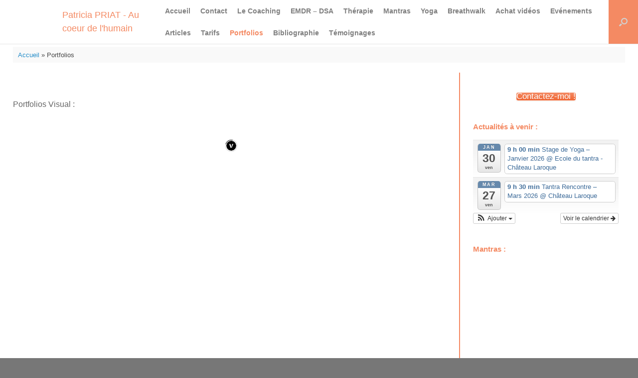

--- FILE ---
content_type: text/html; charset=UTF-8
request_url: https://patriciapriat.fr/portfolios/
body_size: 40870
content:
<!DOCTYPE html><html lang="fr-FR"><head><script data-no-optimize="1">var litespeed_docref=sessionStorage.getItem("litespeed_docref");litespeed_docref&&(Object.defineProperty(document,"referrer",{get:function(){return litespeed_docref}}),sessionStorage.removeItem("litespeed_docref"));</script> <meta charset="UTF-8" /><meta http-equiv="X-UA-Compatible" content="IE=10" /><link rel="profile" href="http://gmpg.org/xfn/11" /><link rel="pingback" href="https://patriciapriat.fr/xmlrpc.php" /><meta name='robots' content='index, follow, max-image-preview:large, max-snippet:-1, max-video-preview:-1' /><title>Portfolios | Patricia PRIAT - Au coeur de l&#039;humain</title><link rel="canonical" href="https://patriciapriat.fr/portfolios/" /><meta property="og:locale" content="fr_FR" /><meta property="og:type" content="article" /><meta property="og:title" content="Portfolios | Patricia PRIAT - Au coeur de l&#039;humain" /><meta property="og:url" content="https://patriciapriat.fr/portfolios/" /><meta property="og:site_name" content="Patricia PRIAT - Au coeur de l&#039;humain" /><meta property="article:modified_time" content="2019-04-17T21:10:51+00:00" /><meta property="og:image" content="https://patriciapriat.fr/wp-content/uploads/2018/03/cropped-patricia-priat-coach-therapeute-header-menu-logo.png" /><meta property="og:image:width" content="501" /><meta property="og:image:height" content="501" /><meta property="og:image:type" content="image/png" /><meta name="twitter:card" content="summary_large_image" /> <script type="application/ld+json" class="yoast-schema-graph">{"@context":"https://schema.org","@graph":[{"@type":"WebPage","@id":"https://patriciapriat.fr/portfolios/","url":"https://patriciapriat.fr/portfolios/","name":"Portfolios | Patricia PRIAT - Au coeur de l&#039;humain","isPartOf":{"@id":"https://patriciapriat.fr/#website"},"datePublished":"2019-04-14T15:20:58+00:00","dateModified":"2019-04-17T21:10:51+00:00","breadcrumb":{"@id":"https://patriciapriat.fr/portfolios/#breadcrumb"},"inLanguage":"fr-FR","potentialAction":[{"@type":"ReadAction","target":["https://patriciapriat.fr/portfolios/"]}]},{"@type":"BreadcrumbList","@id":"https://patriciapriat.fr/portfolios/#breadcrumb","itemListElement":[{"@type":"ListItem","position":1,"name":"Accueil","item":"https://patriciapriat.fr/"},{"@type":"ListItem","position":2,"name":"Portfolios"}]},{"@type":"WebSite","@id":"https://patriciapriat.fr/#website","url":"https://patriciapriat.fr/","name":"Patricia PRIAT - Au coeur de l&#039;humain","description":"&quot;La vraie folie, c’est de toujours faire la même chose et d’espérer un changement.&quot;   A. Einstein","publisher":{"@id":"https://patriciapriat.fr/#/schema/person/b5aafc803f0fbb9cc86a5350c1794d43"},"potentialAction":[{"@type":"SearchAction","target":{"@type":"EntryPoint","urlTemplate":"https://patriciapriat.fr/?s={search_term_string}"},"query-input":{"@type":"PropertyValueSpecification","valueRequired":true,"valueName":"search_term_string"}}],"inLanguage":"fr-FR"},{"@type":["Person","Organization"],"@id":"https://patriciapriat.fr/#/schema/person/b5aafc803f0fbb9cc86a5350c1794d43","name":"Patricia PRIAT","logo":{"@id":"https://patriciapriat.fr/#/schema/person/image/"},"sameAs":["http://patriciapriat.fr/"]}]}</script> <link rel="alternate" type="application/rss+xml" title="Patricia PRIAT - Au coeur de l&#039;humain &raquo; Flux" href="https://patriciapriat.fr/feed/" /><link rel="alternate" type="application/rss+xml" title="Patricia PRIAT - Au coeur de l&#039;humain &raquo; Flux des commentaires" href="https://patriciapriat.fr/comments/feed/" /><link rel="alternate" title="oEmbed (JSON)" type="application/json+oembed" href="https://patriciapriat.fr/wp-json/oembed/1.0/embed?url=https%3A%2F%2Fpatriciapriat.fr%2Fportfolios%2F" /><link rel="alternate" title="oEmbed (XML)" type="text/xml+oembed" href="https://patriciapriat.fr/wp-json/oembed/1.0/embed?url=https%3A%2F%2Fpatriciapriat.fr%2Fportfolios%2F&#038;format=xml" /><style id='wp-img-auto-sizes-contain-inline-css' type='text/css'>img:is([sizes=auto i],[sizes^="auto," i]){contain-intrinsic-size:3000px 1500px}
/*# sourceURL=wp-img-auto-sizes-contain-inline-css */</style><style id="litespeed-ccss">.ai1ec-btn-xs{padding:1px 5px;font-size:12px;line-height:1.5;border-radius:3px}.ai1ec-fa{display:inline-block;font-family:FontAwesome;font-style:normal;font-weight:400;line-height:1;-webkit-font-smoothing:antialiased;-moz-osx-font-smoothing:grayscale}.ai1ec-fa-lg{font-size:1.3333333333333em;line-height:.75em;vertical-align:-15%}.ai1ec-fa-fw{width:1.2857142857143em;text-align:center}.ai1ec-fa-arrow-right:before{content:""}.ai1ec-fa-file-text:before{content:""}.ai1ec-fa{font-family:Timely_FontAwesome}li .ai1ec-fa,li .ai1ec-fa-lg:before{width:auto}[class*=" ai1ec-icon-"]:before{display:inline-block;font-family:"Timely Logo Icon";font-style:normal;font-weight:400;speak:none;vertical-align:baseline}.ai1ec-icon-calendar:before{content:""}.ai1ec-icon-rss:before{content:""}.ai1ec-icon-google:before{content:""}.ai1ec-icon-apple:before{content:""}.ai1ec-icon-windows:before{content:""}.ai1ec-icon-timely:before{content:"!"}.timely a{background:#fff0}.timely img{border:0}.timely *,.timely *:before,.timely *:after{-webkit-box-sizing:border-box;-moz-box-sizing:border-box;box-sizing:border-box}.timely a{color:#3d6b99;text-decoration:none}.timely img{vertical-align:middle}.timely .ai1ec-btn{display:inline-block;margin-bottom:0;font-weight:400;text-align:center;vertical-align:middle;background-image:none;border:1px solid #fff0;white-space:nowrap;padding:6px 12px;font-size:13px;line-height:1.428571429;border-radius:4px}.timely .ai1ec-btn-default{color:#333;background-color:#fff;border-color:#ccc}.timely .ai1ec-btn-xs{padding:1px 5px;font-size:12px;line-height:1.5;border-radius:3px}.timely ul{margin-top:0;margin-bottom:9px}.ai1ec-caret{display:inline-block;width:0;height:0;margin-left:2px;vertical-align:middle;border-top:4px solid;border-right:4px solid #fff0;border-left:4px solid #fff0}.ai1ec-dropdown{position:relative}.ai1ec-dropdown-menu{position:absolute;top:100%;left:0;z-index:10000;display:none;float:left;min-width:160px;padding:5px 0;margin:2px 0 0;list-style:none;font-size:13px;background-color:#fff;border:1px solid #ccc;border:1px solid rgb(0 0 0/.15);border-radius:4px;-webkit-box-shadow:0 6px 12px rgb(0 0 0/.175);box-shadow:0 6px 12px rgb(0 0 0/.175);background-clip:padding-box}.ai1ec-dropdown-menu>li>a{display:block;padding:3px 20px;clear:both;font-weight:400;line-height:1.428571429;color:#333;white-space:nowrap}.ai1ec-btn .ai1ec-caret{margin-left:0}.ai1ec-popover{position:absolute;top:0;left:0;z-index:10010;display:none;max-width:276px;padding:1px;text-align:left;background-color:#fff;background-clip:padding-box;border:1px solid #ccc;border:1px solid rgb(0 0 0/.2);border-radius:6px;-webkit-box-shadow:0 5px 10px rgb(0 0 0/.2);box-shadow:0 5px 10px rgb(0 0 0/.2);white-space:normal}.ai1ec-clearfix:before,.ai1ec-clearfix:after{content:" ";display:table}.ai1ec-clearfix:after{clear:both}.ai1ec-pull-right{float:right!important}.ai1ec-pull-left{float:left!important}@-ms-viewport{width:device-width}.ai1ec-hidden-xs{display:block!important}@media (max-width:767px){.ai1ec-hidden-xs{display:none!important}}.ai1ec-dropdown-menu,ul.ai1ec-dropdown-menu{margin:0;text-align:left;list-style:none}.ai1ec-dropdown-menu li,ul.ai1ec-dropdown-menu li{margin:0;padding:0;list-style:none}.ai1ec-dropdown{overflow:visible!important;background-image:none!important}span.ai1ec-hidden-xs{display:inline!important}@media (max-width:767px){span.ai1ec-hidden-xs{display:none!important}}.timely a,.timely a:link,.timely a:visited{font-weight:400;text-decoration:none!important;box-shadow:none}.timely img{background:none;border:none;border-radius:0;-webkit-box-shadow:none;box-shadow:none;max-width:none;margin:0;padding:0}.timely{margin:0;font-family:"Helvetica Neue",Helvetica,Arial,sans-serif;font-size:13px;line-height:1.428571429;color:#333;word-wrap:break-word}.timely a{border:none}.ai1ec-event-avatar{background-color:#fff;-webkit-box-shadow:0 1px 4px rgb(0 0 0/.4);box-shadow:0 1px 4px rgb(0 0 0/.4)}.ai1ec-event-avatar img{height:auto;display:block;min-height:90px;width:auto}.ai1ec-agenda-widget-view .ai1ec-date-title{border:1px solid #c2c2c2;border-top:none;border-radius:5px;-webkit-box-shadow:0 2px 2px rgb(0 0 0/.08);box-shadow:0 2px 2px rgb(0 0 0/.08);-webkit-box-sizing:border-box;-moz-box-sizing:border-box;box-sizing:border-box;color:#525252;float:left;font-weight:bold!important;background-image:-webkit-linear-gradient(#fff,#fff 1em,#e7e7e7);background-image:linear-gradient(#fff,#fff 1em,#e7e7e7);background-repeat:no-repeat;filter:none ;line-height:1.2em;margin:6.5px .75em;overflow:hidden;text-align:center;text-shadow:0 1px 0#fff;width:4em}.ai1ec-agenda-widget-view .ai1ec-month{background:#6689ac;border-radius:4px 4px 0 0;color:#fff;font-size:.8em;letter-spacing:.2em;padding:0 .2em;text-transform:uppercase;text-shadow:0-1px 0 rgb(0 0 0/.25)}.ai1ec-agenda-widget-view .ai1ec-day{font-size:2em;padding:.35em 0 .22em}.ai1ec-agenda-widget-view .ai1ec-weekday{font-size:.8em;padding:0 0 .2em}.ai1ec-agenda-widget-view .ai1ec-date{border-top:1px solid #e5e5e5;background:#f5f5f5;background:-webkit-gradient(linear,0 0,0 100%,from(#f2f2f2),color-stop(1em,#f2f2f2),to(#fff));background:-webkit-linear-gradient(#f2f2f2,#f2f2f2 1em,#fff);background:-moz-linear-gradient(top,#f2f2f2,#f2f2f2 1em,#fff);background:-ms-linear-gradient(#f2f2f2,#f2f2f2 1em,#fff);background:-o-linear-gradient(#f2f2f2,#f2f2f2 1em,#fff);background:linear-gradient(#f2f2f2,#f2f2f2 1em,#fff);background-repeat:no-repeat}.ai1ec-agenda-widget-view{max-width:500px}.ai1ec-agenda-widget-view .ai1ec-date-events{margin:0 .5em 0 0}.ai1ec-agenda-widget-view .ai1ec-date{float:left;width:100%}.ai1ec-agenda-widget-view .ai1ec-date-title{font-size:.9em}.ai1ec-agenda-widget-view .ai1ec-event{clear:right;margin:6.5px 0 6.5px 4.8em;padding:0;position:relative}.ai1ec-agenda-widget-view .ai1ec-event>a{color:#3d6b99;display:block;background:#fff;border:1px solid #ccc;border-radius:.4em;padding:.2em .4em}.ai1ec-agenda-widget-view .ai1ec-event .ai1ec-event-time{font-weight:700}.ai1ec-agenda-widget-view .ai1ec-event .ai1ec-event-title{font-weight:400}.ai1ec-subscribe-dropdown{padding:0!important}.ai1ec-subscribe-dropdown>.ai1ec-subscribe{display:inline-block;padding:5px 10px}.ai1ec-subscribe-dropdown.ai1ec-btn-xs>.ai1ec-subscribe{padding:1px 5px}.ai1ec-popover.ai1ec-popup{text-align:left;border-color:#ccc;width:190px}.ai1ec-popover.ai1ec-popup .ai1ec-event-time{background:#eee;font-size:11.05px;font-weight:700;margin:2px -8px 0;padding:1px 8px}.ai1ec-popover.ai1ec-popup .ai1ec-event-avatar{margin:6px auto;position:relative;width:85%}.ai1ec-popover.ai1ec-popup .ai1ec-event-avatar img{width:100%}.ai1ec-popup-title{font-size:12.35px;font-weight:700;line-height:1.428571429;background:none;border-bottom:none;padding:0}.ai1ec-popup-title a{font-weight:bold!important}.ai1ec-popup-excerpt{font-size:11.05px;margin-top:2px}ul{box-sizing:border-box}.entry-content{counter-reset:footnotes}:root{--wp--preset--font-size--normal:16px;--wp--preset--font-size--huge:42px}.screen-reader-text{border:0;clip:rect(1px,1px,1px,1px);clip-path:inset(50%);height:1px;margin:-1px;overflow:hidden;padding:0;position:absolute;width:1px;word-wrap:normal!important}html :where(img[class*=wp-image-]){height:auto;max-width:100%}:where(figure){margin:0 0 1em}:root{--wp--preset--aspect-ratio--square:1;--wp--preset--aspect-ratio--4-3:4/3;--wp--preset--aspect-ratio--3-4:3/4;--wp--preset--aspect-ratio--3-2:3/2;--wp--preset--aspect-ratio--2-3:2/3;--wp--preset--aspect-ratio--16-9:16/9;--wp--preset--aspect-ratio--9-16:9/16;--wp--preset--color--black:#000000;--wp--preset--color--cyan-bluish-gray:#abb8c3;--wp--preset--color--white:#ffffff;--wp--preset--color--pale-pink:#f78da7;--wp--preset--color--vivid-red:#cf2e2e;--wp--preset--color--luminous-vivid-orange:#ff6900;--wp--preset--color--luminous-vivid-amber:#fcb900;--wp--preset--color--light-green-cyan:#7bdcb5;--wp--preset--color--vivid-green-cyan:#00d084;--wp--preset--color--pale-cyan-blue:#8ed1fc;--wp--preset--color--vivid-cyan-blue:#0693e3;--wp--preset--color--vivid-purple:#9b51e0;--wp--preset--gradient--vivid-cyan-blue-to-vivid-purple:linear-gradient(135deg,rgba(6,147,227,1) 0%,rgb(155,81,224) 100%);--wp--preset--gradient--light-green-cyan-to-vivid-green-cyan:linear-gradient(135deg,rgb(122,220,180) 0%,rgb(0,208,130) 100%);--wp--preset--gradient--luminous-vivid-amber-to-luminous-vivid-orange:linear-gradient(135deg,rgba(252,185,0,1) 0%,rgba(255,105,0,1) 100%);--wp--preset--gradient--luminous-vivid-orange-to-vivid-red:linear-gradient(135deg,rgba(255,105,0,1) 0%,rgb(207,46,46) 100%);--wp--preset--gradient--very-light-gray-to-cyan-bluish-gray:linear-gradient(135deg,rgb(238,238,238) 0%,rgb(169,184,195) 100%);--wp--preset--gradient--cool-to-warm-spectrum:linear-gradient(135deg,rgb(74,234,220) 0%,rgb(151,120,209) 20%,rgb(207,42,186) 40%,rgb(238,44,130) 60%,rgb(251,105,98) 80%,rgb(254,248,76) 100%);--wp--preset--gradient--blush-light-purple:linear-gradient(135deg,rgb(255,206,236) 0%,rgb(152,150,240) 100%);--wp--preset--gradient--blush-bordeaux:linear-gradient(135deg,rgb(254,205,165) 0%,rgb(254,45,45) 50%,rgb(107,0,62) 100%);--wp--preset--gradient--luminous-dusk:linear-gradient(135deg,rgb(255,203,112) 0%,rgb(199,81,192) 50%,rgb(65,88,208) 100%);--wp--preset--gradient--pale-ocean:linear-gradient(135deg,rgb(255,245,203) 0%,rgb(182,227,212) 50%,rgb(51,167,181) 100%);--wp--preset--gradient--electric-grass:linear-gradient(135deg,rgb(202,248,128) 0%,rgb(113,206,126) 100%);--wp--preset--gradient--midnight:linear-gradient(135deg,rgb(2,3,129) 0%,rgb(40,116,252) 100%);--wp--preset--font-size--small:13px;--wp--preset--font-size--medium:20px;--wp--preset--font-size--large:36px;--wp--preset--font-size--x-large:42px;--wp--preset--spacing--20:0.44rem;--wp--preset--spacing--30:0.67rem;--wp--preset--spacing--40:1rem;--wp--preset--spacing--50:1.5rem;--wp--preset--spacing--60:2.25rem;--wp--preset--spacing--70:3.38rem;--wp--preset--spacing--80:5.06rem;--wp--preset--shadow--natural:6px 6px 9px rgba(0, 0, 0, 0.2);--wp--preset--shadow--deep:12px 12px 50px rgba(0, 0, 0, 0.4);--wp--preset--shadow--sharp:6px 6px 0px rgba(0, 0, 0, 0.2);--wp--preset--shadow--outlined:6px 6px 0px -3px rgba(255, 255, 255, 1), 6px 6px rgba(0, 0, 0, 1);--wp--preset--shadow--crisp:6px 6px 0px rgba(0, 0, 0, 1)}.panel-grid.panel-no-style{display:flex;-ms-flex-wrap:wrap;flex-wrap:nowrap;-ms-justify-content:space-between;justify-content:space-between}.panel-grid-cell{-ms-box-sizing:border-box;box-sizing:border-box}.panel-grid-cell .so-panel{zoom:1}.panel-grid-cell .so-panel:before{content:"";display:block}.panel-grid-cell .so-panel:after{content:"";display:table;clear:both}.panel-grid-cell .panel-last-child{margin-bottom:0}body.siteorigin-panels-before-js:not(.siteorigin-panels-css-container){overflow-x:hidden}.ow-button-base{zoom:1}.ow-button-base:before{content:"";display:block}.ow-button-base:after{content:"";display:table;clear:both}.ow-button-base a{text-align:center;display:inline-block;text-decoration:none;line-height:1em}.ow-button-base.ow-button-align-center{text-align:center}:root{--woocommerce:#7F54B3;--wc-green:#7ad03a;--wc-red:#a00;--wc-orange:#ffba00;--wc-blue:#2ea2cc;--wc-primary:#7F54B3;--wc-primary-text:white;--wc-secondary:#e9e6ed;--wc-secondary-text:#515151;--wc-highlight:#b3af54;--wc-highligh-text:white;--wc-content-bg:#fff;--wc-subtext:#767676}@media only screen and (max-width:768px){:root{--woocommerce:#7F54B3;--wc-green:#7ad03a;--wc-red:#a00;--wc-orange:#ffba00;--wc-blue:#2ea2cc;--wc-primary:#7F54B3;--wc-primary-text:white;--wc-secondary:#e9e6ed;--wc-secondary-text:#515151;--wc-highlight:#b3af54;--wc-highligh-text:white;--wc-content-bg:#fff;--wc-subtext:#767676}}:root{--woocommerce:#7F54B3;--wc-green:#7ad03a;--wc-red:#a00;--wc-orange:#ffba00;--wc-blue:#2ea2cc;--wc-primary:#7F54B3;--wc-primary-text:white;--wc-secondary:#e9e6ed;--wc-secondary-text:#515151;--wc-highlight:#b3af54;--wc-highligh-text:white;--wc-content-bg:#fff;--wc-subtext:#767676}.screen-reader-text{clip:rect(1px,1px,1px,1px);height:1px;overflow:hidden;position:absolute!important;width:1px;word-wrap:normal!important}html,body,div,span,h2,h3,p,a,ul,li,form,label{border:0;font-family:inherit;font-size:100%;font-style:inherit;font-weight:inherit;margin:0;outline:0;padding:0;vertical-align:baseline}html{font-size:62.5%;-webkit-text-size-adjust:100%;-ms-text-size-adjust:100%}body{background:#fff}article,aside,figcaption,figure,header,nav{display:block}ul{list-style:none}a img{border:0}body,input{color:#333;font-family:Arial;font-family:"Helvetica Neue",Helvetica,Arial,"Lucida Grande",sans-serif;line-height:1.5;font-size:13px}a{color:#248cc8}h2,h3{font-family:"Helvetica Neue",Helvetica,Arial,"Lucida Grande",sans-serif}p{margin-bottom:1.5em}ul{margin:0 0 1.5em 3em}ul{list-style:disc}ul ul{margin-bottom:0;margin-left:1.5em}i{font-style:italic}figure{margin:0}input{font-size:100%;margin:0;vertical-align:baseline;*vertical-align:middle;-ms-box-sizing:border-box;-moz-box-sizing:border-box;-webkit-box-sizing:border-box;box-sizing:border-box}input{line-height:normal;*overflow:visible}input[type="search"]{-ms-box-sizing:border-box;-moz-box-sizing:border-box;-webkit-box-sizing:border-box;box-sizing:border-box;-webkit-appearance:textfield}input[type="search"]::-webkit-search-decoration{-webkit-appearance:none}input::-moz-focus-inner{border:0;padding:0}input[type="search"]{border:1px solid #ccc;border-radius:3px;box-sizing:border-box;color:#666;font-weight:400;line-height:normal;outline:none;padding:9px 12px;max-width:100%;-webkit-appearance:none}body{background:#dadada}#page-wrapper{padding-top:20px;-ms-box-sizing:border-box;-moz-box-sizing:border-box;-webkit-box-sizing:border-box;box-sizing:border-box;width:1080px;margin:0 auto}.layout-full #page-wrapper{width:100%;margin:0;padding:0;overflow:hidden}.layout-full #page-wrapper .full-container{max-width:1080px;margin-left:auto;margin-right:auto;position:relative}#masthead{background:#fcfcfc;padding:0 35px 0 35px;-ms-box-sizing:border-box;-moz-box-sizing:border-box;-webkit-box-sizing:border-box;box-sizing:border-box;zoom:1}#masthead:before{content:"";display:block}#masthead:after{content:"";display:table;clear:both}#masthead .site-title{font-family:"Helvetica Neue",Helvetica,Arial,"Lucida Grande",sans-serif;margin:0}#masthead .site-title.logo-title{display:inline-block;margin-left:20px}#masthead.masthead-logo-in-menu .main-navigation{zoom:1}#masthead.masthead-logo-in-menu .main-navigation:before{content:"";display:block}#masthead.masthead-logo-in-menu .main-navigation:after{content:"";display:table;clear:both}#masthead.masthead-logo-in-menu .main-navigation .full-container{align-items:center;display:flex}#masthead.masthead-logo-in-menu .menu-mobilenav-container{margin-right:0;margin-left:auto}#masthead.masthead-logo-in-menu .logo-in-menu-wrapper{margin-top:auto;margin-bottom:auto}#masthead.masthead-logo-in-menu .logo{align-items:center;display:flex;padding:10px 0;margin-right:15px}#masthead.masthead-logo-in-menu .logo>*{display:block}#masthead.masthead-logo-in-menu .logo>img{max-height:33px;width:auto;height:auto;max-width:100%}#masthead.masthead-logo-in-menu .logo>.site-title{font-size:20px;font-weight:100;padding:7px 15px}#main{zoom:1}#main:before{content:"";display:block}#main:after{content:"";display:table;clear:both}#primary{float:left;width:71.287%}#secondary{float:right;width:23.762%}.page-template-default #primary{float:left;width:71.287%}#main{background:#fcfcfc;padding:35px}@media (max-width:1080px){body.responsive #masthead.masthead-logo-in-menu .logo{margin-left:20px}body.responsive #masthead.masthead-logo-in-menu .main-navigation .menu-mobilenav-container ul li{float:right}body.responsive #masthead.masthead-logo-in-menu .main-navigation .menu-mobilenav-container ul li a{padding-left:20px;padding-right:20px}}@media (max-width:680px){body.responsive #primary,body.responsive #secondary{width:auto;float:none}body.responsive #secondary{margin-top:35px}}body.responsive #page-wrapper{max-width:1080px;width:auto;overflow-x:hidden}body.responsive.layout-full #page-wrapper{max-width:100%}body.responsive.layout-full #page-wrapper .full-container{max-width:1080px;margin-left:auto;margin-right:auto}.main-navigation{background:#343538;clear:both;font-size:0;margin:0-35px;position:relative;z-index:1499}.main-navigation ul{text-align:left;list-style:none;margin:0;padding-left:0;zoom:1}.main-navigation ul:before{content:"";display:block}.main-navigation ul:after{content:"";display:table;clear:both}.main-navigation ul li{display:inline-block;font-size:13px;position:relative}.main-navigation ul li a{padding:20px 35px;line-height:1em;-ms-box-sizing:border-box;-moz-box-sizing:border-box;-webkit-box-sizing:border-box;box-sizing:border-box}.main-navigation ul ul{-webkit-box-shadow:0 1px 2px rgb(0 0 0/.15);-moz-box-shadow:0 1px 2px rgb(0 0 0/.15);box-shadow:0 1px 2px rgb(0 0 0/.15);background:#464646;visibility:hidden;opacity:0;position:absolute;top:100%;left:0;z-index:99999}.main-navigation ul ul a{width:200px;padding:15px 20px}.main-navigation ul ul li{position:relative;text-align:left}.main-navigation a{display:block;text-decoration:none;color:#e2e2e2;font-weight:700}.has-menu-search .main-navigation div>ul:not([id*="mobile-nav-item-wrap"]):not([class*="product_list_widget"]){margin-right:59px}.mobile-nav-icon{font-family:"FontAwesome";display:inline-block;margin-right:10px}.mobile-nav-icon:before{font-size:14px;content:""}#search-icon{position:absolute;top:0;right:0;height:100%;z-index:110}#search-icon #search-icon-icon{-ms-box-sizing:border-box;-moz-box-sizing:border-box;-webkit-box-sizing:border-box;box-sizing:border-box;position:relative;display:block;background-color:#303134;width:59px;height:100%}#search-icon #search-icon-icon .vantage-icon-search{position:absolute;display:block;width:17px;height:17px;font-size:17px;top:50%;left:50%;margin-top:-8px;margin-left:-8.5px;color:#d1d1d1}#search-icon .searchform{display:none;position:absolute;top:100%;right:0;width:1080px;background:#2d2e31;z-index:10;overflow-x:hidden}#search-icon .searchform input[name=s]{color:#d1d1d1;font-size:17px;font-weight:200;-ms-box-sizing:border-box;-moz-box-sizing:border-box;-webkit-box-sizing:border-box;box-sizing:border-box;display:block;width:100%;height:42px;border:none;-webkit-border-radius:0;-moz-border-radius:0;border-radius:0;background-color:#fff0;outline:none;padding:0 15px}article.post,article.page{zoom:1;margin-bottom:40px;padding-bottom:40px;border-bottom:1px solid #eee}article.post:before,article.page:before{content:"";display:block}article.post:after,article.page:after{content:"";display:table;clear:both}article.post:last-child,article.page:last-child{margin-bottom:0;padding-bottom:0;border-bottom:0}.entry-content{zoom:1;line-height:1.6;color:#666}.entry-content:before{content:"";display:block}.entry-content:after{content:"";display:table;clear:both}.entry-content a{color:#248cc8}.entry-content p{margin:1em 0}.entry-content>*:last-child{margin-bottom:0}.entry-content>*:first-child{margin-top:0}.entry-content img{max-width:100%;height:auto}.entry-content h2{color:#444;margin:1em 0;font-weight:500}.entry-content h2{font-size:1.6em}.site-content{word-wrap:break-word}body.layout-full{background-color:#2f3033}#scroll-to-top{position:fixed;bottom:20px;right:20px;background:#000;padding:20px;-webkit-border-radius:3px;-moz-border-radius:3px;border-radius:3px;text-decoration:none;-ms-transform:scale(0,0);-webkit-transform:scale(0,0);transform:scale(0,0);opacity:0}#scroll-to-top .vantage-icon-arrow-up{font-size:18px;display:block;width:18px;height:18px;color:#fff}:not(.not-default-page).page-layout-full-width-sidebar.layout-full #page-wrapper .full-container{max-width:100%}.widget{margin:0 0 1.5em}.textwidget p:first-child{margin-top:0}#secondary .widget{margin-bottom:40px;font-size:13px;color:#5e5e5e}#secondary .widget .widget-title{font-size:15px;color:#3b3b3b;font-weight:700;margin-bottom:15px}#secondary .widget ul{list-style:none;padding:0;margin:0}#secondary .widget ul li{padding-bottom:7px}#secondary .widget ul li a{text-decoration:none}.widget img{max-width:100%}.widget img{height:auto}#yoast-breadcrumbs{background:rgb(0 0 0/.025);margin-top:-20px;margin-bottom:20px;padding:.5em .75em;font-weight:500;color:#474747}#yoast-breadcrumbs a{text-decoration:none}[class^="vantage-icon-"]{font-family:"vantage-icons";speak:none;font-style:normal;font-weight:400;font-variant:normal;text-transform:none;line-height:1;-webkit-font-smoothing:antialiased;-moz-osx-font-smoothing:grayscale}.vantage-icon-arrow-up:before{content:""}.vantage-icon-search:before{content:""}.screen-reader-text{clip:rect(1px,1px,1px,1px);height:1px;overflow:hidden;position:absolute!important;word-wrap:normal!important;width:1px}div#main.site-main{padding:2em}ul{margin:0 0 1.5em 1em}#masthead.masthead-logo-in-menu .logo>img{max-height:50px}#masthead.masthead-logo-in-menu .logo{padding:0;margin-left:30px}nav{-webkit-box-shadow:0 1px 0 rgb(0 0 0/.1);-moz-box-shadow:0 1px 0 rgb(0 0 0/.1);box-shadow:0 1px 0 rgb(0 0 0/.1)}nav .menu-patricia-priat-container ul>li{margin-top:5px;margin-bottom:5px}.main-navigation ul li a{margin-top:0;color:rgb(0 0 0/.5);font-weight:600;font-size:14px;font-family:"Open Sans",Helvetica,Arial,Lucida,sans-serif}.current-menu-item a{color:#F48A63!important}.menu-patricia-priat-container #menu-patricia-priat{padding-right:10px}.sub-menu{background-color:rgb(5 5 5/.8);padding:2px 0}.main-navigation ul ul li>a{color:#fff}#search-icon #search-icon-icon{background-color:#F48A63}div#secondary.widget-area{background-color:#fff;padding-top:3em;padding-left:2em;padding-right:1em}.full-container div.widget-area#secondary{border-left:solid 2px #F48A63}aside#ai1ec_agenda_widget-3.widget.widget_ai1ec_agenda_widget h3.widget-title{color:#F48A63}aside#media_image-6.widget.widget_media_image h3.widget-title{color:#F48A63}aside#media_image-3.widget.widget_media_image h3.widget-title{color:#F48A63}div.so-widget-sow-editor.so-widget-sow-editor-base{padding:2em 1em 1em 1em}div.so-widget-sow-editor.so-widget-sow-editor-base{padding-top:0px!important}@media (max-width:480px){div.entry-main{padding:0em}}div#main.site-main{padding:2em}ul{margin:0 0 1.5em 1em}#masthead.masthead-logo-in-menu .logo>img{max-height:50px}#masthead.masthead-logo-in-menu .logo{padding:0;margin-left:30px}nav{-webkit-box-shadow:0 1px 0 rgb(0 0 0/.1);-moz-box-shadow:0 1px 0 rgb(0 0 0/.1);box-shadow:0 1px 0 rgb(0 0 0/.1)}nav .menu-patricia-priat-container ul>li{margin-top:5px;margin-bottom:5px}.main-navigation ul li a{margin-top:0;color:rgb(0 0 0/.5);font-weight:600;font-size:14px;font-family:"Open Sans",Helvetica,Arial,Lucida,sans-serif}.current-menu-item a{color:#F48A63!important}.menu-patricia-priat-container #menu-patricia-priat{padding-right:10px}.sub-menu{background-color:rgb(5 5 5/.8);padding:2px 0}.main-navigation ul ul li>a{color:#fff}#search-icon #search-icon-icon{background-color:#F48A63}div#secondary.widget-area{background-color:#fff;padding-top:3em;padding-left:2em;padding-right:1em}.full-container div.widget-area#secondary{border-left:solid 2px #F48A63}aside#ai1ec_agenda_widget-3.widget.widget_ai1ec_agenda_widget h3.widget-title{color:#F48A63}aside#media_image-6.widget.widget_media_image h3.widget-title{color:#F48A63}aside#media_image-3.widget.widget_media_image h3.widget-title{color:#F48A63}div.so-widget-sow-editor.so-widget-sow-editor-base{padding:2em 1em 1em 1em}div.so-widget-sow-editor.so-widget-sow-editor-base{padding-top:0px!important}@media (max-width:480px){div.entry-main{padding:0em}}.so-mobilenav-mobile+*{display:none}@media screen and (max-width:480px){.so-mobilenav-mobile+*{display:block}.so-mobilenav-standard+*{display:none}.site-navigation #search-icon{display:none}.has-menu-search .main-navigation ul{margin-right:0!important}}.lazyload{background-image:none!important}.lazyload:before{background-image:none!important}#pgc-4590-0-0,#pgc-4590-1-0{width:100%;width:calc(100% - (0*30px))}#pg-4590-0,#pl-4590 .so-panel{margin-bottom:35px}#pl-4590 .so-panel:last-of-type{margin-bottom:0}#pg-4590-0.panel-no-style,#pg-4590-1.panel-no-style{-webkit-align-items:flex-start;align-items:flex-start}@media (max-width:780px){#pg-4590-0.panel-no-style,#pg-4590-0,#pg-4590-1.panel-no-style,#pg-4590-1{-webkit-flex-direction:column;-ms-flex-direction:column;flex-direction:column}#pg-4590-0>.panel-grid-cell,#pg-4590-1>.panel-grid-cell{width:100%;margin-right:0}#pl-4590 .panel-grid-cell{padding:0}}#masthead.site-header.masthead-logo-in-menu .logo>.site-title{font-size:18px;color:#f48a63}.entry-content{font-size:16px}.entry-content h2{color:#f48a63}.entry-content h2{font-size:26px}div[class^="menu-"][class$="-container"]{margin-left:auto}.main-navigation{background-color:#fff}.main-navigation a{color:#0a0a0a}.main-navigation ul li a{padding-top:10px;padding-bottom:10px}.main-navigation ul li a,#masthead.masthead-logo-in-menu .logo{padding-left:10px;padding-right:10px}.main-navigation ul li{font-size:15px}#masthead{background-position:center;background-repeat:no-repeat}#main{background-color:#fff}body.layout-full{background-color:#777}@media (max-width:780px){.so-widget-sow-button-atom-1657eb6f1c89 .ow-button-base.ow-button-align-center{text-align:center}}.so-widget-sow-button-atom-1657eb6f1c89 .ow-button-base a{-webkit-box-shadow:inset 0 1px 0 rgb(255 255 255/.2),0 1px 2px rgb(0 0 0/.065);-moz-box-shadow:inset 0 1px 0 rgb(255 255 255/.2),0 1px 2px rgb(0 0 0/.065);box-shadow:inset 0 1px 0 rgb(255 255 255/.2),0 1px 2px rgb(0 0 0/.065);-ms-box-sizing:border-box;-moz-box-sizing:border-box;-webkit-box-sizing:border-box;box-sizing:border-box;background:#f48a63;background:-webkit-gradient(linear,left bottom,left top,color-stop(0,#f16633),color-stop(1,#f48a63));background:-ms-linear-gradient(bottom,#f16633,#f48a63);background:-moz-linear-gradient(center bottom,#f16633 0%,#f48a63 100%);background:-o-linear-gradient(#f48a63,#f16633);-webkit-border-radius:.25em .25em .25em .25em;-moz-border-radius:.25em .25em .25em .25em;border-radius:.25em .25em .25em .25em;border-color:#f05c25 #ef541c #eb4b11 #ef541c;border:1px solid;color:#ffffff!important;font-size:1.3em;padding-block:1em;text-shadow:0 1px 0 rgb(0 0 0/.05);padding-inline:2em}:root{--vp-color-brand:#2540cc;--vp-color-gray:#6c7781;--vp-color-gray-darken:#4b4b4b;--vp-color-gray-light:#e8e8e8;--vp-color-gray-lighten:#f7f7f7;--vp-border-radius:5px;--vp-items__gap:0}.vp-portfolio__items{--vp-items__gap-vertical:var(--vp-items__gap)}.vp-portfolio{--vp-wrap__min-height:114px;--vp-elements__gap:20px;--vp-images__object-fit:cover;--vp-images__object-position:50% 50%}.vp-spinner{--vp-spinner__color:currentcolor;--vp-spinner__size:20px;--vp-spinner__border-size:2px;--vp-spinner__speed:0.3s;--vp-spinner--background__color:var(--vp-spinner__color);--vp-spinner--background__opacity:0.3}.vp-portfolio{position:relative;box-sizing:border-box;min-height:var(--vp-wrap__min-height);overflow-wrap:break-word}.vp-portfolio *,.vp-portfolio *::before,.vp-portfolio *::after{box-sizing:inherit}.vp-portfolio::after,.vp-portfolio__items::after{display:block;clear:both;content:""}.vp-portfolio__items-wrap,.vp-portfolio__item{position:relative;overflow:hidden}.vp-portfolio__items-wrap{margin-bottom:var(--vp-elements__gap);visibility:hidden;opacity:0}.vp-portfolio__item-wrap{position:relative;float:left;width:33.333%}.vp-screen-reader-text{position:absolute!important;width:1px;height:1px;padding:0;margin:-1px;overflow:hidden;clip:rect(1px,1px,1px,1px);-webkit-clip-path:inset(50%);clip-path:inset(50%);word-break:normal;word-wrap:normal!important;border:0}[data-vp-layout]:not([data-vp-layout=slider]) .vp-portfolio__item-wrap{padding:0!important;margin:0!important}.vp-portfolio__item .vp-portfolio__item-img img,.vp-portfolio__item .vp-portfolio__item-img a{display:block;width:100%;height:auto}.vp-portfolio__item-img{position:relative}.vp-portfolio__item .vp-portfolio__item-img a{position:unset}.vp-portfolio figure.vp-portfolio__item{display:block;margin:0}.vp-portfolio__preloader-wrap{visibility:visible;opacity:1}.vp-portfolio__preloader{position:absolute;left:50%;width:20px;height:20px;margin-top:45px;margin-left:-10px}.vp-portfolio__preloader img{display:block;width:100%;height:100%;border-radius:20px}.vp-portfolio__preloader::after{position:absolute;top:-2px;left:-2px;display:block;width:24px;height:24px;text-indent:-9999em;content:"";border:1px solid rgb(0 0 0/.2);border-left:1px solid #000;border-radius:50%;animation:vp-preloader-spinner .3s infinite linear}@keyframes vp-preloader-spinner{100%{transform:rotate(360deg)}}.vp-portfolio__item-popup{display:none}.vp-spinner{position:relative;display:block;width:var(--vp-spinner__size);height:var(--vp-spinner__size);text-indent:-9999em;border:var(--vp-spinner__border-size) solid #fff0;border-left:var(--vp-spinner__border-size) solid var(--vp-spinner__color);border-radius:50%;animation:vp-spinner var(--vp-spinner__speed) infinite linear}.vp-spinner::after{position:absolute;top:calc(-1*var(--vp-spinner__border-size));right:calc(-1*var(--vp-spinner__border-size));bottom:calc(-1*var(--vp-spinner__border-size));left:calc(-1*var(--vp-spinner__border-size));display:block;content:"";border:var(--vp-spinner__border-size) solid var(--vp-spinner--background__color);border-radius:50%;opacity:var(--vp-spinner--background__opacity)}[data-vp-layout=masonry] .vp-portfolio__items{margin-top:calc(-1*var(--vp-items__gap-vertical));margin-left:calc(-1*var(--vp-items__gap))}[data-vp-layout=masonry] .vp-portfolio__item-wrap .vp-portfolio__item{margin-top:var(--vp-items__gap-vertical);margin-left:var(--vp-items__gap)}.vp-portfolio__custom-scrollbar{--vp-custom-scrollbar__background-color:#888}.vp-pagination__style-default .vp-pagination__load-more>.vp-pagination__load-more-no-more,.vp-pagination__style-default .vp-pagination__load-more>.vp-pagination__load-more-loading{display:none}.vp-pagination__style-default .vp-pagination__load-more>span{display:block}.vp-portfolio__items-style-emerge{--vp-items-style-emerge--image__border-radius:0;--vp-items-style-emerge--image__transform:none;--vp-items-style-emerge--image-hover__transform:translateY(-10px);--vp-items-style-emerge--overlay__background:rgba(0, 0, 0, 20%);--vp-items-style-emerge--overlay__margin:0;--vp-items-style-emerge--overlay__border-radius:0;--vp-items-style-emerge--caption__min-height:40px;--vp-items-style-emerge--caption__padding:1.5em 2em;--vp-items-style-emerge--caption__color:#fff;--vp-items-style-emerge--caption__background:#000;--vp-items-style-emerge--caption-items__gap:1.5em;--vp-items-style-emerge--caption-skew__height:20px;--vp-items-style-emerge--caption-skew__clip-left:var(--vp-items-style-emerge--caption-skew__height);--vp-items-style-emerge--caption-skew__clip-right:var(--vp-items-style-emerge--caption-skew__height);--vp-items-style-emerge--caption-skew-hover__clip-left:0;--vp-items-style-emerge--caption-skew-hover__clip-right:var(--vp-items-style-emerge--caption-skew__height);--vp-items-style-emerge--caption-links__color:inherit;--vp-items-style-emerge--caption-links__text-decoration:none;--vp-items-style-emerge--caption-links-hover__color:var(--vp-color-brand);--vp-items-style-emerge--meta-categories__font-size:0.9em;--vp-items-style-emerge--meta-categories__font-weight:500;--vp-items-style-emerge--meta-categories__text-transform:uppercase;--vp-items-style-emerge--meta-categories__text-decoration:none;--vp-items-style-emerge--meta-categories__opacity:0.8;--vp-items-style-emerge--meta-categories__gap:0 0.4em;--vp-items-style-emerge--meta-categories__separator:", ";--vp-items-style-emerge--meta-inline__font-weight:400;--vp-items-style-emerge--meta-inline__line-height:2;--vp-items-style-emerge--meta-inline__font-opacity:0.8;--vp-items-style-emerge--meta-inline__gap:0 1em;--vp-items-style-emerge--meta-part-icon__offset:0.5em;--vp-items-style-emerge--meta-title__font-size:1.3em;--vp-items-style-emerge--meta-excerpt__line-height:1.5;--vp-items-style-emerge--meta-excerpt__opacity:0.8;--vp-items-style-emerge--meta-staggering__index:1}.vp-portfolio__items-style-emerge .vp-portfolio__item{z-index:0;-webkit-clip-path:inset(0 round var(--vp-items-style-emerge--image__border-radius));clip-path:inset(0 round var(--vp-items-style-emerge--image__border-radius))}.vp-portfolio__items-style-emerge .vp-portfolio__item-overlay{position:absolute;top:0;right:0;bottom:0;left:0;z-index:2;display:flex;align-items:center;justify-content:center;margin:var(--vp-items-style-emerge--overlay__margin);-webkit-clip-path:inset(0 round var(--vp-items-style-emerge--overlay__border-radius));clip-path:inset(0 round var(--vp-items-style-emerge--overlay__border-radius));background:var(--vp-items-style-emerge--overlay__background);opacity:0}.vp-portfolio__items-style-emerge .vp-portfolio__item-caption{position:absolute;bottom:0;left:0;z-index:2;display:flex;width:100%;min-height:50px;max-height:100%;color:var(--vp-items-style-emerge--caption__color);background:var(--vp-items-style-emerge--caption__background);transform:translateY(100%)}@supports ((-webkit-clip-path:polygon(0 0,100%0,100% 75%,0 100%)) or (clip-path:polygon(0 0,100%0,100% 75%,0 100%))){.vp-portfolio__items-style-emerge .vp-portfolio__item-caption{padding-top:var(--vp-items-style-emerge--caption-skew__height);-webkit-clip-path:polygon(0 var(--vp-items-style-emerge--caption-skew__clip-left),100% var(--vp-items-style-emerge--caption-skew__clip-right),100% 100%,0% 100%);clip-path:polygon(0 var(--vp-items-style-emerge--caption-skew__clip-left),100% var(--vp-items-style-emerge--caption-skew__clip-right),100% 100%,0% 100%)}}.vp-portfolio__items-style-emerge .vp-portfolio__item-caption a{color:var(--vp-items-style-emerge--caption-links__color);-webkit-text-decoration:var(--vp-items-style-emerge--caption-links__text-decoration);text-decoration:var(--vp-items-style-emerge--caption-links__text-decoration);outline:none;box-shadow:none}.vp-portfolio__items-style-emerge figcaption.vp-portfolio__item-caption{font-style:inherit}.vp-portfolio__items-style-emerge .vp-portfolio__item-meta-wrap{flex:1;width:100%;height:100%;overflow:auto}.vp-portfolio__items-style-emerge .vp-portfolio__item-meta{width:100%;max-height:100%;padding:var(--vp-items-style-emerge--caption__padding);color:inherit}.vp-portfolio__items-style-emerge .vp-portfolio__item-meta>:nth-child(1){--vp-items-style-emerge--meta-staggering__index:1}.vp-portfolio__items-style-emerge .vp-portfolio__item-meta>*{margin-top:0;margin-bottom:var(--vp-items-style-emerge--caption-items__gap);opacity:0;transform:translateY(10px)}.vp-portfolio__items-style-emerge .vp-portfolio__item-meta>:last-child{margin-bottom:0}.vp-portfolio__items-style-emerge .vp-portfolio__item-meta-title{margin-right:0;margin-left:0;font-size:var(--vp-items-style-emerge--meta-title__font-size);color:inherit}.vp-portfolio__items-style-emerge .vp-portfolio__item-img img{transform:var(--vp-items-style-emerge--image__transform)}.vp-portfolio__items-style-emerge .vp-portfolio__item-caption-text-align-center{text-align:center}</style><link rel="preload" data-asynced="1" data-optimized="2" as="style" onload="this.onload=null;this.rel='stylesheet'" href="https://patriciapriat.fr/wp-content/litespeed/ucss/6600442516695b4538f2031a37b17442.css?ver=d3863" /><script data-optimized="1" type="litespeed/javascript" data-src="https://patriciapriat.fr/wp-content/plugins/litespeed-cache/assets/js/css_async.min.js"></script> <style id='global-styles-inline-css' type='text/css'>:root{--wp--preset--aspect-ratio--square: 1;--wp--preset--aspect-ratio--4-3: 4/3;--wp--preset--aspect-ratio--3-4: 3/4;--wp--preset--aspect-ratio--3-2: 3/2;--wp--preset--aspect-ratio--2-3: 2/3;--wp--preset--aspect-ratio--16-9: 16/9;--wp--preset--aspect-ratio--9-16: 9/16;--wp--preset--color--black: #000000;--wp--preset--color--cyan-bluish-gray: #abb8c3;--wp--preset--color--white: #ffffff;--wp--preset--color--pale-pink: #f78da7;--wp--preset--color--vivid-red: #cf2e2e;--wp--preset--color--luminous-vivid-orange: #ff6900;--wp--preset--color--luminous-vivid-amber: #fcb900;--wp--preset--color--light-green-cyan: #7bdcb5;--wp--preset--color--vivid-green-cyan: #00d084;--wp--preset--color--pale-cyan-blue: #8ed1fc;--wp--preset--color--vivid-cyan-blue: #0693e3;--wp--preset--color--vivid-purple: #9b51e0;--wp--preset--gradient--vivid-cyan-blue-to-vivid-purple: linear-gradient(135deg,rgb(6,147,227) 0%,rgb(155,81,224) 100%);--wp--preset--gradient--light-green-cyan-to-vivid-green-cyan: linear-gradient(135deg,rgb(122,220,180) 0%,rgb(0,208,130) 100%);--wp--preset--gradient--luminous-vivid-amber-to-luminous-vivid-orange: linear-gradient(135deg,rgb(252,185,0) 0%,rgb(255,105,0) 100%);--wp--preset--gradient--luminous-vivid-orange-to-vivid-red: linear-gradient(135deg,rgb(255,105,0) 0%,rgb(207,46,46) 100%);--wp--preset--gradient--very-light-gray-to-cyan-bluish-gray: linear-gradient(135deg,rgb(238,238,238) 0%,rgb(169,184,195) 100%);--wp--preset--gradient--cool-to-warm-spectrum: linear-gradient(135deg,rgb(74,234,220) 0%,rgb(151,120,209) 20%,rgb(207,42,186) 40%,rgb(238,44,130) 60%,rgb(251,105,98) 80%,rgb(254,248,76) 100%);--wp--preset--gradient--blush-light-purple: linear-gradient(135deg,rgb(255,206,236) 0%,rgb(152,150,240) 100%);--wp--preset--gradient--blush-bordeaux: linear-gradient(135deg,rgb(254,205,165) 0%,rgb(254,45,45) 50%,rgb(107,0,62) 100%);--wp--preset--gradient--luminous-dusk: linear-gradient(135deg,rgb(255,203,112) 0%,rgb(199,81,192) 50%,rgb(65,88,208) 100%);--wp--preset--gradient--pale-ocean: linear-gradient(135deg,rgb(255,245,203) 0%,rgb(182,227,212) 50%,rgb(51,167,181) 100%);--wp--preset--gradient--electric-grass: linear-gradient(135deg,rgb(202,248,128) 0%,rgb(113,206,126) 100%);--wp--preset--gradient--midnight: linear-gradient(135deg,rgb(2,3,129) 0%,rgb(40,116,252) 100%);--wp--preset--font-size--small: 13px;--wp--preset--font-size--medium: 20px;--wp--preset--font-size--large: 36px;--wp--preset--font-size--x-large: 42px;--wp--preset--spacing--20: 0.44rem;--wp--preset--spacing--30: 0.67rem;--wp--preset--spacing--40: 1rem;--wp--preset--spacing--50: 1.5rem;--wp--preset--spacing--60: 2.25rem;--wp--preset--spacing--70: 3.38rem;--wp--preset--spacing--80: 5.06rem;--wp--preset--shadow--natural: 6px 6px 9px rgba(0, 0, 0, 0.2);--wp--preset--shadow--deep: 12px 12px 50px rgba(0, 0, 0, 0.4);--wp--preset--shadow--sharp: 6px 6px 0px rgba(0, 0, 0, 0.2);--wp--preset--shadow--outlined: 6px 6px 0px -3px rgb(255, 255, 255), 6px 6px rgb(0, 0, 0);--wp--preset--shadow--crisp: 6px 6px 0px rgb(0, 0, 0);}:where(.is-layout-flex){gap: 0.5em;}:where(.is-layout-grid){gap: 0.5em;}body .is-layout-flex{display: flex;}.is-layout-flex{flex-wrap: wrap;align-items: center;}.is-layout-flex > :is(*, div){margin: 0;}body .is-layout-grid{display: grid;}.is-layout-grid > :is(*, div){margin: 0;}:where(.wp-block-columns.is-layout-flex){gap: 2em;}:where(.wp-block-columns.is-layout-grid){gap: 2em;}:where(.wp-block-post-template.is-layout-flex){gap: 1.25em;}:where(.wp-block-post-template.is-layout-grid){gap: 1.25em;}.has-black-color{color: var(--wp--preset--color--black) !important;}.has-cyan-bluish-gray-color{color: var(--wp--preset--color--cyan-bluish-gray) !important;}.has-white-color{color: var(--wp--preset--color--white) !important;}.has-pale-pink-color{color: var(--wp--preset--color--pale-pink) !important;}.has-vivid-red-color{color: var(--wp--preset--color--vivid-red) !important;}.has-luminous-vivid-orange-color{color: var(--wp--preset--color--luminous-vivid-orange) !important;}.has-luminous-vivid-amber-color{color: var(--wp--preset--color--luminous-vivid-amber) !important;}.has-light-green-cyan-color{color: var(--wp--preset--color--light-green-cyan) !important;}.has-vivid-green-cyan-color{color: var(--wp--preset--color--vivid-green-cyan) !important;}.has-pale-cyan-blue-color{color: var(--wp--preset--color--pale-cyan-blue) !important;}.has-vivid-cyan-blue-color{color: var(--wp--preset--color--vivid-cyan-blue) !important;}.has-vivid-purple-color{color: var(--wp--preset--color--vivid-purple) !important;}.has-black-background-color{background-color: var(--wp--preset--color--black) !important;}.has-cyan-bluish-gray-background-color{background-color: var(--wp--preset--color--cyan-bluish-gray) !important;}.has-white-background-color{background-color: var(--wp--preset--color--white) !important;}.has-pale-pink-background-color{background-color: var(--wp--preset--color--pale-pink) !important;}.has-vivid-red-background-color{background-color: var(--wp--preset--color--vivid-red) !important;}.has-luminous-vivid-orange-background-color{background-color: var(--wp--preset--color--luminous-vivid-orange) !important;}.has-luminous-vivid-amber-background-color{background-color: var(--wp--preset--color--luminous-vivid-amber) !important;}.has-light-green-cyan-background-color{background-color: var(--wp--preset--color--light-green-cyan) !important;}.has-vivid-green-cyan-background-color{background-color: var(--wp--preset--color--vivid-green-cyan) !important;}.has-pale-cyan-blue-background-color{background-color: var(--wp--preset--color--pale-cyan-blue) !important;}.has-vivid-cyan-blue-background-color{background-color: var(--wp--preset--color--vivid-cyan-blue) !important;}.has-vivid-purple-background-color{background-color: var(--wp--preset--color--vivid-purple) !important;}.has-black-border-color{border-color: var(--wp--preset--color--black) !important;}.has-cyan-bluish-gray-border-color{border-color: var(--wp--preset--color--cyan-bluish-gray) !important;}.has-white-border-color{border-color: var(--wp--preset--color--white) !important;}.has-pale-pink-border-color{border-color: var(--wp--preset--color--pale-pink) !important;}.has-vivid-red-border-color{border-color: var(--wp--preset--color--vivid-red) !important;}.has-luminous-vivid-orange-border-color{border-color: var(--wp--preset--color--luminous-vivid-orange) !important;}.has-luminous-vivid-amber-border-color{border-color: var(--wp--preset--color--luminous-vivid-amber) !important;}.has-light-green-cyan-border-color{border-color: var(--wp--preset--color--light-green-cyan) !important;}.has-vivid-green-cyan-border-color{border-color: var(--wp--preset--color--vivid-green-cyan) !important;}.has-pale-cyan-blue-border-color{border-color: var(--wp--preset--color--pale-cyan-blue) !important;}.has-vivid-cyan-blue-border-color{border-color: var(--wp--preset--color--vivid-cyan-blue) !important;}.has-vivid-purple-border-color{border-color: var(--wp--preset--color--vivid-purple) !important;}.has-vivid-cyan-blue-to-vivid-purple-gradient-background{background: var(--wp--preset--gradient--vivid-cyan-blue-to-vivid-purple) !important;}.has-light-green-cyan-to-vivid-green-cyan-gradient-background{background: var(--wp--preset--gradient--light-green-cyan-to-vivid-green-cyan) !important;}.has-luminous-vivid-amber-to-luminous-vivid-orange-gradient-background{background: var(--wp--preset--gradient--luminous-vivid-amber-to-luminous-vivid-orange) !important;}.has-luminous-vivid-orange-to-vivid-red-gradient-background{background: var(--wp--preset--gradient--luminous-vivid-orange-to-vivid-red) !important;}.has-very-light-gray-to-cyan-bluish-gray-gradient-background{background: var(--wp--preset--gradient--very-light-gray-to-cyan-bluish-gray) !important;}.has-cool-to-warm-spectrum-gradient-background{background: var(--wp--preset--gradient--cool-to-warm-spectrum) !important;}.has-blush-light-purple-gradient-background{background: var(--wp--preset--gradient--blush-light-purple) !important;}.has-blush-bordeaux-gradient-background{background: var(--wp--preset--gradient--blush-bordeaux) !important;}.has-luminous-dusk-gradient-background{background: var(--wp--preset--gradient--luminous-dusk) !important;}.has-pale-ocean-gradient-background{background: var(--wp--preset--gradient--pale-ocean) !important;}.has-electric-grass-gradient-background{background: var(--wp--preset--gradient--electric-grass) !important;}.has-midnight-gradient-background{background: var(--wp--preset--gradient--midnight) !important;}.has-small-font-size{font-size: var(--wp--preset--font-size--small) !important;}.has-medium-font-size{font-size: var(--wp--preset--font-size--medium) !important;}.has-large-font-size{font-size: var(--wp--preset--font-size--large) !important;}.has-x-large-font-size{font-size: var(--wp--preset--font-size--x-large) !important;}
:where(.wp-block-visual-portfolio-loop.is-layout-flex){gap: 1.25em;}:where(.wp-block-visual-portfolio-loop.is-layout-grid){gap: 1.25em;}
/*# sourceURL=global-styles-inline-css */</style><style id='classic-theme-styles-inline-css' type='text/css'>/*! This file is auto-generated */
.wp-block-button__link{color:#fff;background-color:#32373c;border-radius:9999px;box-shadow:none;text-decoration:none;padding:calc(.667em + 2px) calc(1.333em + 2px);font-size:1.125em}.wp-block-file__button{background:#32373c;color:#fff;text-decoration:none}
/*# sourceURL=/wp-includes/css/classic-themes.min.css */</style><style id='woocommerce-layout-inline-css' type='text/css'>.infinite-scroll .woocommerce-pagination {
		display: none;
	}
/*# sourceURL=woocommerce-layout-inline-css */</style><style id='woocommerce-inline-inline-css' type='text/css'>.woocommerce form .form-row .required { visibility: visible; }
/*# sourceURL=woocommerce-inline-inline-css */</style> <script type="litespeed/javascript" data-src="https://patriciapriat.fr/wp-includes/js/jquery/jquery.min.js" id="jquery-core-js"></script> <script id="wc-add-to-cart-js-extra" type="litespeed/javascript">var wc_add_to_cart_params={"ajax_url":"/wp-admin/admin-ajax.php","wc_ajax_url":"/?wc-ajax=%%endpoint%%","i18n_view_cart":"Voir le panier","cart_url":"https://patriciapriat.fr/panier/","is_cart":"","cart_redirect_after_add":"no"}</script> <script id="woocommerce-js-extra" type="litespeed/javascript">var woocommerce_params={"ajax_url":"/wp-admin/admin-ajax.php","wc_ajax_url":"/?wc-ajax=%%endpoint%%","i18n_password_show":"Afficher le mot de passe","i18n_password_hide":"Masquer le mot de passe"}</script> <script id="vantage-main-js-extra" type="litespeed/javascript">var vantage={"fitvids":"1"}</script> <script id="siteorigin-mobilenav-js-extra" type="litespeed/javascript">var mobileNav={"search":{"url":"https://patriciapriat.fr","placeholder":"Search"},"text":{"navigate":"Menu","back":"Back","close":"Close"},"nextIconUrl":"https://patriciapriat.fr/wp-content/themes/vantage/inc/mobilenav/images/next.png","mobileMenuClose":"\u003Ci class=\"fa fa-times\"\u003E\u003C/i\u003E"}</script> <link rel="https://api.w.org/" href="https://patriciapriat.fr/wp-json/" /><link rel="alternate" title="JSON" type="application/json" href="https://patriciapriat.fr/wp-json/wp/v2/pages/4590" /><link rel="EditURI" type="application/rsd+xml" title="RSD" href="https://patriciapriat.fr/xmlrpc.php?rsd" /><meta name="generator" content="WordPress 6.9" /><meta name="generator" content="WooCommerce 10.4.3" /><link rel='shortlink' href='https://patriciapriat.fr/?p=4590' /> <script type="litespeed/javascript">var VPData={"version":"3.4.1","pro":!1,"__":{"couldnt_retrieve_vp":"Couldn't retrieve Visual Portfolio ID.","pswp_close":"Fermer (\u00c9chap)","pswp_share":"Partager","pswp_fs":"Ouvrir\/fermer le plein \u00e9cran","pswp_zoom":"Zoomer\/d\u00e9zoomer","pswp_prev":"Pr\u00e9c\u00e9dent (fl\u00e8che gauche)","pswp_next":"Suivant (fl\u00e8che droite)","pswp_share_fb":"Partager sur Facebook","pswp_share_tw":"Tweeter","pswp_share_x":"X","pswp_share_pin":"L\u2019\u00e9pingler","pswp_download":"T\u00e9l\u00e9charger","fancybox_close":"Fermer","fancybox_next":"Suivant","fancybox_prev":"Pr\u00e9c\u00e9dent","fancybox_error":"Le contenu demand\u00e9 ne peut pas \u00eatre charg\u00e9. <br \/> Veuillez r\u00e9essayer ult\u00e9rieurement.","fancybox_play_start":"D\u00e9marrer le diaporama","fancybox_play_stop":"Mettre le diaporama en pause","fancybox_full_screen":"Plein \u00e9cran","fancybox_thumbs":"Miniatures","fancybox_download":"T\u00e9l\u00e9charger","fancybox_share":"Partager","fancybox_zoom":"Zoom"},"settingsPopupGallery":{"enable_on_wordpress_images":!1,"vendor":"fancybox","deep_linking":!1,"deep_linking_url_to_share_images":!1,"show_arrows":!0,"show_counter":!1,"show_zoom_button":!0,"show_fullscreen_button":!0,"show_share_button":!0,"show_close_button":!0,"show_thumbs":!0,"show_download_button":!1,"show_slideshow":!1,"click_to_zoom":!0,"restore_focus":!0},"screenSizes":[320,576,768,992,1200]}</script> <noscript><style type="text/css">.vp-portfolio__preloader-wrap{display:none}.vp-portfolio__filter-wrap,.vp-portfolio__items-wrap,.vp-portfolio__pagination-wrap,.vp-portfolio__sort-wrap{opacity:1;visibility:visible}.vp-portfolio__item .vp-portfolio__item-img noscript+img,.vp-portfolio__thumbnails-wrap{display:none}</style></noscript><meta name="viewport" content="width=device-width, initial-scale=1" /><style type="text/css">.so-mobilenav-mobile + * { display: none; }
				@media screen and (max-width: 480px) { .so-mobilenav-mobile + * { display: block; } .so-mobilenav-standard + * { display: none; } .site-navigation #search-icon { display: none; } .has-menu-search .main-navigation ul { margin-right: 0 !important; }
									}</style><noscript><style>.woocommerce-product-gallery{ opacity: 1 !important; }</style></noscript>
<noscript><style>.lazyload[data-src]{display:none !important;}</style></noscript><style>.lazyload{background-image:none !important;}.lazyload:before{background-image:none !important;}</style><style type="text/css" media="screen">#footer-widgets .widget { width: 50%; }
			#masthead-widgets .widget { width: 100%; }</style><style media="all" id="siteorigin-panels-layouts-head">/* Layout 4590 */ #pgc-4590-0-0 , #pgc-4590-1-0 { width:100%;width:calc(100% - ( 0 * 30px ) ) } #pg-4590-0 , #pl-4590 .so-panel { margin-bottom:35px } #pl-4590 .so-panel:last-of-type { margin-bottom:0px } #pg-4590-0.panel-has-style > .panel-row-style, #pg-4590-0.panel-no-style , #pg-4590-1.panel-has-style > .panel-row-style, #pg-4590-1.panel-no-style { -webkit-align-items:flex-start;align-items:flex-start } @media (max-width:780px){ #pg-4590-0.panel-no-style, #pg-4590-0.panel-has-style > .panel-row-style, #pg-4590-0 , #pg-4590-1.panel-no-style, #pg-4590-1.panel-has-style > .panel-row-style, #pg-4590-1 { -webkit-flex-direction:column;-ms-flex-direction:column;flex-direction:column } #pg-4590-0 > .panel-grid-cell , #pg-4590-0 > .panel-row-style > .panel-grid-cell , #pg-4590-1 > .panel-grid-cell , #pg-4590-1 > .panel-row-style > .panel-grid-cell { width:100%;margin-right:0 } #pl-4590 .panel-grid-cell { padding:0 } #pl-4590 .panel-grid .panel-grid-cell-empty { display:none } #pl-4590 .panel-grid .panel-grid-cell-mobile-last { margin-bottom:0px }  }</style><style type="text/css" id="vantage-footer-widgets">#footer-widgets aside { width : 50%; }</style><style type="text/css" id="customizer-css">#masthead.site-header .hgroup .site-title, #masthead.site-header.masthead-logo-in-menu .logo > .site-title { font-size: 18px; color: #f48a63 } #masthead .hgroup .support-text, #masthead .hgroup .site-description { font-size: 18px; color: #f48a63 } #page-title, article.post .entry-header h1.entry-title, article.page .entry-header h1.entry-title { font-size: 25px } #page-title, article.post .entry-header h1.entry-title, article.page .entry-header h1.entry-title, .woocommerce #page-wrapper .product h1.entry-title { color: #f48a63 } .entry-content { font-size: 16px } .entry-content h1, .entry-content h2, .entry-content h3, .entry-content h4, .entry-content h5, .entry-content h6, #comments .commentlist article .comment-author a, #comments .commentlist article .comment-author, #comments-title, #reply-title, #commentform label { color: #f48a63 } #comments-title, #reply-title { border-bottom-color: #f48a63 } .entry-content h1 { font-size: 30px } .entry-content h2 { font-size: 26px } .entry-content h3 { font-size: 22px } .entry-content h4 { font-size: 20px } .entry-content h5 { font-size: 18px } .entry-content h6 { font-size: 16px } .entry-content a:hover, .entry-content a:focus, .entry-content a:active, #secondary a:hover, #masthead .hgroup a:hover, #masthead .hgroup a:focus, #masthead .hgroup a:active, .comment-form .logged-in-as a:hover, .comment-form .logged-in-as a:focus, .comment-form .logged-in-as a:active { color: #ff8359 } div[class^="menu-"][class$="-container"] { margin-left: auto } .main-navigation, .site-header .shopping-cart-dropdown { background-color: #ffffff } .main-navigation a, .site-header .shopping-cart-link [class^="fa fa-"], .site-header .shopping-cart-dropdown .widget .product_list_widget li.mini_cart_item, .site-header .shopping-cart-dropdown .widget .total { color: #0a0a0a } .main-navigation ul li a { padding-top: 10px; padding-bottom: 10px } .main-navigation ul li a, #masthead.masthead-logo-in-menu .logo { padding-left: 10px; padding-right: 10px } .main-navigation ul li { font-size: 15px } a.button, button, html input[type="button"], input[type="reset"], input[type="submit"], .post-navigation a, #image-navigation a, article.post .more-link, article.page .more-link, .paging-navigation a, .woocommerce #page-wrapper .button, .woocommerce a.button, .woocommerce .checkout-button, .woocommerce input.button, #infinite-handle span button { text-shadow: none } a.button, button, html input[type="button"], input[type="reset"], input[type="submit"], .post-navigation a, #image-navigation a, article.post .more-link, article.page .more-link, .paging-navigation a, .woocommerce #page-wrapper .button, .woocommerce a.button, .woocommerce .checkout-button, .woocommerce input.button, .woocommerce #respond input#submit.alt, .woocommerce a.button.alt, .woocommerce button.button.alt, .woocommerce input.button.alt, #infinite-handle span { -webkit-box-shadow: none; -moz-box-shadow: none; box-shadow: none } #masthead-widgets .widget .widget-title { color: #000000 } #masthead { background-position: center; background-repeat: no-repeat } #main { background-color: #ffffff } #colophon, body.layout-full { background-color: #777777 } #footer-widgets .widget .widget-title { color: #ffffff } #footer-widgets .widget { color: #777777 } #colophon .widget_nav_menu .menu-item a { border-color: #777777 } #footer-widgets .widget a, #footer-widgets .widget a:visited { color: #ffffff }</style><link rel="icon" href="https://patriciapriat.fr/wp-content/uploads/2018/03/cropped-cropped-patricia-priat-coach-therapeute-header-menu-logo-1-32x32.png" sizes="32x32" /><link rel="icon" href="https://patriciapriat.fr/wp-content/uploads/2018/03/cropped-cropped-patricia-priat-coach-therapeute-header-menu-logo-1-192x192.png" sizes="192x192" /><link rel="apple-touch-icon" href="https://patriciapriat.fr/wp-content/uploads/2018/03/cropped-cropped-patricia-priat-coach-therapeute-header-menu-logo-1-180x180.png" /><meta name="msapplication-TileImage" content="https://patriciapriat.fr/wp-content/uploads/2018/03/cropped-cropped-patricia-priat-coach-therapeute-header-menu-logo-1-270x270.png" /><style id='visual-portfolio-popup-fancybox-inline-css' type='text/css'>.vp-fancybox .fancybox-bg { background-color: #1e1e1e; }
/*# sourceURL=visual-portfolio-popup-fancybox-inline-css */</style></head><body class="wp-singular page-template-default page page-id-4590 wp-theme-vantage wp-child-theme-vantage-child theme-vantage siteorigin-panels siteorigin-panels-before-js woocommerce-no-js metaslider-plugin group-blog responsive layout-full no-js has-sidebar has-menu-search page-layout-full-width-sidebar mobilenav"><div id="page-wrapper"><a class="skip-link screen-reader-text" href="#content">Skip to content</a><header id="masthead" class="site-header masthead-logo-in-menu " role="banner"><nav class="site-navigation main-navigation primary use-sticky-menu"><div class="full-container"><div class="logo-in-menu-wrapper">
<a href="https://patriciapriat.fr/" title="Patricia PRIAT &#8211; Au coeur de l&#039;humain" rel="home" class="logo"><img src="[data-uri]"  class="logo-height-constrain lazyload"  width="501"  height="501"  alt="Patricia PRIAT : Coach- Thérapeute -Professeur de Yoga"   data-src="https://patriciapriat.fr/wp-content/uploads/2018/03/patricia-priat-coach-therapeute-header-menu-logo.png" decoding="async" data-srcset="https://patriciapriat.fr/wp-content/uploads/2018/03/patricia-priat-coach-therapeute-header-menu-logo.png 2x" data-eio-rwidth="501" data-eio-rheight="501" /><noscript><img src="https://patriciapriat.fr/wp-content/uploads/2018/03/patricia-priat-coach-therapeute-header-menu-logo.png"  class="logo-height-constrain"  width="501"  height="501"  alt="Patricia PRIAT : Coach- Thérapeute -Professeur de Yoga"  srcset="https://patriciapriat.fr/wp-content/uploads/2018/03/patricia-priat-coach-therapeute-header-menu-logo.png 2x" data-eio="l" /></noscript><p class="site-title logo-title">Patricia PRIAT - Au coeur de l&#039;humain</p></a></div><div id="so-mobilenav-standard-1" data-id="1" class="so-mobilenav-standard"></div><div class="menu-patricia-priat-container"><ul id="menu-patricia-priat" class="menu"><li id="menu-item-49" class="menu-item menu-item-type-post_type menu-item-object-page menu-item-home menu-item-49"><a href="https://patriciapriat.fr/">Accueil</a></li><li id="menu-item-116" class="menu-item menu-item-type-post_type menu-item-object-page menu-item-116"><a href="https://patriciapriat.fr/contact-patricia-priat/">Contact</a></li><li id="menu-item-115" class="menu-item menu-item-type-post_type menu-item-object-page menu-item-has-children menu-item-115"><a href="https://patriciapriat.fr/le-coaching/">Le Coaching</a><ul class="sub-menu"><li id="menu-item-1237" class="menu-item menu-item-type-post_type menu-item-object-page menu-item-1237"><a href="https://patriciapriat.fr/le-coaching/code-de-deontologie-coaching/">Code de Déontologie Coaching</a></li></ul></li><li id="menu-item-7650" class="menu-item menu-item-type-post_type menu-item-object-page menu-item-7650"><a href="https://patriciapriat.fr/emdr-dsa-therapie-breve-sadirac/">EMDR – DSA</a></li><li id="menu-item-114" class="menu-item menu-item-type-post_type menu-item-object-page menu-item-has-children menu-item-114"><a href="https://patriciapriat.fr/therapie-humaniste/">Thérapie</a><ul class="sub-menu"><li id="menu-item-1355" class="menu-item menu-item-type-post_type menu-item-object-page menu-item-1355"><a href="https://patriciapriat.fr/therapie-humaniste/code-de-deontologie-therapie/">Déontologie Thérapie</a></li></ul></li><li id="menu-item-6543" class="menu-item menu-item-type-post_type menu-item-object-page menu-item-6543"><a href="https://patriciapriat.fr/presentation-yoga/mantra/">Mantras</a></li><li id="menu-item-113" class="menu-item menu-item-type-post_type menu-item-object-page menu-item-has-children menu-item-113"><a href="https://patriciapriat.fr/presentation-yoga/">Yoga</a><ul class="sub-menu"><li id="menu-item-245" class="menu-item menu-item-type-post_type menu-item-object-page menu-item-245"><a href="https://patriciapriat.fr/presentation-yoga/yoga-cours-collectifs/">Yoga en cours collectifs</a></li><li id="menu-item-244" class="menu-item menu-item-type-post_type menu-item-object-page menu-item-244"><a href="https://patriciapriat.fr/presentation-yoga/yoga-en-entreprise/">Yoga en entreprise</a></li><li id="menu-item-317" class="menu-item menu-item-type-post_type menu-item-object-page menu-item-317"><a href="https://patriciapriat.fr/presentation-yoga/meditation/">Méditation</a></li><li id="menu-item-773" class="menu-item menu-item-type-post_type menu-item-object-page menu-item-773"><a href="https://patriciapriat.fr/presentation-yoga/mantra/">Mantra – réécoutez vos mantras préférés</a></li></ul></li><li id="menu-item-7365" class="menu-item menu-item-type-post_type menu-item-object-page menu-item-7365"><a href="https://patriciapriat.fr/breathwalk-ou-marche-consciente/">Breathwalk</a></li><li id="menu-item-5867" class="menu-item menu-item-type-post_type menu-item-object-page menu-item-has-children menu-item-5867"><a href="https://patriciapriat.fr/boutique/">Achat vidéos</a><ul class="sub-menu"><li id="menu-item-5827" class="menu-item menu-item-type-post_type menu-item-object-page menu-item-5827"><a href="https://patriciapriat.fr/panier/">Panier</a></li></ul></li><li id="menu-item-1110" class="menu-item menu-item-type-post_type menu-item-object-page menu-item-1110"><a href="https://patriciapriat.fr/evenements/">Evénements</a></li><li id="menu-item-3757" class="menu-item menu-item-type-post_type menu-item-object-page menu-item-3757"><a href="https://patriciapriat.fr/articles-lies-au-developpement-personnel/">Articles</a></li><li id="menu-item-1808" class="menu-item menu-item-type-post_type menu-item-object-page menu-item-1808"><a href="https://patriciapriat.fr/tarifs/">Tarifs</a></li><li id="menu-item-4675" class="menu-item menu-item-type-post_type menu-item-object-page current-menu-item page_item page-item-4590 current_page_item menu-item-4675"><a href="https://patriciapriat.fr/portfolios/" aria-current="page">Portfolios</a></li><li id="menu-item-6973" class="menu-item menu-item-type-post_type menu-item-object-page menu-item-6973"><a href="https://patriciapriat.fr/bibliographie/">Bibliographie</a></li><li id="menu-item-4493" class="menu-item menu-item-type-post_type menu-item-object-page menu-item-4493"><a href="https://patriciapriat.fr/temoignages/">Témoignages</a></li></ul></div><div id="so-mobilenav-mobile-1" data-id="1" class="so-mobilenav-mobile"></div><div class="menu-mobilenav-container"><ul id="mobile-nav-item-wrap-1" class="menu"><li><a href="#" class="mobilenav-main-link" data-id="1"><span class="mobile-nav-icon"></span><span class="mobilenav-main-link-text">Menu</span></a></li></ul></div><div id="search-icon"><div id="search-icon-icon" tabindex="0" role="button" aria-label="Open the search"><div class="vantage-icon-search"></div></div><form method="get" class="searchform" action="https://patriciapriat.fr/" role="search">
<label for="search-form" class="screen-reader-text">Search for:</label>
<input type="search" name="s" class="field" id="search-form" value="" placeholder="Search"/></form></div></div></nav></header><div id="main" class="site-main"><div class="full-container"><div id='yoast-breadcrumbs' class='breadcrumbsfull-container'><span><span><a href="https://patriciapriat.fr/">Accueil</a></span> » <span class="breadcrumb_last" aria-current="page">Portfolios</span></span></div><div id="primary" class="content-area"><div id="content" class="site-content" role="main"><article id="post-4590" class="post-4590 page type-page status-publish post"><div class="entry-main"><div class="entry-content"><div id="pl-4590"  class="panel-layout" ><div id="pg-4590-0"  class="panel-grid panel-no-style" ><div id="pgc-4590-0-0"  class="panel-grid-cell" ><div id="panel-4590-0-0-0" class="so-panel widget widget_sow-editor panel-first-child panel-last-child" data-index="0" ><div
class="so-widget-sow-editor so-widget-sow-editor-base"
><div class="siteorigin-widget-tinymce textwidget"></div></div></div></div></div><div id="pg-4590-1"  class="panel-grid panel-no-style" ><div id="pgc-4590-1-0"  class="panel-grid-cell" ><div id="panel-4590-1-0-0" class="widget_text so-panel widget widget_custom_html panel-first-child panel-last-child" data-index="1" ><div class="textwidget custom-html-widget"><p>
Portfolios Visual :</p><div class="vp-portfolio vp-uid-e548a7e1 vp-id-4610 "
data-vp-layout="masonry" data-vp-content-source="images" data-vp-items-style="emerge" data-vp-items-click-action="popup_gallery" data-vp-items-gap="15" data-vp-items-gap-vertical="" data-vp-pagination="load-more" data-vp-next-page-url="https://patriciapriat.fr/portfolios/?vp_page=2" data-vp-random-seed="3666138645" data-vp-masonry-columns="3" ><div class="vp-portfolio__preloader-wrap"><div class="vp-portfolio__preloader">
<img data-lazyloaded="1" src="[data-uri]" decoding="async" loading="eager" data-src="https://patriciapriat.fr/wp-content/plugins/visual-portfolio/assets/images/logo-dark.svg" alt="Visual Portfolio, Posts &amp; Image Gallery for WordPress" width="20" height="20" data-skip-lazy></div></div><div class="vp-portfolio__items-wrap"><div class="vp-portfolio__items vp-portfolio__items-style-emerge vp-portfolio__items-show-overlay-hover vp-portfolio__items-show-caption-hover"><div		class="vp-portfolio__item-wrap vp-portfolio__item-uid-b4bc3b34" data-vp-filter="" 		>
<template class="vp-portfolio__item-popup" data-vp-popup-img="https://patriciapriat.fr/wp-content/uploads/2019/04/20180924_114422.jpg" data-vp-popup-img-srcset="https://patriciapriat.fr/wp-content/uploads/2019/04/20180924_114422.jpg.webp 800w, https://patriciapriat.fr/wp-content/uploads/2019/04/20180924_114422-300x169.jpg.webp 300w, https://patriciapriat.fr/wp-content/uploads/2019/04/20180924_114422-768x432.jpg.webp 768w, https://patriciapriat.fr/wp-content/uploads/2019/04/20180924_114422-500x281.jpg.webp 500w" data-vp-popup-img-size="800x450" data-vp-popup-md-img="https://patriciapriat.fr/wp-content/uploads/2019/04/20180924_114422.jpg" data-vp-popup-md-img-size="800x450" data-vp-popup-sm-img="https://patriciapriat.fr/wp-content/uploads/2019/04/20180924_114422.jpg" data-vp-popup-sm-img-size="500x281"><h3 class="vp-portfolio__item-popup-title">20180924_114422</h3>
</template><figure class="vp-portfolio__item"><div class="vp-portfolio__item-img-wrap"><div class="vp-portfolio__item-img">
<a
href="https://patriciapriat.fr/wp-content/uploads/2019/04/20180924_114422.jpg"
>
<img fetchpriority="high" decoding="async" width="800" height="450" src="[data-uri]" class="wp-image-4648 lazyload" alt=""   data-src="https://patriciapriat.fr/wp-content/uploads/2019/04/20180924_114422.jpg.webp" data-srcset="https://patriciapriat.fr/wp-content/uploads/2019/04/20180924_114422.jpg.webp 800w, https://patriciapriat.fr/wp-content/uploads/2019/04/20180924_114422-300x169.jpg.webp 300w, https://patriciapriat.fr/wp-content/uploads/2019/04/20180924_114422-768x432.jpg.webp 768w, https://patriciapriat.fr/wp-content/uploads/2019/04/20180924_114422-500x281.jpg.webp 500w" data-sizes="auto" data-eio-rwidth="800" data-eio-rheight="450" /><noscript><img fetchpriority="high" decoding="async" width="800" height="450" src="https://patriciapriat.fr/wp-content/uploads/2019/04/20180924_114422.jpg.webp" class="wp-image-4648" alt="" srcset="https://patriciapriat.fr/wp-content/uploads/2019/04/20180924_114422.jpg.webp 800w, https://patriciapriat.fr/wp-content/uploads/2019/04/20180924_114422-300x169.jpg.webp 300w, https://patriciapriat.fr/wp-content/uploads/2019/04/20180924_114422-768x432.jpg.webp 768w, https://patriciapriat.fr/wp-content/uploads/2019/04/20180924_114422-500x281.jpg.webp 500w" sizes="(max-width: 800px) 100vw, 800px" data-eio="l" /></noscript><div class="vp-portfolio__item-overlay"></div></a></div></div><figcaption class="vp-portfolio__item-caption vp-portfolio__item-caption-text-align-center"><div class="vp-portfolio__item-meta-wrap vp-portfolio__custom-scrollbar"><div class="vp-portfolio__item-meta"><h2 class="vp-portfolio__item-meta-title">
<a
href="https://patriciapriat.fr/wp-content/uploads/2019/04/20180924_114422.jpg"
>
Salle de yoga à Bassens, proche de Bordeaux, Gironde</a></h2></div></div></figcaption></figure></div><div		class="vp-portfolio__item-wrap vp-portfolio__item-uid-ee677b18" data-vp-filter="" 		>
<template class="vp-portfolio__item-popup" data-vp-popup-img="https://patriciapriat.fr/wp-content/uploads/2019/04/20190331_082500.jpg" data-vp-popup-img-srcset="https://patriciapriat.fr/wp-content/uploads/2019/04/20190331_082500.jpg 400w, https://patriciapriat.fr/wp-content/uploads/2019/04/20190331_082500-169x300.jpg 169w, https://patriciapriat.fr/wp-content/uploads/2019/04/20190331_082500-281x500.jpg 281w" data-vp-popup-img-size="400x711" data-vp-popup-md-img="https://patriciapriat.fr/wp-content/uploads/2019/04/20190331_082500.jpg" data-vp-popup-md-img-size="400x711" data-vp-popup-sm-img="https://patriciapriat.fr/wp-content/uploads/2019/04/20190331_082500.jpg" data-vp-popup-sm-img-size="400x711"><h3 class="vp-portfolio__item-popup-title">Kundalini Yoga et bains de Gongs</h3>
</template><figure class="vp-portfolio__item"><div class="vp-portfolio__item-img-wrap"><div class="vp-portfolio__item-img">
<a
href="https://patriciapriat.fr/wp-content/uploads/2019/04/20190331_082500.jpg"
>
<img decoding="async" width="400" height="711" src="[data-uri]" class="wp-image-4626 lazyload" alt="Kundalini Yoga et bains de Gongs - 17 mai 2020"   data-src="https://patriciapriat.fr/wp-content/uploads/2019/04/20190331_082500.jpg" data-srcset="https://patriciapriat.fr/wp-content/uploads/2019/04/20190331_082500.jpg 400w, https://patriciapriat.fr/wp-content/uploads/2019/04/20190331_082500-169x300.jpg 169w, https://patriciapriat.fr/wp-content/uploads/2019/04/20190331_082500-281x500.jpg 281w" data-sizes="auto" data-eio-rwidth="400" data-eio-rheight="711" /><noscript><img decoding="async" width="400" height="711" src="https://patriciapriat.fr/wp-content/uploads/2019/04/20190331_082500.jpg" class="wp-image-4626" alt="Kundalini Yoga et bains de Gongs - 17 mai 2020" srcset="https://patriciapriat.fr/wp-content/uploads/2019/04/20190331_082500.jpg 400w, https://patriciapriat.fr/wp-content/uploads/2019/04/20190331_082500-169x300.jpg 169w, https://patriciapriat.fr/wp-content/uploads/2019/04/20190331_082500-281x500.jpg 281w" sizes="(max-width: 400px) 100vw, 400px" data-eio="l" /></noscript><div class="vp-portfolio__item-overlay"></div></a></div></div><figcaption class="vp-portfolio__item-caption vp-portfolio__item-caption-text-align-center"><div class="vp-portfolio__item-meta-wrap vp-portfolio__custom-scrollbar"><div class="vp-portfolio__item-meta"><h2 class="vp-portfolio__item-meta-title">
<a
href="https://patriciapriat.fr/wp-content/uploads/2019/04/20190331_082500.jpg"
>
Yoga et bains de gongs</a></h2></div></div></figcaption></figure></div><div		class="vp-portfolio__item-wrap vp-portfolio__item-uid-38f10130" data-vp-filter="" 		>
<template class="vp-portfolio__item-popup" data-vp-popup-img="https://patriciapriat.fr/wp-content/uploads/2019/04/20190325_125903-e1600673024828.jpg" data-vp-popup-img-srcset="" data-vp-popup-img-size="500x375" data-vp-popup-md-img="https://patriciapriat.fr/wp-content/uploads/2019/04/20190325_125903-e1600673024828.jpg" data-vp-popup-md-img-size="500x375" data-vp-popup-sm-img="https://patriciapriat.fr/wp-content/uploads/2019/04/20190325_125903-e1600673024828.jpg" data-vp-popup-sm-img-size="500x375"><h3 class="vp-portfolio__item-popup-title">Matinée Kundalini Yoga - 22/11/20 pour ajuster son corps et élever l'esprit</h3>
</template><figure class="vp-portfolio__item"><div class="vp-portfolio__item-img-wrap"><div class="vp-portfolio__item-img">
<a
href="https://patriciapriat.fr/wp-content/uploads/2019/04/20190325_125903-e1600673024828.jpg"
>
<img decoding="async" width="500" height="375" src="[data-uri]" class="wp-image-4632 lazyload" alt="Matinée Kundalini Yoga - 22/11/20 pour ajuster son corps et élever l&#039;esprit" data-src="https://patriciapriat.fr/wp-content/uploads/2019/04/20190325_125903-e1600673024828.jpg" data-eio-rwidth="500" data-eio-rheight="375" /><noscript><img decoding="async" width="500" height="375" src="https://patriciapriat.fr/wp-content/uploads/2019/04/20190325_125903-e1600673024828.jpg" class="wp-image-4632" alt="Matinée Kundalini Yoga - 22/11/20 pour ajuster son corps et élever l&#039;esprit" data-eio="l" /></noscript><div class="vp-portfolio__item-overlay"></div></a></div></div><figcaption class="vp-portfolio__item-caption vp-portfolio__item-caption-text-align-center"><div class="vp-portfolio__item-meta-wrap vp-portfolio__custom-scrollbar"><div class="vp-portfolio__item-meta"><h2 class="vp-portfolio__item-meta-title">
<a
href="https://patriciapriat.fr/wp-content/uploads/2019/04/20190325_125903-e1600673024828.jpg"
>
Yoga et Massage du dos</a></h2></div></div></figcaption></figure></div><div		class="vp-portfolio__item-wrap vp-portfolio__item-uid-444a715f" data-vp-filter="" 		>
<template class="vp-portfolio__item-popup" data-vp-popup-img="https://patriciapriat.fr/wp-content/uploads/2019/04/image00011-1920x2560.jpeg" data-vp-popup-img-srcset="https://patriciapriat.fr/wp-content/uploads/2019/04/image00011-1920x2560.jpeg 1920w, https://patriciapriat.fr/wp-content/uploads/2019/04/image00011-225x300.jpeg 225w, https://patriciapriat.fr/wp-content/uploads/2019/04/image00011-768x1024.jpeg 768w, https://patriciapriat.fr/wp-content/uploads/2019/04/image00011-scaled-e1600163411694.jpeg 500w, https://patriciapriat.fr/wp-content/uploads/2019/04/image00011-800x1067.jpeg 800w, https://patriciapriat.fr/wp-content/uploads/2019/04/image00011-1280x1707.jpeg 1280w, https://patriciapriat.fr/wp-content/uploads/2019/04/image00011-1152x1536.jpeg 1152w, https://patriciapriat.fr/wp-content/uploads/2019/04/image00011-1536x2048.jpeg 1536w, https://patriciapriat.fr/wp-content/uploads/2019/04/image00011-600x800.jpeg 600w" data-vp-popup-img-size="1920x2560" data-vp-popup-md-img="https://patriciapriat.fr/wp-content/uploads/2019/04/image00011-800x1067.jpeg" data-vp-popup-md-img-size="800x1067" data-vp-popup-sm-img="https://patriciapriat.fr/wp-content/uploads/2019/04/image00011-500x667.jpeg" data-vp-popup-sm-img-size="500x667"><h3 class="vp-portfolio__item-popup-title">Yoga la voie du coeur Randonnée Pyrénées 09/20</h3>
</template><figure class="vp-portfolio__item"><div class="vp-portfolio__item-img-wrap"><div class="vp-portfolio__item-img">
<a
href="https://patriciapriat.fr/wp-content/uploads/2019/04/image00011-1920x2560.jpeg"
>
<img decoding="async" width="1920" height="2560" src="[data-uri]" class="wp-image-5897 lazyload" alt="Yoga la voie du coeur Randonnée Pyrénées 09/20"   data-src="https://patriciapriat.fr/wp-content/uploads/2019/04/image00011-1920x2560.jpeg" data-srcset="https://patriciapriat.fr/wp-content/uploads/2019/04/image00011-1920x2560.jpeg 1920w, https://patriciapriat.fr/wp-content/uploads/2019/04/image00011-225x300.jpeg 225w, https://patriciapriat.fr/wp-content/uploads/2019/04/image00011-768x1024.jpeg 768w, https://patriciapriat.fr/wp-content/uploads/2019/04/image00011-scaled-e1600163411694.jpeg 500w, https://patriciapriat.fr/wp-content/uploads/2019/04/image00011-800x1067.jpeg 800w, https://patriciapriat.fr/wp-content/uploads/2019/04/image00011-1280x1707.jpeg 1280w, https://patriciapriat.fr/wp-content/uploads/2019/04/image00011-1152x1536.jpeg 1152w, https://patriciapriat.fr/wp-content/uploads/2019/04/image00011-1536x2048.jpeg 1536w, https://patriciapriat.fr/wp-content/uploads/2019/04/image00011-600x800.jpeg 600w" data-sizes="auto" data-eio-rwidth="1920" data-eio-rheight="2560" /><noscript><img decoding="async" width="1920" height="2560" src="https://patriciapriat.fr/wp-content/uploads/2019/04/image00011-1920x2560.jpeg" class="wp-image-5897" alt="Yoga la voie du coeur Randonnée Pyrénées 09/20" srcset="https://patriciapriat.fr/wp-content/uploads/2019/04/image00011-1920x2560.jpeg 1920w, https://patriciapriat.fr/wp-content/uploads/2019/04/image00011-225x300.jpeg 225w, https://patriciapriat.fr/wp-content/uploads/2019/04/image00011-768x1024.jpeg 768w, https://patriciapriat.fr/wp-content/uploads/2019/04/image00011-scaled-e1600163411694.jpeg 500w, https://patriciapriat.fr/wp-content/uploads/2019/04/image00011-800x1067.jpeg 800w, https://patriciapriat.fr/wp-content/uploads/2019/04/image00011-1280x1707.jpeg 1280w, https://patriciapriat.fr/wp-content/uploads/2019/04/image00011-1152x1536.jpeg 1152w, https://patriciapriat.fr/wp-content/uploads/2019/04/image00011-1536x2048.jpeg 1536w, https://patriciapriat.fr/wp-content/uploads/2019/04/image00011-600x800.jpeg 600w" sizes="(max-width: 1920px) 100vw, 1920px" data-eio="l" /></noscript><div class="vp-portfolio__item-overlay"></div></a></div></div><figcaption class="vp-portfolio__item-caption vp-portfolio__item-caption-text-align-center"><div class="vp-portfolio__item-meta-wrap vp-portfolio__custom-scrollbar"><div class="vp-portfolio__item-meta"><h2 class="vp-portfolio__item-meta-title">
<a
href="https://patriciapriat.fr/wp-content/uploads/2019/04/image00011-1920x2560.jpeg"
>
Yoga la voie du coeur Randonnée Pyrénées 09/20</a></h2></div></div></figcaption></figure></div><div		class="vp-portfolio__item-wrap vp-portfolio__item-uid-a400623e" data-vp-filter="" 		>
<template class="vp-portfolio__item-popup" data-vp-popup-img="https://patriciapriat.fr/wp-content/uploads/2019/04/20170722_103844.jpg" data-vp-popup-img-srcset="https://patriciapriat.fr/wp-content/uploads/2019/04/20170722_103844.jpg 800w, https://patriciapriat.fr/wp-content/uploads/2019/04/20170722_103844-300x225.jpg 300w, https://patriciapriat.fr/wp-content/uploads/2019/04/20170722_103844-768x576.jpg 768w, https://patriciapriat.fr/wp-content/uploads/2019/04/20170722_103844-500x375.jpg 500w" data-vp-popup-img-size="800x600" data-vp-popup-md-img="https://patriciapriat.fr/wp-content/uploads/2019/04/20170722_103844.jpg" data-vp-popup-md-img-size="800x600" data-vp-popup-sm-img="https://patriciapriat.fr/wp-content/uploads/2019/04/20170722_103844.jpg" data-vp-popup-sm-img-size="500x375"><h3 class="vp-portfolio__item-popup-title">20170722_103844</h3>
</template><figure class="vp-portfolio__item"><div class="vp-portfolio__item-img-wrap"><div class="vp-portfolio__item-img">
<a
href="https://patriciapriat.fr/wp-content/uploads/2019/04/20170722_103844.jpg"
>
<img decoding="async" width="800" height="600" src="[data-uri]" class="wp-image-4627 lazyload" alt=""   data-src="https://patriciapriat.fr/wp-content/uploads/2019/04/20170722_103844.jpg" data-srcset="https://patriciapriat.fr/wp-content/uploads/2019/04/20170722_103844.jpg 800w, https://patriciapriat.fr/wp-content/uploads/2019/04/20170722_103844-300x225.jpg 300w, https://patriciapriat.fr/wp-content/uploads/2019/04/20170722_103844-768x576.jpg 768w, https://patriciapriat.fr/wp-content/uploads/2019/04/20170722_103844-500x375.jpg 500w" data-sizes="auto" data-eio-rwidth="800" data-eio-rheight="600" /><noscript><img decoding="async" width="800" height="600" src="https://patriciapriat.fr/wp-content/uploads/2019/04/20170722_103844.jpg" class="wp-image-4627" alt="" srcset="https://patriciapriat.fr/wp-content/uploads/2019/04/20170722_103844.jpg 800w, https://patriciapriat.fr/wp-content/uploads/2019/04/20170722_103844-300x225.jpg 300w, https://patriciapriat.fr/wp-content/uploads/2019/04/20170722_103844-768x576.jpg 768w, https://patriciapriat.fr/wp-content/uploads/2019/04/20170722_103844-500x375.jpg 500w" sizes="(max-width: 800px) 100vw, 800px" data-eio="l" /></noscript><div class="vp-portfolio__item-overlay"></div></a></div></div><figcaption class="vp-portfolio__item-caption vp-portfolio__item-caption-text-align-center"><div class="vp-portfolio__item-meta-wrap vp-portfolio__custom-scrollbar"><div class="vp-portfolio__item-meta"><h2 class="vp-portfolio__item-meta-title">
<a
href="https://patriciapriat.fr/wp-content/uploads/2019/04/20170722_103844.jpg"
>
CAP33 - Yoga - Bassens</a></h2></div></div></figcaption></figure></div><div		class="vp-portfolio__item-wrap vp-portfolio__item-uid-09b0783b" data-vp-filter="" 		>
<template class="vp-portfolio__item-popup" data-vp-popup-img="https://patriciapriat.fr/wp-content/uploads/2019/04/20190407_135512.jpg" data-vp-popup-img-srcset="https://patriciapriat.fr/wp-content/uploads/2019/04/20190407_135512.jpg 700w, https://patriciapriat.fr/wp-content/uploads/2019/04/20190407_135512-300x146.jpg 300w, https://patriciapriat.fr/wp-content/uploads/2019/04/20190407_135512-500x243.jpg 500w" data-vp-popup-img-size="700x340" data-vp-popup-md-img="https://patriciapriat.fr/wp-content/uploads/2019/04/20190407_135512.jpg" data-vp-popup-md-img-size="700x340" data-vp-popup-sm-img="https://patriciapriat.fr/wp-content/uploads/2019/04/20190407_135512.jpg" data-vp-popup-sm-img-size="500x243"><h3 class="vp-portfolio__item-popup-title">20190407_135512</h3>
</template><figure class="vp-portfolio__item"><div class="vp-portfolio__item-img-wrap"><div class="vp-portfolio__item-img">
<a
href="https://patriciapriat.fr/wp-content/uploads/2019/04/20190407_135512.jpg"
>
<img decoding="async" width="700" height="340" src="[data-uri]" class="wp-image-4635 lazyload" alt=""   data-src="https://patriciapriat.fr/wp-content/uploads/2019/04/20190407_135512.jpg" data-srcset="https://patriciapriat.fr/wp-content/uploads/2019/04/20190407_135512.jpg 700w, https://patriciapriat.fr/wp-content/uploads/2019/04/20190407_135512-300x146.jpg 300w, https://patriciapriat.fr/wp-content/uploads/2019/04/20190407_135512-500x243.jpg 500w" data-sizes="auto" data-eio-rwidth="700" data-eio-rheight="340" /><noscript><img decoding="async" width="700" height="340" src="https://patriciapriat.fr/wp-content/uploads/2019/04/20190407_135512.jpg" class="wp-image-4635" alt="" srcset="https://patriciapriat.fr/wp-content/uploads/2019/04/20190407_135512.jpg 700w, https://patriciapriat.fr/wp-content/uploads/2019/04/20190407_135512-300x146.jpg 300w, https://patriciapriat.fr/wp-content/uploads/2019/04/20190407_135512-500x243.jpg 500w" sizes="(max-width: 700px) 100vw, 700px" data-eio="l" /></noscript><div class="vp-portfolio__item-overlay"></div></a></div></div><figcaption class="vp-portfolio__item-caption vp-portfolio__item-caption-text-align-center"><div class="vp-portfolio__item-meta-wrap vp-portfolio__custom-scrollbar"><div class="vp-portfolio__item-meta"><h2 class="vp-portfolio__item-meta-title">
<a
href="https://patriciapriat.fr/wp-content/uploads/2019/04/20190407_135512.jpg"
>
Randonnée à l'Etang de Cousseau</a></h2></div></div></figcaption></figure></div><div		class="vp-portfolio__item-wrap vp-portfolio__item-uid-87f520c8" data-vp-filter="" 		><figure class="vp-portfolio__item"><div class="vp-portfolio__item-img-wrap"><div class="vp-portfolio__item-img"><div class="vp-portfolio__item-overlay"></div></div></div><figcaption class="vp-portfolio__item-caption vp-portfolio__item-caption-text-align-center"><div class="vp-portfolio__item-meta-wrap vp-portfolio__custom-scrollbar"><div class="vp-portfolio__item-meta"><h2 class="vp-portfolio__item-meta-title">
Posture de Yoga : le chameau</h2></div></div></figcaption></figure></div><div		class="vp-portfolio__item-wrap vp-portfolio__item-uid-f0ce06f0" data-vp-filter="" 		>
<template class="vp-portfolio__item-popup" data-vp-popup-img="https://patriciapriat.fr/wp-content/uploads/2019/04/20220326_124614-1920x933.jpg" data-vp-popup-img-srcset="https://patriciapriat.fr/wp-content/uploads/2019/04/20220326_124614-1920x933.jpg 1920w, https://patriciapriat.fr/wp-content/uploads/2019/04/20220326_124614-300x146.jpg 300w, https://patriciapriat.fr/wp-content/uploads/2019/04/20220326_124614-1024x498.jpg 1024w, https://patriciapriat.fr/wp-content/uploads/2019/04/20220326_124614-768x373.jpg 768w, https://patriciapriat.fr/wp-content/uploads/2019/04/20220326_124614-500x243.jpg 500w, https://patriciapriat.fr/wp-content/uploads/2019/04/20220326_124614-800x389.jpg 800w, https://patriciapriat.fr/wp-content/uploads/2019/04/20220326_124614-1280x622.jpg 1280w, https://patriciapriat.fr/wp-content/uploads/2019/04/20220326_124614-1536x746.jpg 1536w, https://patriciapriat.fr/wp-content/uploads/2019/04/20220326_124614-2048x995.jpg 2048w" data-vp-popup-img-size="1920x933" data-vp-popup-md-img="https://patriciapriat.fr/wp-content/uploads/2019/04/20220326_124614-800x389.jpg" data-vp-popup-md-img-size="800x389" data-vp-popup-sm-img="https://patriciapriat.fr/wp-content/uploads/2019/04/20220326_124614-500x243.jpg" data-vp-popup-sm-img-size="500x243"><h3 class="vp-portfolio__item-popup-title">20220326_124614</h3>
</template><figure class="vp-portfolio__item"><div class="vp-portfolio__item-img-wrap"><div class="vp-portfolio__item-img">
<a
href="https://patriciapriat.fr/wp-content/uploads/2019/04/20220326_124614-1920x933.jpg"
>
<img decoding="async" width="1920" height="933" src="[data-uri]" class="wp-image-6941 lazyload" alt=""   data-src="https://patriciapriat.fr/wp-content/uploads/2019/04/20220326_124614-1920x933.jpg" data-srcset="https://patriciapriat.fr/wp-content/uploads/2019/04/20220326_124614-1920x933.jpg 1920w, https://patriciapriat.fr/wp-content/uploads/2019/04/20220326_124614-300x146.jpg 300w, https://patriciapriat.fr/wp-content/uploads/2019/04/20220326_124614-1024x498.jpg 1024w, https://patriciapriat.fr/wp-content/uploads/2019/04/20220326_124614-768x373.jpg 768w, https://patriciapriat.fr/wp-content/uploads/2019/04/20220326_124614-500x243.jpg 500w, https://patriciapriat.fr/wp-content/uploads/2019/04/20220326_124614-800x389.jpg 800w, https://patriciapriat.fr/wp-content/uploads/2019/04/20220326_124614-1280x622.jpg 1280w, https://patriciapriat.fr/wp-content/uploads/2019/04/20220326_124614-1536x746.jpg 1536w, https://patriciapriat.fr/wp-content/uploads/2019/04/20220326_124614-2048x995.jpg 2048w" data-sizes="auto" data-eio-rwidth="1920" data-eio-rheight="933" /><noscript><img decoding="async" width="1920" height="933" src="https://patriciapriat.fr/wp-content/uploads/2019/04/20220326_124614-1920x933.jpg" class="wp-image-6941" alt="" srcset="https://patriciapriat.fr/wp-content/uploads/2019/04/20220326_124614-1920x933.jpg 1920w, https://patriciapriat.fr/wp-content/uploads/2019/04/20220326_124614-300x146.jpg 300w, https://patriciapriat.fr/wp-content/uploads/2019/04/20220326_124614-1024x498.jpg 1024w, https://patriciapriat.fr/wp-content/uploads/2019/04/20220326_124614-768x373.jpg 768w, https://patriciapriat.fr/wp-content/uploads/2019/04/20220326_124614-500x243.jpg 500w, https://patriciapriat.fr/wp-content/uploads/2019/04/20220326_124614-800x389.jpg 800w, https://patriciapriat.fr/wp-content/uploads/2019/04/20220326_124614-1280x622.jpg 1280w, https://patriciapriat.fr/wp-content/uploads/2019/04/20220326_124614-1536x746.jpg 1536w, https://patriciapriat.fr/wp-content/uploads/2019/04/20220326_124614-2048x995.jpg 2048w" sizes="(max-width: 1920px) 100vw, 1920px" data-eio="l" /></noscript><div class="vp-portfolio__item-overlay"></div></a></div></div><figcaption class="vp-portfolio__item-caption vp-portfolio__item-caption-text-align-center"><div class="vp-portfolio__item-meta-wrap vp-portfolio__custom-scrollbar"><div class="vp-portfolio__item-meta"><h2 class="vp-portfolio__item-meta-title">
<a
href="https://patriciapriat.fr/wp-content/uploads/2019/04/20220326_124614-1920x933.jpg"
>
Pyrénées-Rando raquette - Yoga - 032022</a></h2></div></div></figcaption></figure></div><div		class="vp-portfolio__item-wrap vp-portfolio__item-uid-ba09a8c7" data-vp-filter="" 		>
<template class="vp-portfolio__item-popup" data-vp-popup-img="https://patriciapriat.fr/wp-content/uploads/2019/04/P1050391-1920x1440.jpg" data-vp-popup-img-srcset="https://patriciapriat.fr/wp-content/uploads/2019/04/P1050391-1920x1440.jpg 1920w, https://patriciapriat.fr/wp-content/uploads/2019/04/P1050391-300x225.jpg 300w, https://patriciapriat.fr/wp-content/uploads/2019/04/P1050391-1024x768.jpg 1024w, https://patriciapriat.fr/wp-content/uploads/2019/04/P1050391-768x576.jpg 768w, https://patriciapriat.fr/wp-content/uploads/2019/04/P1050391-500x375.jpg 500w, https://patriciapriat.fr/wp-content/uploads/2019/04/P1050391-800x600.jpg 800w, https://patriciapriat.fr/wp-content/uploads/2019/04/P1050391-1280x960.jpg 1280w, https://patriciapriat.fr/wp-content/uploads/2019/04/P1050391-1536x1152.jpg 1536w, https://patriciapriat.fr/wp-content/uploads/2019/04/P1050391-2048x1536.jpg 2048w" data-vp-popup-img-size="1920x1440" data-vp-popup-md-img="https://patriciapriat.fr/wp-content/uploads/2019/04/P1050391-800x600.jpg" data-vp-popup-md-img-size="800x600" data-vp-popup-sm-img="https://patriciapriat.fr/wp-content/uploads/2019/04/P1050391-500x375.jpg" data-vp-popup-sm-img-size="500x375"><h3 class="vp-portfolio__item-popup-title">P1050391</h3>
</template><figure class="vp-portfolio__item"><div class="vp-portfolio__item-img-wrap"><div class="vp-portfolio__item-img">
<a
href="https://patriciapriat.fr/wp-content/uploads/2019/04/P1050391-1920x1440.jpg"
>
<img decoding="async" width="1920" height="1440" src="[data-uri]" class="wp-image-6949 lazyload" alt=""   data-src="https://patriciapriat.fr/wp-content/uploads/2019/04/P1050391-1920x1440.jpg" data-srcset="https://patriciapriat.fr/wp-content/uploads/2019/04/P1050391-1920x1440.jpg 1920w, https://patriciapriat.fr/wp-content/uploads/2019/04/P1050391-300x225.jpg 300w, https://patriciapriat.fr/wp-content/uploads/2019/04/P1050391-1024x768.jpg 1024w, https://patriciapriat.fr/wp-content/uploads/2019/04/P1050391-768x576.jpg 768w, https://patriciapriat.fr/wp-content/uploads/2019/04/P1050391-500x375.jpg 500w, https://patriciapriat.fr/wp-content/uploads/2019/04/P1050391-800x600.jpg 800w, https://patriciapriat.fr/wp-content/uploads/2019/04/P1050391-1280x960.jpg 1280w, https://patriciapriat.fr/wp-content/uploads/2019/04/P1050391-1536x1152.jpg 1536w, https://patriciapriat.fr/wp-content/uploads/2019/04/P1050391-2048x1536.jpg 2048w" data-sizes="auto" data-eio-rwidth="1920" data-eio-rheight="1440" /><noscript><img decoding="async" width="1920" height="1440" src="https://patriciapriat.fr/wp-content/uploads/2019/04/P1050391-1920x1440.jpg" class="wp-image-6949" alt="" srcset="https://patriciapriat.fr/wp-content/uploads/2019/04/P1050391-1920x1440.jpg 1920w, https://patriciapriat.fr/wp-content/uploads/2019/04/P1050391-300x225.jpg 300w, https://patriciapriat.fr/wp-content/uploads/2019/04/P1050391-1024x768.jpg 1024w, https://patriciapriat.fr/wp-content/uploads/2019/04/P1050391-768x576.jpg 768w, https://patriciapriat.fr/wp-content/uploads/2019/04/P1050391-500x375.jpg 500w, https://patriciapriat.fr/wp-content/uploads/2019/04/P1050391-800x600.jpg 800w, https://patriciapriat.fr/wp-content/uploads/2019/04/P1050391-1280x960.jpg 1280w, https://patriciapriat.fr/wp-content/uploads/2019/04/P1050391-1536x1152.jpg 1536w, https://patriciapriat.fr/wp-content/uploads/2019/04/P1050391-2048x1536.jpg 2048w" sizes="(max-width: 1920px) 100vw, 1920px" data-eio="l" /></noscript><div class="vp-portfolio__item-overlay"></div></a></div></div><figcaption class="vp-portfolio__item-caption vp-portfolio__item-caption-text-align-center"><div class="vp-portfolio__item-meta-wrap vp-portfolio__custom-scrollbar"><div class="vp-portfolio__item-meta"><h2 class="vp-portfolio__item-meta-title">
<a
href="https://patriciapriat.fr/wp-content/uploads/2019/04/P1050391-1920x1440.jpg"
>
Pyrénées-Rando raquette - Yoga - 032022</a></h2></div></div></figcaption></figure></div><div		class="vp-portfolio__item-wrap vp-portfolio__item-uid-b1b7bc5b" data-vp-filter="" 		>
<template class="vp-portfolio__item-popup" data-vp-popup-img="https://patriciapriat.fr/wp-content/uploads/2019/09/20190921_111233.jpg" data-vp-popup-img-srcset="https://patriciapriat.fr/wp-content/uploads/2019/09/20190921_111233.jpg 4032w, https://patriciapriat.fr/wp-content/uploads/2019/09/20190921_111233-300x146.jpg 300w, https://patriciapriat.fr/wp-content/uploads/2019/09/20190921_111233-768x373.jpg 768w, https://patriciapriat.fr/wp-content/uploads/2019/09/20190921_111233-1024x498.jpg 1024w, https://patriciapriat.fr/wp-content/uploads/2019/09/20190921_111233-500x243.jpg 500w, https://patriciapriat.fr/wp-content/uploads/2019/09/20190921_111233-800x389.jpg 800w, https://patriciapriat.fr/wp-content/uploads/2019/09/20190921_111233-1280x622.jpg 1280w, https://patriciapriat.fr/wp-content/uploads/2019/09/20190921_111233-1920x933.jpg 1920w" data-vp-popup-img-size="1920x933" data-vp-popup-md-img="https://patriciapriat.fr/wp-content/uploads/2019/09/20190921_111233.jpg" data-vp-popup-md-img-size="800x389" data-vp-popup-sm-img="https://patriciapriat.fr/wp-content/uploads/2019/09/20190921_111233.jpg" data-vp-popup-sm-img-size="500x243"><h3 class="vp-portfolio__item-popup-title">Méditation sur l'Ile d'oléron</h3>
</template><figure class="vp-portfolio__item"><div class="vp-portfolio__item-img-wrap"><div class="vp-portfolio__item-img">
<a
href="https://patriciapriat.fr/wp-content/uploads/2019/09/20190921_111233.jpg"
>
<img decoding="async" width="1920" height="933" src="[data-uri]" class="wp-image-4989 lazyload" alt="Méditation proposée sur l&#039;Ile d&#039;Oléron, par l&#039;association Yoga la Voie du Coeur"   data-src="https://patriciapriat.fr/wp-content/uploads/2019/09/20190921_111233-1920x933.jpg" data-srcset="https://patriciapriat.fr/wp-content/uploads/2019/09/20190921_111233-1920x933.jpg 1920w, https://patriciapriat.fr/wp-content/uploads/2019/09/20190921_111233-300x146.jpg 300w, https://patriciapriat.fr/wp-content/uploads/2019/09/20190921_111233-768x373.jpg 768w, https://patriciapriat.fr/wp-content/uploads/2019/09/20190921_111233-1024x498.jpg 1024w, https://patriciapriat.fr/wp-content/uploads/2019/09/20190921_111233-500x243.jpg 500w, https://patriciapriat.fr/wp-content/uploads/2019/09/20190921_111233-800x389.jpg 800w, https://patriciapriat.fr/wp-content/uploads/2019/09/20190921_111233-1280x622.jpg 1280w" data-sizes="auto" data-eio-rwidth="1920" data-eio-rheight="933" /><noscript><img decoding="async" width="1920" height="933" src="https://patriciapriat.fr/wp-content/uploads/2019/09/20190921_111233-1920x933.jpg" class="wp-image-4989" alt="Méditation proposée sur l&#039;Ile d&#039;Oléron, par l&#039;association Yoga la Voie du Coeur" srcset="https://patriciapriat.fr/wp-content/uploads/2019/09/20190921_111233-1920x933.jpg 1920w, https://patriciapriat.fr/wp-content/uploads/2019/09/20190921_111233-300x146.jpg 300w, https://patriciapriat.fr/wp-content/uploads/2019/09/20190921_111233-768x373.jpg 768w, https://patriciapriat.fr/wp-content/uploads/2019/09/20190921_111233-1024x498.jpg 1024w, https://patriciapriat.fr/wp-content/uploads/2019/09/20190921_111233-500x243.jpg 500w, https://patriciapriat.fr/wp-content/uploads/2019/09/20190921_111233-800x389.jpg 800w, https://patriciapriat.fr/wp-content/uploads/2019/09/20190921_111233-1280x622.jpg 1280w" sizes="(max-width: 1920px) 100vw, 1920px" data-eio="l" /></noscript><div class="vp-portfolio__item-overlay"></div></a></div></div><figcaption class="vp-portfolio__item-caption vp-portfolio__item-caption-text-align-center"><div class="vp-portfolio__item-meta-wrap vp-portfolio__custom-scrollbar"><div class="vp-portfolio__item-meta"><h2 class="vp-portfolio__item-meta-title">
<a
href="https://patriciapriat.fr/wp-content/uploads/2019/09/20190921_111233.jpg"
>
Méditation sur l'Ile d'oléron</a></h2></div></div></figcaption></figure></div><div		class="vp-portfolio__item-wrap vp-portfolio__item-uid-ad396d69" data-vp-filter="" 		>
<template class="vp-portfolio__item-popup" data-vp-popup-img="https://patriciapriat.fr/wp-content/uploads/2019/04/image00052-Copie-1920x1440.jpeg" data-vp-popup-img-srcset="https://patriciapriat.fr/wp-content/uploads/2019/04/image00052-Copie-1920x1440.jpeg 1920w, https://patriciapriat.fr/wp-content/uploads/2019/04/image00052-Copie-300x225.jpeg 300w, https://patriciapriat.fr/wp-content/uploads/2019/04/image00052-Copie-1024x768.jpeg 1024w, https://patriciapriat.fr/wp-content/uploads/2019/04/image00052-Copie-768x576.jpeg 768w, https://patriciapriat.fr/wp-content/uploads/2019/04/image00052-Copie-scaled-e1600163664162.jpeg 500w, https://patriciapriat.fr/wp-content/uploads/2019/04/image00052-Copie-800x600.jpeg 800w, https://patriciapriat.fr/wp-content/uploads/2019/04/image00052-Copie-1280x960.jpeg 1280w, https://patriciapriat.fr/wp-content/uploads/2019/04/image00052-Copie-1536x1152.jpeg 1536w, https://patriciapriat.fr/wp-content/uploads/2019/04/image00052-Copie-2048x1536.jpeg 2048w, https://patriciapriat.fr/wp-content/uploads/2019/04/image00052-Copie-600x450.jpeg 600w" data-vp-popup-img-size="1920x1440" data-vp-popup-md-img="https://patriciapriat.fr/wp-content/uploads/2019/04/image00052-Copie-800x600.jpeg" data-vp-popup-md-img-size="800x600" data-vp-popup-sm-img="https://patriciapriat.fr/wp-content/uploads/2019/04/image00052-Copie-500x375.jpeg" data-vp-popup-sm-img-size="500x375"><h3 class="vp-portfolio__item-popup-title">Yoga la voie du coeur Randonnée Pyrénées 09/20</h3>
</template><figure class="vp-portfolio__item"><div class="vp-portfolio__item-img-wrap"><div class="vp-portfolio__item-img">
<a
href="https://patriciapriat.fr/wp-content/uploads/2019/04/image00052-Copie-1920x1440.jpeg"
>
<img decoding="async" width="1920" height="1440" src="[data-uri]" class="wp-image-5906 lazyload" alt="Yoga la voie du coeur Randonnée Pyrénées 09/20"   data-src="https://patriciapriat.fr/wp-content/uploads/2019/04/image00052-Copie-1920x1440.jpeg" data-srcset="https://patriciapriat.fr/wp-content/uploads/2019/04/image00052-Copie-1920x1440.jpeg 1920w, https://patriciapriat.fr/wp-content/uploads/2019/04/image00052-Copie-300x225.jpeg 300w, https://patriciapriat.fr/wp-content/uploads/2019/04/image00052-Copie-1024x768.jpeg 1024w, https://patriciapriat.fr/wp-content/uploads/2019/04/image00052-Copie-768x576.jpeg 768w, https://patriciapriat.fr/wp-content/uploads/2019/04/image00052-Copie-scaled-e1600163664162.jpeg 500w, https://patriciapriat.fr/wp-content/uploads/2019/04/image00052-Copie-800x600.jpeg 800w, https://patriciapriat.fr/wp-content/uploads/2019/04/image00052-Copie-1280x960.jpeg 1280w, https://patriciapriat.fr/wp-content/uploads/2019/04/image00052-Copie-1536x1152.jpeg 1536w, https://patriciapriat.fr/wp-content/uploads/2019/04/image00052-Copie-2048x1536.jpeg 2048w, https://patriciapriat.fr/wp-content/uploads/2019/04/image00052-Copie-600x450.jpeg 600w" data-sizes="auto" data-eio-rwidth="1920" data-eio-rheight="1440" /><noscript><img decoding="async" width="1920" height="1440" src="https://patriciapriat.fr/wp-content/uploads/2019/04/image00052-Copie-1920x1440.jpeg" class="wp-image-5906" alt="Yoga la voie du coeur Randonnée Pyrénées 09/20" srcset="https://patriciapriat.fr/wp-content/uploads/2019/04/image00052-Copie-1920x1440.jpeg 1920w, https://patriciapriat.fr/wp-content/uploads/2019/04/image00052-Copie-300x225.jpeg 300w, https://patriciapriat.fr/wp-content/uploads/2019/04/image00052-Copie-1024x768.jpeg 1024w, https://patriciapriat.fr/wp-content/uploads/2019/04/image00052-Copie-768x576.jpeg 768w, https://patriciapriat.fr/wp-content/uploads/2019/04/image00052-Copie-scaled-e1600163664162.jpeg 500w, https://patriciapriat.fr/wp-content/uploads/2019/04/image00052-Copie-800x600.jpeg 800w, https://patriciapriat.fr/wp-content/uploads/2019/04/image00052-Copie-1280x960.jpeg 1280w, https://patriciapriat.fr/wp-content/uploads/2019/04/image00052-Copie-1536x1152.jpeg 1536w, https://patriciapriat.fr/wp-content/uploads/2019/04/image00052-Copie-2048x1536.jpeg 2048w, https://patriciapriat.fr/wp-content/uploads/2019/04/image00052-Copie-600x450.jpeg 600w" sizes="(max-width: 1920px) 100vw, 1920px" data-eio="l" /></noscript><div class="vp-portfolio__item-overlay"></div></a></div></div><figcaption class="vp-portfolio__item-caption vp-portfolio__item-caption-text-align-center"><div class="vp-portfolio__item-meta-wrap vp-portfolio__custom-scrollbar"><div class="vp-portfolio__item-meta"><h2 class="vp-portfolio__item-meta-title">
<a
href="https://patriciapriat.fr/wp-content/uploads/2019/04/image00052-Copie-1920x1440.jpeg"
>
Yoga la voie du coeur Randonnée Pyrénées 09/20</a></h2></div></div></figcaption></figure></div><div		class="vp-portfolio__item-wrap vp-portfolio__item-uid-9a578a4e" data-vp-filter="" 		>
<template class="vp-portfolio__item-popup" data-vp-popup-img="https://patriciapriat.fr/wp-content/uploads/2020/09/image00044-1920x1440.jpeg" data-vp-popup-img-srcset="https://patriciapriat.fr/wp-content/uploads/2020/09/image00044-1920x1440.jpeg 1920w, https://patriciapriat.fr/wp-content/uploads/2020/09/image00044-300x225.jpeg 300w, https://patriciapriat.fr/wp-content/uploads/2020/09/image00044-1024x768.jpeg 1024w, https://patriciapriat.fr/wp-content/uploads/2020/09/image00044-768x576.jpeg 768w, https://patriciapriat.fr/wp-content/uploads/2020/09/image00044-scaled-e1600178574507.jpeg 500w, https://patriciapriat.fr/wp-content/uploads/2020/09/image00044-800x600.jpeg 800w, https://patriciapriat.fr/wp-content/uploads/2020/09/image00044-1280x960.jpeg 1280w, https://patriciapriat.fr/wp-content/uploads/2020/09/image00044-1536x1152.jpeg 1536w, https://patriciapriat.fr/wp-content/uploads/2020/09/image00044-2048x1536.jpeg 2048w, https://patriciapriat.fr/wp-content/uploads/2020/09/image00044-600x450.jpeg 600w" data-vp-popup-img-size="1920x1440" data-vp-popup-md-img="https://patriciapriat.fr/wp-content/uploads/2020/09/image00044-800x600.jpeg" data-vp-popup-md-img-size="800x600" data-vp-popup-sm-img="https://patriciapriat.fr/wp-content/uploads/2020/09/image00044-500x375.jpeg" data-vp-popup-sm-img-size="500x375"><h3 class="vp-portfolio__item-popup-title">Yoga la voie du coeur Randonnée Pyrénées 09/20</h3>
</template><figure class="vp-portfolio__item"><div class="vp-portfolio__item-img-wrap"><div class="vp-portfolio__item-img">
<a
href="https://patriciapriat.fr/wp-content/uploads/2020/09/image00044-1920x1440.jpeg"
>
<img decoding="async" width="1920" height="1440" src="[data-uri]" class="wp-image-5939 lazyload" alt="Yoga la voie du coeur Randonnée Pyrénées 09/20"   data-src="https://patriciapriat.fr/wp-content/uploads/2020/09/image00044-1920x1440.jpeg" data-srcset="https://patriciapriat.fr/wp-content/uploads/2020/09/image00044-1920x1440.jpeg 1920w, https://patriciapriat.fr/wp-content/uploads/2020/09/image00044-300x225.jpeg 300w, https://patriciapriat.fr/wp-content/uploads/2020/09/image00044-1024x768.jpeg 1024w, https://patriciapriat.fr/wp-content/uploads/2020/09/image00044-768x576.jpeg 768w, https://patriciapriat.fr/wp-content/uploads/2020/09/image00044-scaled-e1600178574507.jpeg 500w, https://patriciapriat.fr/wp-content/uploads/2020/09/image00044-800x600.jpeg 800w, https://patriciapriat.fr/wp-content/uploads/2020/09/image00044-1280x960.jpeg 1280w, https://patriciapriat.fr/wp-content/uploads/2020/09/image00044-1536x1152.jpeg 1536w, https://patriciapriat.fr/wp-content/uploads/2020/09/image00044-2048x1536.jpeg 2048w, https://patriciapriat.fr/wp-content/uploads/2020/09/image00044-600x450.jpeg 600w" data-sizes="auto" data-eio-rwidth="1920" data-eio-rheight="1440" /><noscript><img decoding="async" width="1920" height="1440" src="https://patriciapriat.fr/wp-content/uploads/2020/09/image00044-1920x1440.jpeg" class="wp-image-5939" alt="Yoga la voie du coeur Randonnée Pyrénées 09/20" srcset="https://patriciapriat.fr/wp-content/uploads/2020/09/image00044-1920x1440.jpeg 1920w, https://patriciapriat.fr/wp-content/uploads/2020/09/image00044-300x225.jpeg 300w, https://patriciapriat.fr/wp-content/uploads/2020/09/image00044-1024x768.jpeg 1024w, https://patriciapriat.fr/wp-content/uploads/2020/09/image00044-768x576.jpeg 768w, https://patriciapriat.fr/wp-content/uploads/2020/09/image00044-scaled-e1600178574507.jpeg 500w, https://patriciapriat.fr/wp-content/uploads/2020/09/image00044-800x600.jpeg 800w, https://patriciapriat.fr/wp-content/uploads/2020/09/image00044-1280x960.jpeg 1280w, https://patriciapriat.fr/wp-content/uploads/2020/09/image00044-1536x1152.jpeg 1536w, https://patriciapriat.fr/wp-content/uploads/2020/09/image00044-2048x1536.jpeg 2048w, https://patriciapriat.fr/wp-content/uploads/2020/09/image00044-600x450.jpeg 600w" sizes="(max-width: 1920px) 100vw, 1920px" data-eio="l" /></noscript><div class="vp-portfolio__item-overlay"></div></a></div></div><figcaption class="vp-portfolio__item-caption vp-portfolio__item-caption-text-align-center"><div class="vp-portfolio__item-meta-wrap vp-portfolio__custom-scrollbar"><div class="vp-portfolio__item-meta"><h2 class="vp-portfolio__item-meta-title">
<a
href="https://patriciapriat.fr/wp-content/uploads/2020/09/image00044-1920x1440.jpeg"
>
Yoga la voie du coeur Randonnée Pyrénées 09/20</a></h2></div></div></figcaption></figure></div><div		class="vp-portfolio__item-wrap vp-portfolio__item-uid-47462398" data-vp-filter="" 		>
<template class="vp-portfolio__item-popup" data-vp-popup-img="https://patriciapriat.fr/wp-content/uploads/2019/04/image00079-1920x1440.jpeg" data-vp-popup-img-srcset="https://patriciapriat.fr/wp-content/uploads/2019/04/image00079-1920x1440.jpeg 1920w, https://patriciapriat.fr/wp-content/uploads/2019/04/image00079-300x225.jpeg 300w, https://patriciapriat.fr/wp-content/uploads/2019/04/image00079-1024x768.jpeg 1024w, https://patriciapriat.fr/wp-content/uploads/2019/04/image00079-768x576.jpeg 768w, https://patriciapriat.fr/wp-content/uploads/2019/04/image00079-scaled-e1600163482691.jpeg 500w, https://patriciapriat.fr/wp-content/uploads/2019/04/image00079-800x600.jpeg 800w, https://patriciapriat.fr/wp-content/uploads/2019/04/image00079-1280x960.jpeg 1280w, https://patriciapriat.fr/wp-content/uploads/2019/04/image00079-1536x1152.jpeg 1536w, https://patriciapriat.fr/wp-content/uploads/2019/04/image00079-2048x1536.jpeg 2048w, https://patriciapriat.fr/wp-content/uploads/2019/04/image00079-600x450.jpeg 600w" data-vp-popup-img-size="1920x1440" data-vp-popup-md-img="https://patriciapriat.fr/wp-content/uploads/2019/04/image00079-800x600.jpeg" data-vp-popup-md-img-size="800x600" data-vp-popup-sm-img="https://patriciapriat.fr/wp-content/uploads/2019/04/image00079-500x375.jpeg" data-vp-popup-sm-img-size="500x375"><h3 class="vp-portfolio__item-popup-title">Yoga la voie du coeur Randonnée Pyrénées 09/20</h3>
</template><figure class="vp-portfolio__item"><div class="vp-portfolio__item-img-wrap"><div class="vp-portfolio__item-img">
<a
href="https://patriciapriat.fr/wp-content/uploads/2019/04/image00079-1920x1440.jpeg"
>
<img decoding="async" width="1920" height="1440" src="[data-uri]" class="wp-image-5909 lazyload" alt="Yoga la voie du coeur Randonnée Pyrénées 09/20"   data-src="https://patriciapriat.fr/wp-content/uploads/2019/04/image00079-1920x1440.jpeg" data-srcset="https://patriciapriat.fr/wp-content/uploads/2019/04/image00079-1920x1440.jpeg 1920w, https://patriciapriat.fr/wp-content/uploads/2019/04/image00079-300x225.jpeg 300w, https://patriciapriat.fr/wp-content/uploads/2019/04/image00079-1024x768.jpeg 1024w, https://patriciapriat.fr/wp-content/uploads/2019/04/image00079-768x576.jpeg 768w, https://patriciapriat.fr/wp-content/uploads/2019/04/image00079-scaled-e1600163482691.jpeg 500w, https://patriciapriat.fr/wp-content/uploads/2019/04/image00079-800x600.jpeg 800w, https://patriciapriat.fr/wp-content/uploads/2019/04/image00079-1280x960.jpeg 1280w, https://patriciapriat.fr/wp-content/uploads/2019/04/image00079-1536x1152.jpeg 1536w, https://patriciapriat.fr/wp-content/uploads/2019/04/image00079-2048x1536.jpeg 2048w, https://patriciapriat.fr/wp-content/uploads/2019/04/image00079-600x450.jpeg 600w" data-sizes="auto" data-eio-rwidth="1920" data-eio-rheight="1440" /><noscript><img decoding="async" width="1920" height="1440" src="https://patriciapriat.fr/wp-content/uploads/2019/04/image00079-1920x1440.jpeg" class="wp-image-5909" alt="Yoga la voie du coeur Randonnée Pyrénées 09/20" srcset="https://patriciapriat.fr/wp-content/uploads/2019/04/image00079-1920x1440.jpeg 1920w, https://patriciapriat.fr/wp-content/uploads/2019/04/image00079-300x225.jpeg 300w, https://patriciapriat.fr/wp-content/uploads/2019/04/image00079-1024x768.jpeg 1024w, https://patriciapriat.fr/wp-content/uploads/2019/04/image00079-768x576.jpeg 768w, https://patriciapriat.fr/wp-content/uploads/2019/04/image00079-scaled-e1600163482691.jpeg 500w, https://patriciapriat.fr/wp-content/uploads/2019/04/image00079-800x600.jpeg 800w, https://patriciapriat.fr/wp-content/uploads/2019/04/image00079-1280x960.jpeg 1280w, https://patriciapriat.fr/wp-content/uploads/2019/04/image00079-1536x1152.jpeg 1536w, https://patriciapriat.fr/wp-content/uploads/2019/04/image00079-2048x1536.jpeg 2048w, https://patriciapriat.fr/wp-content/uploads/2019/04/image00079-600x450.jpeg 600w" sizes="(max-width: 1920px) 100vw, 1920px" data-eio="l" /></noscript><div class="vp-portfolio__item-overlay"></div></a></div></div><figcaption class="vp-portfolio__item-caption vp-portfolio__item-caption-text-align-center"><div class="vp-portfolio__item-meta-wrap vp-portfolio__custom-scrollbar"><div class="vp-portfolio__item-meta"><h2 class="vp-portfolio__item-meta-title">
<a
href="https://patriciapriat.fr/wp-content/uploads/2019/04/image00079-1920x1440.jpeg"
>
image00079</a></h2></div></div></figcaption></figure></div><div		class="vp-portfolio__item-wrap vp-portfolio__item-uid-aa73d42a" data-vp-filter="" 		>
<template class="vp-portfolio__item-popup" data-vp-popup-img="https://patriciapriat.fr/wp-content/uploads/2019/04/P1050447-1920x1440.jpg" data-vp-popup-img-srcset="https://patriciapriat.fr/wp-content/uploads/2019/04/P1050447-1920x1440.jpg 1920w, https://patriciapriat.fr/wp-content/uploads/2019/04/P1050447-300x225.jpg 300w, https://patriciapriat.fr/wp-content/uploads/2019/04/P1050447-1024x768.jpg 1024w, https://patriciapriat.fr/wp-content/uploads/2019/04/P1050447-768x576.jpg 768w, https://patriciapriat.fr/wp-content/uploads/2019/04/P1050447-500x375.jpg 500w, https://patriciapriat.fr/wp-content/uploads/2019/04/P1050447-800x600.jpg 800w, https://patriciapriat.fr/wp-content/uploads/2019/04/P1050447-1280x960.jpg 1280w, https://patriciapriat.fr/wp-content/uploads/2019/04/P1050447-1536x1152.jpg 1536w, https://patriciapriat.fr/wp-content/uploads/2019/04/P1050447-2048x1536.jpg 2048w" data-vp-popup-img-size="1920x1440" data-vp-popup-md-img="https://patriciapriat.fr/wp-content/uploads/2019/04/P1050447-800x600.jpg" data-vp-popup-md-img-size="800x600" data-vp-popup-sm-img="https://patriciapriat.fr/wp-content/uploads/2019/04/P1050447-500x375.jpg" data-vp-popup-sm-img-size="500x375"><h3 class="vp-portfolio__item-popup-title">P1050447</h3>
</template><figure class="vp-portfolio__item"><div class="vp-portfolio__item-img-wrap"><div class="vp-portfolio__item-img">
<a
href="https://patriciapriat.fr/wp-content/uploads/2019/04/P1050447-1920x1440.jpg"
>
<img decoding="async" width="1920" height="1440" src="[data-uri]" class="wp-image-6954 lazyload" alt=""   data-src="https://patriciapriat.fr/wp-content/uploads/2019/04/P1050447-1920x1440.jpg" data-srcset="https://patriciapriat.fr/wp-content/uploads/2019/04/P1050447-1920x1440.jpg 1920w, https://patriciapriat.fr/wp-content/uploads/2019/04/P1050447-300x225.jpg 300w, https://patriciapriat.fr/wp-content/uploads/2019/04/P1050447-1024x768.jpg 1024w, https://patriciapriat.fr/wp-content/uploads/2019/04/P1050447-768x576.jpg 768w, https://patriciapriat.fr/wp-content/uploads/2019/04/P1050447-500x375.jpg 500w, https://patriciapriat.fr/wp-content/uploads/2019/04/P1050447-800x600.jpg 800w, https://patriciapriat.fr/wp-content/uploads/2019/04/P1050447-1280x960.jpg 1280w, https://patriciapriat.fr/wp-content/uploads/2019/04/P1050447-1536x1152.jpg 1536w, https://patriciapriat.fr/wp-content/uploads/2019/04/P1050447-2048x1536.jpg 2048w" data-sizes="auto" data-eio-rwidth="1920" data-eio-rheight="1440" /><noscript><img decoding="async" width="1920" height="1440" src="https://patriciapriat.fr/wp-content/uploads/2019/04/P1050447-1920x1440.jpg" class="wp-image-6954" alt="" srcset="https://patriciapriat.fr/wp-content/uploads/2019/04/P1050447-1920x1440.jpg 1920w, https://patriciapriat.fr/wp-content/uploads/2019/04/P1050447-300x225.jpg 300w, https://patriciapriat.fr/wp-content/uploads/2019/04/P1050447-1024x768.jpg 1024w, https://patriciapriat.fr/wp-content/uploads/2019/04/P1050447-768x576.jpg 768w, https://patriciapriat.fr/wp-content/uploads/2019/04/P1050447-500x375.jpg 500w, https://patriciapriat.fr/wp-content/uploads/2019/04/P1050447-800x600.jpg 800w, https://patriciapriat.fr/wp-content/uploads/2019/04/P1050447-1280x960.jpg 1280w, https://patriciapriat.fr/wp-content/uploads/2019/04/P1050447-1536x1152.jpg 1536w, https://patriciapriat.fr/wp-content/uploads/2019/04/P1050447-2048x1536.jpg 2048w" sizes="(max-width: 1920px) 100vw, 1920px" data-eio="l" /></noscript><div class="vp-portfolio__item-overlay"></div></a></div></div><figcaption class="vp-portfolio__item-caption vp-portfolio__item-caption-text-align-center"><div class="vp-portfolio__item-meta-wrap vp-portfolio__custom-scrollbar"><div class="vp-portfolio__item-meta"><h2 class="vp-portfolio__item-meta-title">
<a
href="https://patriciapriat.fr/wp-content/uploads/2019/04/P1050447-1920x1440.jpg"
>
Pyrénées-Rando raquette - Yoga - 032022</a></h2></div></div></figcaption></figure></div><div		class="vp-portfolio__item-wrap vp-portfolio__item-uid-c452ccf6" data-vp-filter="" 		>
<template class="vp-portfolio__item-popup" data-vp-popup-img="https://patriciapriat.fr/wp-content/uploads/2019/09/20190921_114502_009-e1569354081415.jpg" data-vp-popup-img-srcset="" data-vp-popup-img-size="800x389" data-vp-popup-md-img="https://patriciapriat.fr/wp-content/uploads/2019/09/20190921_114502_009-e1569354081415.jpg" data-vp-popup-md-img-size="800x389" data-vp-popup-sm-img="https://patriciapriat.fr/wp-content/uploads/2019/09/20190921_114502_009-e1569354081415.jpg" data-vp-popup-sm-img-size="500x243"><h3 class="vp-portfolio__item-popup-title">Groupe randonneurs, Oléron 2019</h3>
</template><figure class="vp-portfolio__item"><div class="vp-portfolio__item-img-wrap"><div class="vp-portfolio__item-img">
<a
href="https://patriciapriat.fr/wp-content/uploads/2019/09/20190921_114502_009-e1569354081415.jpg"
>
<img decoding="async" width="1920" height="933" src="[data-uri]" class="wp-image-4992 lazyload" alt="Photo de groupe des randonneurs du week end Yoga la Voie du Coeur Ile d&#039;Oléron 2019"   data-src="https://patriciapriat.fr/wp-content/uploads/2019/09/20190921_114502_009-1920x933.jpg.webp" data-srcset="https://patriciapriat.fr/wp-content/uploads/2019/09/20190921_114502_009-1920x933.jpg.webp 1920w, https://patriciapriat.fr/wp-content/uploads/2019/09/20190921_114502_009-300x146.jpg.webp 300w, https://patriciapriat.fr/wp-content/uploads/2019/09/20190921_114502_009-768x373.jpg.webp 768w, https://patriciapriat.fr/wp-content/uploads/2019/09/20190921_114502_009-1024x498.jpg.webp 1024w, https://patriciapriat.fr/wp-content/uploads/2019/09/20190921_114502_009-500x243.jpg.webp 500w, https://patriciapriat.fr/wp-content/uploads/2019/09/20190921_114502_009-e1569354081415.jpg.webp 800w, https://patriciapriat.fr/wp-content/uploads/2019/09/20190921_114502_009-1280x622.jpg.webp 1280w" data-sizes="auto" data-eio-rwidth="1920" data-eio-rheight="933" /><noscript><img decoding="async" width="1920" height="933" src="https://patriciapriat.fr/wp-content/uploads/2019/09/20190921_114502_009-1920x933.jpg.webp" class="wp-image-4992" alt="Photo de groupe des randonneurs du week end Yoga la Voie du Coeur Ile d&#039;Oléron 2019" srcset="https://patriciapriat.fr/wp-content/uploads/2019/09/20190921_114502_009-1920x933.jpg.webp 1920w, https://patriciapriat.fr/wp-content/uploads/2019/09/20190921_114502_009-300x146.jpg.webp 300w, https://patriciapriat.fr/wp-content/uploads/2019/09/20190921_114502_009-768x373.jpg.webp 768w, https://patriciapriat.fr/wp-content/uploads/2019/09/20190921_114502_009-1024x498.jpg.webp 1024w, https://patriciapriat.fr/wp-content/uploads/2019/09/20190921_114502_009-500x243.jpg.webp 500w, https://patriciapriat.fr/wp-content/uploads/2019/09/20190921_114502_009-e1569354081415.jpg.webp 800w, https://patriciapriat.fr/wp-content/uploads/2019/09/20190921_114502_009-1280x622.jpg.webp 1280w" sizes="(max-width: 1920px) 100vw, 1920px" data-eio="l" /></noscript><div class="vp-portfolio__item-overlay"></div></a></div></div><figcaption class="vp-portfolio__item-caption vp-portfolio__item-caption-text-align-center"><div class="vp-portfolio__item-meta-wrap vp-portfolio__custom-scrollbar"><div class="vp-portfolio__item-meta"><h2 class="vp-portfolio__item-meta-title">
<a
href="https://patriciapriat.fr/wp-content/uploads/2019/09/20190921_114502_009-e1569354081415.jpg"
>
Groupe randonneurs, Oléron 2019</a></h2></div></div></figcaption></figure></div><div		class="vp-portfolio__item-wrap vp-portfolio__item-uid-931a343f" data-vp-filter="" 		>
<template class="vp-portfolio__item-popup" data-vp-popup-img="https://patriciapriat.fr/wp-content/uploads/2019/04/ShivasParticipants-stage-bien-être-cévennes-2021-e1632067900662.jpeg" data-vp-popup-img-srcset="" data-vp-popup-img-size="500x667" data-vp-popup-md-img="https://patriciapriat.fr/wp-content/uploads/2019/04/ShivasParticipants-stage-bien-être-cévennes-2021-800x1067.jpeg" data-vp-popup-md-img-size="800x1067" data-vp-popup-sm-img="https://patriciapriat.fr/wp-content/uploads/2019/04/ShivasParticipants-stage-bien-être-cévennes-2021-500x667.jpeg" data-vp-popup-sm-img-size="500x667"><h3 class="vp-portfolio__item-popup-title">Shivas Stage bien être Cévennes 2021</h3>
</template><figure class="vp-portfolio__item"><div class="vp-portfolio__item-img-wrap"><div class="vp-portfolio__item-img">
<a
href="https://patriciapriat.fr/wp-content/uploads/2019/04/ShivasParticipants-stage-bien-être-cévennes-2021-e1632067900662.jpeg"
>
<img decoding="async" width="500" height="667" src="[data-uri]" class="wp-image-6563 lazyload" alt="Shivas Stage bien être Cévennes 2021" data-src="https://patriciapriat.fr/wp-content/uploads/2019/04/ShivasParticipants-stage-bien-être-cévennes-2021-e1632067900662.jpeg" data-eio-rwidth="500" data-eio-rheight="667" /><noscript><img decoding="async" width="500" height="667" src="https://patriciapriat.fr/wp-content/uploads/2019/04/ShivasParticipants-stage-bien-être-cévennes-2021-e1632067900662.jpeg" class="wp-image-6563" alt="Shivas Stage bien être Cévennes 2021" data-eio="l" /></noscript><div class="vp-portfolio__item-overlay"></div></a></div></div><figcaption class="vp-portfolio__item-caption vp-portfolio__item-caption-text-align-center"><div class="vp-portfolio__item-meta-wrap vp-portfolio__custom-scrollbar"><div class="vp-portfolio__item-meta"><h2 class="vp-portfolio__item-meta-title">
<a
href="https://patriciapriat.fr/wp-content/uploads/2019/04/ShivasParticipants-stage-bien-être-cévennes-2021-e1632067900662.jpeg"
>
Shivas Stage bien être Cévennes 2021</a></h2></div></div></figcaption></figure></div><div		class="vp-portfolio__item-wrap vp-portfolio__item-uid-154b64c6" data-vp-filter="" 		>
<template class="vp-portfolio__item-popup" data-vp-popup-img="https://patriciapriat.fr/wp-content/uploads/2019/04/20190407_131307.jpg" data-vp-popup-img-srcset="https://patriciapriat.fr/wp-content/uploads/2019/04/20190407_131307.jpg 800w, https://patriciapriat.fr/wp-content/uploads/2019/04/20190407_131307-300x146.jpg 300w, https://patriciapriat.fr/wp-content/uploads/2019/04/20190407_131307-768x373.jpg 768w, https://patriciapriat.fr/wp-content/uploads/2019/04/20190407_131307-500x243.jpg 500w" data-vp-popup-img-size="800x389" data-vp-popup-md-img="https://patriciapriat.fr/wp-content/uploads/2019/04/20190407_131307.jpg" data-vp-popup-md-img-size="800x389" data-vp-popup-sm-img="https://patriciapriat.fr/wp-content/uploads/2019/04/20190407_131307.jpg" data-vp-popup-sm-img-size="500x243"><h3 class="vp-portfolio__item-popup-title">20190407_131307</h3>
</template><figure class="vp-portfolio__item"><div class="vp-portfolio__item-img-wrap"><div class="vp-portfolio__item-img">
<a
href="https://patriciapriat.fr/wp-content/uploads/2019/04/20190407_131307.jpg"
>
<img decoding="async" width="800" height="389" src="[data-uri]" class="wp-image-4662 lazyload" alt=""   data-src="https://patriciapriat.fr/wp-content/uploads/2019/04/20190407_131307.jpg" data-srcset="https://patriciapriat.fr/wp-content/uploads/2019/04/20190407_131307.jpg 800w, https://patriciapriat.fr/wp-content/uploads/2019/04/20190407_131307-300x146.jpg 300w, https://patriciapriat.fr/wp-content/uploads/2019/04/20190407_131307-768x373.jpg 768w, https://patriciapriat.fr/wp-content/uploads/2019/04/20190407_131307-500x243.jpg 500w" data-sizes="auto" data-eio-rwidth="800" data-eio-rheight="389" /><noscript><img decoding="async" width="800" height="389" src="https://patriciapriat.fr/wp-content/uploads/2019/04/20190407_131307.jpg" class="wp-image-4662" alt="" srcset="https://patriciapriat.fr/wp-content/uploads/2019/04/20190407_131307.jpg 800w, https://patriciapriat.fr/wp-content/uploads/2019/04/20190407_131307-300x146.jpg 300w, https://patriciapriat.fr/wp-content/uploads/2019/04/20190407_131307-768x373.jpg 768w, https://patriciapriat.fr/wp-content/uploads/2019/04/20190407_131307-500x243.jpg 500w" sizes="(max-width: 800px) 100vw, 800px" data-eio="l" /></noscript><div class="vp-portfolio__item-overlay"></div></a></div></div><figcaption class="vp-portfolio__item-caption vp-portfolio__item-caption-text-align-center"><div class="vp-portfolio__item-meta-wrap vp-portfolio__custom-scrollbar"><div class="vp-portfolio__item-meta"><h2 class="vp-portfolio__item-meta-title">
<a
href="https://patriciapriat.fr/wp-content/uploads/2019/04/20190407_131307.jpg"
>
Nature à l'Etang de Cousseau</a></h2></div></div></figcaption></figure></div><div		class="vp-portfolio__item-wrap vp-portfolio__item-uid-86ec4cfa" data-vp-filter="" 		>
<template class="vp-portfolio__item-popup" data-vp-popup-img="https://patriciapriat.fr/wp-content/uploads/2019/04/image00013.jpeg" data-vp-popup-img-srcset="https://patriciapriat.fr/wp-content/uploads/2019/04/image00013.jpeg 800w, https://patriciapriat.fr/wp-content/uploads/2019/04/image00013-225x300.jpeg 225w, https://patriciapriat.fr/wp-content/uploads/2019/04/image00013-768x1024.jpeg 768w, https://patriciapriat.fr/wp-content/uploads/2019/04/image00013-375x500.jpeg 375w, https://patriciapriat.fr/wp-content/uploads/2019/04/image00013-600x800.jpeg 600w" data-vp-popup-img-size="800x1067" data-vp-popup-md-img="https://patriciapriat.fr/wp-content/uploads/2019/04/image00013.jpeg" data-vp-popup-md-img-size="800x1067" data-vp-popup-sm-img="https://patriciapriat.fr/wp-content/uploads/2019/04/image00013.jpeg" data-vp-popup-sm-img-size="500x667"><h3 class="vp-portfolio__item-popup-title">image00013</h3>
</template><figure class="vp-portfolio__item"><div class="vp-portfolio__item-img-wrap"><div class="vp-portfolio__item-img">
<a
href="https://patriciapriat.fr/wp-content/uploads/2019/04/image00013.jpeg"
>
<img decoding="async" width="800" height="1067" src="[data-uri]" class="wp-image-4657 lazyload" alt=""   data-src="https://patriciapriat.fr/wp-content/uploads/2019/04/image00013.jpeg" data-srcset="https://patriciapriat.fr/wp-content/uploads/2019/04/image00013.jpeg 800w, https://patriciapriat.fr/wp-content/uploads/2019/04/image00013-225x300.jpeg 225w, https://patriciapriat.fr/wp-content/uploads/2019/04/image00013-768x1024.jpeg 768w, https://patriciapriat.fr/wp-content/uploads/2019/04/image00013-375x500.jpeg 375w, https://patriciapriat.fr/wp-content/uploads/2019/04/image00013-600x800.jpeg 600w" data-sizes="auto" data-eio-rwidth="800" data-eio-rheight="1067" /><noscript><img decoding="async" width="800" height="1067" src="https://patriciapriat.fr/wp-content/uploads/2019/04/image00013.jpeg" class="wp-image-4657" alt="" srcset="https://patriciapriat.fr/wp-content/uploads/2019/04/image00013.jpeg 800w, https://patriciapriat.fr/wp-content/uploads/2019/04/image00013-225x300.jpeg 225w, https://patriciapriat.fr/wp-content/uploads/2019/04/image00013-768x1024.jpeg 768w, https://patriciapriat.fr/wp-content/uploads/2019/04/image00013-375x500.jpeg 375w, https://patriciapriat.fr/wp-content/uploads/2019/04/image00013-600x800.jpeg 600w" sizes="(max-width: 800px) 100vw, 800px" data-eio="l" /></noscript><div class="vp-portfolio__item-overlay"></div></a></div></div><figcaption class="vp-portfolio__item-caption vp-portfolio__item-caption-text-align-center"><div class="vp-portfolio__item-meta-wrap vp-portfolio__custom-scrollbar"><div class="vp-portfolio__item-meta"><h2 class="vp-portfolio__item-meta-title">
<a
href="https://patriciapriat.fr/wp-content/uploads/2019/04/image00013.jpeg"
>
Bains de Gong Emmanuel GAILLARD</a></h2></div></div></figcaption></figure></div><div		class="vp-portfolio__item-wrap vp-portfolio__item-uid-e0376e3f" data-vp-filter="" 		>
<template class="vp-portfolio__item-popup" data-vp-popup-img="https://patriciapriat.fr/wp-content/uploads/2019/04/20200912_165013-1920x933.jpg" data-vp-popup-img-srcset="https://patriciapriat.fr/wp-content/uploads/2019/04/20200912_165013-1920x933.jpg 1920w, https://patriciapriat.fr/wp-content/uploads/2019/04/20200912_165013-300x146.jpg 300w, https://patriciapriat.fr/wp-content/uploads/2019/04/20200912_165013-1024x498.jpg 1024w, https://patriciapriat.fr/wp-content/uploads/2019/04/20200912_165013-768x373.jpg 768w, https://patriciapriat.fr/wp-content/uploads/2019/04/20200912_165013-scaled-e1600177563910.jpg 500w, https://patriciapriat.fr/wp-content/uploads/2019/04/20200912_165013-800x389.jpg 800w, https://patriciapriat.fr/wp-content/uploads/2019/04/20200912_165013-1280x622.jpg 1280w, https://patriciapriat.fr/wp-content/uploads/2019/04/20200912_165013-1536x747.jpg 1536w, https://patriciapriat.fr/wp-content/uploads/2019/04/20200912_165013-2048x996.jpg 2048w, https://patriciapriat.fr/wp-content/uploads/2019/04/20200912_165013-600x292.jpg 600w" data-vp-popup-img-size="1920x933" data-vp-popup-md-img="https://patriciapriat.fr/wp-content/uploads/2019/04/20200912_165013-800x389.jpg" data-vp-popup-md-img-size="800x389" data-vp-popup-sm-img="https://patriciapriat.fr/wp-content/uploads/2019/04/20200912_165013-500x243.jpg" data-vp-popup-sm-img-size="500x243"><h3 class="vp-portfolio__item-popup-title">Yoga la voie du coeur Randonnée Pyrénées 09/20</h3>
</template><figure class="vp-portfolio__item"><div class="vp-portfolio__item-img-wrap"><div class="vp-portfolio__item-img">
<a
href="https://patriciapriat.fr/wp-content/uploads/2019/04/20200912_165013-1920x933.jpg"
>
<img decoding="async" width="1920" height="933" src="[data-uri]" class="wp-image-5930 lazyload" alt="Yoga la voie du coeur Randonnée Pyrénées 09/20"   data-src="https://patriciapriat.fr/wp-content/uploads/2019/04/20200912_165013-1920x933.jpg" data-srcset="https://patriciapriat.fr/wp-content/uploads/2019/04/20200912_165013-1920x933.jpg 1920w, https://patriciapriat.fr/wp-content/uploads/2019/04/20200912_165013-300x146.jpg 300w, https://patriciapriat.fr/wp-content/uploads/2019/04/20200912_165013-1024x498.jpg 1024w, https://patriciapriat.fr/wp-content/uploads/2019/04/20200912_165013-768x373.jpg 768w, https://patriciapriat.fr/wp-content/uploads/2019/04/20200912_165013-scaled-e1600177563910.jpg 500w, https://patriciapriat.fr/wp-content/uploads/2019/04/20200912_165013-800x389.jpg 800w, https://patriciapriat.fr/wp-content/uploads/2019/04/20200912_165013-1280x622.jpg 1280w, https://patriciapriat.fr/wp-content/uploads/2019/04/20200912_165013-1536x747.jpg 1536w, https://patriciapriat.fr/wp-content/uploads/2019/04/20200912_165013-2048x996.jpg 2048w, https://patriciapriat.fr/wp-content/uploads/2019/04/20200912_165013-600x292.jpg 600w" data-sizes="auto" data-eio-rwidth="1920" data-eio-rheight="933" /><noscript><img decoding="async" width="1920" height="933" src="https://patriciapriat.fr/wp-content/uploads/2019/04/20200912_165013-1920x933.jpg" class="wp-image-5930" alt="Yoga la voie du coeur Randonnée Pyrénées 09/20" srcset="https://patriciapriat.fr/wp-content/uploads/2019/04/20200912_165013-1920x933.jpg 1920w, https://patriciapriat.fr/wp-content/uploads/2019/04/20200912_165013-300x146.jpg 300w, https://patriciapriat.fr/wp-content/uploads/2019/04/20200912_165013-1024x498.jpg 1024w, https://patriciapriat.fr/wp-content/uploads/2019/04/20200912_165013-768x373.jpg 768w, https://patriciapriat.fr/wp-content/uploads/2019/04/20200912_165013-scaled-e1600177563910.jpg 500w, https://patriciapriat.fr/wp-content/uploads/2019/04/20200912_165013-800x389.jpg 800w, https://patriciapriat.fr/wp-content/uploads/2019/04/20200912_165013-1280x622.jpg 1280w, https://patriciapriat.fr/wp-content/uploads/2019/04/20200912_165013-1536x747.jpg 1536w, https://patriciapriat.fr/wp-content/uploads/2019/04/20200912_165013-2048x996.jpg 2048w, https://patriciapriat.fr/wp-content/uploads/2019/04/20200912_165013-600x292.jpg 600w" sizes="(max-width: 1920px) 100vw, 1920px" data-eio="l" /></noscript><div class="vp-portfolio__item-overlay"></div></a></div></div><figcaption class="vp-portfolio__item-caption vp-portfolio__item-caption-text-align-center"><div class="vp-portfolio__item-meta-wrap vp-portfolio__custom-scrollbar"><div class="vp-portfolio__item-meta"><h2 class="vp-portfolio__item-meta-title">
<a
href="https://patriciapriat.fr/wp-content/uploads/2019/04/20200912_165013-1920x933.jpg"
>
Yoga la voie du coeur Randonnée Pyrénées 09/20</a></h2></div></div></figcaption></figure></div><div		class="vp-portfolio__item-wrap vp-portfolio__item-uid-aa507719" data-vp-filter="" 		>
<template class="vp-portfolio__item-popup" data-vp-popup-img="https://patriciapriat.fr/wp-content/uploads/2019/04/20200912_100635-1-1920x3950.jpg" data-vp-popup-img-srcset="https://patriciapriat.fr/wp-content/uploads/2019/04/20200912_100635-1-1920x3950.jpg 1920w, https://patriciapriat.fr/wp-content/uploads/2019/04/20200912_100635-1-146x300.jpg 146w, https://patriciapriat.fr/wp-content/uploads/2019/04/20200912_100635-1-498x1024.jpg 498w, https://patriciapriat.fr/wp-content/uploads/2019/04/20200912_100635-1-768x1580.jpg 768w, https://patriciapriat.fr/wp-content/uploads/2019/04/20200912_100635-1-500x1029.jpg 500w, https://patriciapriat.fr/wp-content/uploads/2019/04/20200912_100635-1-800x1646.jpg 800w, https://patriciapriat.fr/wp-content/uploads/2019/04/20200912_100635-1-1280x2633.jpg 1280w, https://patriciapriat.fr/wp-content/uploads/2019/04/20200912_100635-1-747x1536.jpg 747w, https://patriciapriat.fr/wp-content/uploads/2019/04/20200912_100635-1-996x2048.jpg 996w, https://patriciapriat.fr/wp-content/uploads/2019/04/20200912_100635-1-600x1234.jpg 600w, https://patriciapriat.fr/wp-content/uploads/2019/04/20200912_100635-1-scaled-e1600177542570.jpg 243w" data-vp-popup-img-size="1920x3950" data-vp-popup-md-img="https://patriciapriat.fr/wp-content/uploads/2019/04/20200912_100635-1-800x1646.jpg" data-vp-popup-md-img-size="800x1646" data-vp-popup-sm-img="https://patriciapriat.fr/wp-content/uploads/2019/04/20200912_100635-1-500x1029.jpg" data-vp-popup-sm-img-size="500x1029"><h3 class="vp-portfolio__item-popup-title">Yoga la voie du coeur Randonnée Pyrénées 09/20</h3>
</template><figure class="vp-portfolio__item"><div class="vp-portfolio__item-img-wrap"><div class="vp-portfolio__item-img">
<a
href="https://patriciapriat.fr/wp-content/uploads/2019/04/20200912_100635-1-1920x3950.jpg"
>
<img decoding="async" width="1920" height="3950" src="[data-uri]" class="wp-image-5931 lazyload" alt="Yoga la voie du coeur Randonnée Pyrénées 09/20"   data-src="https://patriciapriat.fr/wp-content/uploads/2019/04/20200912_100635-1-1920x3950.jpg" data-srcset="https://patriciapriat.fr/wp-content/uploads/2019/04/20200912_100635-1-1920x3950.jpg 1920w, https://patriciapriat.fr/wp-content/uploads/2019/04/20200912_100635-1-146x300.jpg 146w, https://patriciapriat.fr/wp-content/uploads/2019/04/20200912_100635-1-498x1024.jpg 498w, https://patriciapriat.fr/wp-content/uploads/2019/04/20200912_100635-1-768x1580.jpg 768w, https://patriciapriat.fr/wp-content/uploads/2019/04/20200912_100635-1-500x1029.jpg 500w, https://patriciapriat.fr/wp-content/uploads/2019/04/20200912_100635-1-800x1646.jpg 800w, https://patriciapriat.fr/wp-content/uploads/2019/04/20200912_100635-1-1280x2633.jpg 1280w, https://patriciapriat.fr/wp-content/uploads/2019/04/20200912_100635-1-747x1536.jpg 747w, https://patriciapriat.fr/wp-content/uploads/2019/04/20200912_100635-1-996x2048.jpg 996w, https://patriciapriat.fr/wp-content/uploads/2019/04/20200912_100635-1-600x1234.jpg 600w, https://patriciapriat.fr/wp-content/uploads/2019/04/20200912_100635-1-scaled-e1600177542570.jpg 243w" data-sizes="auto" data-eio-rwidth="1920" data-eio-rheight="3950" /><noscript><img decoding="async" width="1920" height="3950" src="https://patriciapriat.fr/wp-content/uploads/2019/04/20200912_100635-1-1920x3950.jpg" class="wp-image-5931" alt="Yoga la voie du coeur Randonnée Pyrénées 09/20" srcset="https://patriciapriat.fr/wp-content/uploads/2019/04/20200912_100635-1-1920x3950.jpg 1920w, https://patriciapriat.fr/wp-content/uploads/2019/04/20200912_100635-1-146x300.jpg 146w, https://patriciapriat.fr/wp-content/uploads/2019/04/20200912_100635-1-498x1024.jpg 498w, https://patriciapriat.fr/wp-content/uploads/2019/04/20200912_100635-1-768x1580.jpg 768w, https://patriciapriat.fr/wp-content/uploads/2019/04/20200912_100635-1-500x1029.jpg 500w, https://patriciapriat.fr/wp-content/uploads/2019/04/20200912_100635-1-800x1646.jpg 800w, https://patriciapriat.fr/wp-content/uploads/2019/04/20200912_100635-1-1280x2633.jpg 1280w, https://patriciapriat.fr/wp-content/uploads/2019/04/20200912_100635-1-747x1536.jpg 747w, https://patriciapriat.fr/wp-content/uploads/2019/04/20200912_100635-1-996x2048.jpg 996w, https://patriciapriat.fr/wp-content/uploads/2019/04/20200912_100635-1-600x1234.jpg 600w, https://patriciapriat.fr/wp-content/uploads/2019/04/20200912_100635-1-scaled-e1600177542570.jpg 243w" sizes="(max-width: 1920px) 100vw, 1920px" data-eio="l" /></noscript><div class="vp-portfolio__item-overlay"></div></a></div></div><figcaption class="vp-portfolio__item-caption vp-portfolio__item-caption-text-align-center"><div class="vp-portfolio__item-meta-wrap vp-portfolio__custom-scrollbar"><div class="vp-portfolio__item-meta"><h2 class="vp-portfolio__item-meta-title">
<a
href="https://patriciapriat.fr/wp-content/uploads/2019/04/20200912_100635-1-1920x3950.jpg"
>
Yoga la voie du coeur Randonnée Pyrénées 09/20</a></h2></div></div></figcaption></figure></div></div></div><div class="vp-portfolio__layout-elements vp-portfolio__layout-elements-bottom vp-portfolio__layout-elements-align-center"><div class="vp-portfolio__pagination-wrap"><div class="vp-pagination vp-pagination__style-default" data-vp-pagination-type="load-more"><div class="vp-pagination__item">
<a class="vp-pagination__load-more" href="https://patriciapriat.fr/portfolios/?vp_page=2">
<span>Charger plus</span>
<span class="vp-pagination__load-more-loading"><span class="vp-spinner"></span><span class="vp-screen-reader-text"> Chargement</span></span>
<span class="vp-pagination__load-more-no-more">Fin du porte Folio</span>
</a></div></div></div></div></div></div></div></div></div></div></div></div></article></div></div><div id="secondary" class="widget-area" role="complementary"><aside id="sow-button-2" class="widget widget_sow-button"><div
class="so-widget-sow-button so-widget-sow-button-atom-1657eb6f1c89"
><div class="ow-button-base ow-button-align-center"
>
<a
href="http://patriciapriat.fr/contact/"
class="sowb-button ow-icon-placement-left ow-button-hover" 	>
<span>
Contactez-moi !		</span>
</a></div></div></aside><aside id="ai1ec_agenda_widget-3" class="widget widget_ai1ec_agenda_widget"><h3 class="widget-title">Actualités à venir :</h3><style></style><div class="timely ai1ec-agenda-widget-view ai1ec-clearfix"><div><div class="ai1ec-date
">
<a class="ai1ec-date-title ai1ec-load-view"
href="https&#x3A;&#x2F;&#x2F;patriciapriat.fr&#x2F;evenements&#x2F;action&#x7E;oneday&#x2F;exact_date&#x7E;30-1-2026&#x2F;"><div class="ai1ec-month">Jan</div><div class="ai1ec-day">30</div><div class="ai1ec-weekday">ven</div>
</a><div class="ai1ec-date-events"><div class="ai1ec-event
ai1ec-event-id-7942
ai1ec-event-instance-id-10878
"><a href="https&#x3A;&#x2F;&#x2F;patriciapriat.fr&#x2F;&#x00E9;v&#x00E8;nement&#x2F;stage-de-yoga-janvier-2026&#x2F;&#x3F;instance_id&#x3D;10878"
class="ai1ec-popup-trigger ai1ec-load-event">
<span class="ai1ec-event-time">
9 h 00 min
</span>
<span class="ai1ec-event-title">
Stage de Yoga &ndash; Janvier 2026
<span class="ai1ec-event-location"
>@ Ecole du tantra - Château Laroque</span>
</span>
</a><div class="ai1ec-popover ai1ec-popup
ai1ec-event-instance-id-10878">
<span class="ai1ec-popup-title">
<a href="https&#x3A;&#x2F;&#x2F;patriciapriat.fr&#x2F;&#x00E9;v&#x00E8;nement&#x2F;stage-de-yoga-janvier-2026&#x2F;&#x3F;instance_id&#x3D;10878"
class="ai1ec-load-event"
>Stage de Yoga &ndash; Janvier 2026</a>
<span class="ai1ec-event-location"
>@ Ecole du tantra - Château Laroque</span>
</span><div class="ai1ec-event-time">
Jan 30 @ 9 h 00 min – Fév 1 @ 17 h 00 min</div><a class="ai1ec-load-event"
href="https&#x3A;&#x2F;&#x2F;patriciapriat.fr&#x2F;&#x00E9;v&#x00E8;nement&#x2F;stage-de-yoga-janvier-2026&#x2F;&#x3F;instance_id&#x3D;10878"><div class="ai1ec-event-avatar timely  ai1ec-post_thumbnail ai1ec-landscape"><img src="[data-uri]" alt="Stage de Yoga – Janvier 2026 @ Ecole du tantra - Château Laroque | Juillac | Nouvelle-Aquitaine | France" width="300" height="104" data-src="https://patriciapriat.fr/wp-content/uploads/2022/10/gyan-mudra-collectif-300x104.jpg" decoding="async" class="lazyload" data-eio-rwidth="300" data-eio-rheight="104" /><noscript><img src="https://patriciapriat.fr/wp-content/uploads/2022/10/gyan-mudra-collectif-300x104.jpg" alt="Stage de Yoga – Janvier 2026 @ Ecole du tantra - Château Laroque | Juillac | Nouvelle-Aquitaine | France" width="300" height="104" data-eio="l" /></noscript></div>
</a><div class="ai1ec-popup-excerpt">Stage de Yoga – 3 jours dédiés à la Méditation Stage de Yoga – Janvier 2026 Une parenthèse hors du temps pour vous recentrer Offrez-vous trois jours de douceur et de profonde reconnexion intérieure dans le cadre enchanteur du Château Laroque, à Juillac les 30, 31 janvier et 1er février 2026.Un séjour pensé comme un[...]</div></div></div></div></div><div class="ai1ec-date
">
<a class="ai1ec-date-title ai1ec-load-view"
href="https&#x3A;&#x2F;&#x2F;patriciapriat.fr&#x2F;evenements&#x2F;action&#x7E;oneday&#x2F;exact_date&#x7E;27-3-2026&#x2F;"><div class="ai1ec-month">Mar</div><div class="ai1ec-day">27</div><div class="ai1ec-weekday">ven</div>
</a><div class="ai1ec-date-events"><div class="ai1ec-event
ai1ec-event-id-7921
ai1ec-event-instance-id-10879
"><a href="https&#x3A;&#x2F;&#x2F;patriciapriat.fr&#x2F;&#x00E9;v&#x00E8;nement&#x2F;tantra-rencontre-mars-2026&#x2F;&#x3F;instance_id&#x3D;10879"
class="ai1ec-popup-trigger ai1ec-load-event">
<span class="ai1ec-event-time">
9 h 30 min
</span>
<span class="ai1ec-event-title">
Tantra Rencontre &ndash; Mars 2026
<span class="ai1ec-event-location"
>@ Château Laroque</span>
</span>
</a><div class="ai1ec-popover ai1ec-popup
ai1ec-event-instance-id-10879">
<span class="ai1ec-popup-title">
<a href="https&#x3A;&#x2F;&#x2F;patriciapriat.fr&#x2F;&#x00E9;v&#x00E8;nement&#x2F;tantra-rencontre-mars-2026&#x2F;&#x3F;instance_id&#x3D;10879"
class="ai1ec-load-event"
>Tantra Rencontre &ndash; Mars 2026</a>
<span class="ai1ec-event-location"
>@ Château Laroque</span>
</span><div class="ai1ec-event-time">
Mar 27 @ 9 h 30 min – Mar 30 @ 17 h 00 min</div><a class="ai1ec-load-event"
href="https&#x3A;&#x2F;&#x2F;patriciapriat.fr&#x2F;&#x00E9;v&#x00E8;nement&#x2F;tantra-rencontre-mars-2026&#x2F;&#x3F;instance_id&#x3D;10879"><div class="ai1ec-event-avatar timely  ai1ec-post_thumbnail ai1ec-portrait"><img src="[data-uri]" alt="Tantra Rencontre - Mars 2026 @ Château Laroque | Juillac | Nouvelle-Aquitaine | France" width="300" height="300" data-src="https://patriciapriat.fr/wp-content/uploads/2022/01/prends-soin-de-toi-300x300.jpg" decoding="async" class="lazyload" data-eio-rwidth="300" data-eio-rheight="300" /><noscript><img src="https://patriciapriat.fr/wp-content/uploads/2022/01/prends-soin-de-toi-300x300.jpg" alt="Tantra Rencontre - Mars 2026 @ Château Laroque | Juillac | Nouvelle-Aquitaine | France" width="300" height="300" data-eio="l" /></noscript></div>
</a><div class="ai1ec-popup-excerpt">Tantra Rencontre &#8211; Mars 2026 Tantra Rencontre &#8211; Mars 2026 Rejoignez notre Stage Tantra Rencontre &#8211; Mars 2026 pour transformer votre vie. 4 jours du 27 au 30 Mars 2026, pour explorer votre histoire, libérer les blocages énergétiques et émotionnels, et découvrir votre essence véritable. Ce stage de Tantra vous invite à passer de l&rsquo;ombre à[...]</div></div></div></div></div></div><div class="ai1ec-subscribe-buttons-widget">
<a class="ai1ec-btn ai1ec-btn-default ai1ec-btn-xs ai1ec-pull-right
ai1ec-calendar-link"
href="https&#x3A;&#x2F;&#x2F;patriciapriat.fr&#x2F;evenements&#x2F;cat_ids&#x7E;71&#x2F;">
Voir le calendrier
<i class="ai1ec-fa ai1ec-fa-arrow-right"></i>
</a><div class="ai1ec-subscribe-dropdown ai1ec-dropdown ai1ec-btn
ai1ec-btn-default ai1ec-btn-xs">
<span role="button" class="ai1ec-dropdown-toggle ai1ec-subscribe"
data-toggle="ai1ec-dropdown">
<i class="ai1ec-fa ai1ec-icon-rss ai1ec-fa-lg ai1ec-fa-fw"></i>
<span class="ai1ec-hidden-xs">
Ajouter
<span class="ai1ec-caret"></span>
</span>
</span><ul class="ai1ec-dropdown-menu ai1ec-pull-left" role="menu"><li>
<a class="ai1ec-tooltip-trigger ai1ec-tooltip-auto" target="_blank"
data-placement="right" title="Copiez cette URL pour votre propre calendrier Timely ou cliquez pour l’ajouter à votre calendrier de texte enrichi"
href="http&#x3A;&#x2F;&#x2F;patriciapriat.fr&#x2F;&#x3F;plugin&#x3D;all-in-one-event-calendar&amp;controller&#x3D;ai1ec_exporter_controller&amp;action&#x3D;export_events&amp;ai1ec_cat_ids&#x3D;71">
<i class="ai1ec-fa ai1ec-fa-lg ai1ec-fa-fw ai1ec-icon-timely"></i>
Ajouter au calendrier Timely
</a></li><li>
<a class="ai1ec-tooltip-trigger ai1ec-tooltip-auto" target="_blank"
data-placement="right" title="Abonnez-vous à ce calendrier dans votre agenda Google"
href="https://www.google.com/calendar/render?cid=http&#x25;3A&#x25;2F&#x25;2Fpatriciapriat.fr&#x25;2F&#x25;3Fplugin&#x25;3Dall-in-one-event-calendar&#x25;26controller&#x25;3Dai1ec_exporter_controller&#x25;26action&#x25;3Dexport_events&#x25;26no_html&#x25;3Dtrue&#x25;26ai1ec_cat_ids&#x25;3D71&#x25;26&#x25;26">
<i class="ai1ec-fa ai1ec-icon-google ai1ec-fa-lg ai1ec-fa-fw"></i>
Ajouter à Google
</a></li><li>
<a class="ai1ec-tooltip-trigger ai1ec-tooltip-auto" target="_blank"
data-placement="right" title="Abonnez-vous à ce calendrier dans MS Outlook"
href="webcal&#x3A;&#x2F;&#x2F;patriciapriat.fr&#x2F;&#x3F;plugin&#x3D;all-in-one-event-calendar&amp;controller&#x3D;ai1ec_exporter_controller&amp;action&#x3D;export_events&amp;no_html&#x3D;true&amp;ai1ec_cat_ids&#x3D;71">
<i class="ai1ec-fa ai1ec-icon-windows ai1ec-fa-lg ai1ec-fa-fw"></i>
Ajouter à Outlook
</a></li><li>
<a class="ai1ec-tooltip-trigger ai1ec-tooltip-auto" target="_blank"
data-placement="right" title="Abonnez-vous à ce calendrier dans votre agenda Apple / iCal"
href="webcal&#x3A;&#x2F;&#x2F;patriciapriat.fr&#x2F;&#x3F;plugin&#x3D;all-in-one-event-calendar&amp;controller&#x3D;ai1ec_exporter_controller&amp;action&#x3D;export_events&amp;no_html&#x3D;true&amp;ai1ec_cat_ids&#x3D;71">
<i class="ai1ec-fa ai1ec-icon-apple ai1ec-fa-lg ai1ec-fa-fw"></i>
Ajouter au calendrier Apple
</a></li><li>
<a class="ai1ec-tooltip-trigger ai1ec-tooltip-auto"
data-placement="right" title="Abonnez-vous à ce calendrier dans un autre calendrier en texte brut"
href="http&#x3A;&#x2F;&#x2F;patriciapriat.fr&#x2F;&#x3F;plugin&#x3D;all-in-one-event-calendar&amp;controller&#x3D;ai1ec_exporter_controller&amp;action&#x3D;export_events&amp;no_html&#x3D;true&amp;ai1ec_cat_ids&#x3D;71">
<i class="ai1ec-fa ai1ec-icon-calendar ai1ec-fa-fw"></i>
Ajouter à un autre calendrier
</a></li><li>
<a class="ai1ec-tooltip-trigger ai1ec-tooltip-auto"
data-placement="right" title=""
href="http&#x3A;&#x2F;&#x2F;patriciapriat.fr&#x2F;&#x3F;plugin&#x3D;all-in-one-event-calendar&amp;controller&#x3D;ai1ec_exporter_controller&amp;action&#x3D;export_events&amp;ai1ec_cat_ids&#x3D;71&xml=true">
<i class="ai1ec-fa ai1ec-fa-file-text ai1ec-fa-lg ai1ec-fa-fw"></i>
Exporter vers XML
</a></li></ul></div></div></div></aside><aside id="media_image-6" class="widget widget_media_image"><h3 class="widget-title">Mantras :</h3><a href="http://patriciapriat.fr/presentation-yoga/mantra/"><img width="150" height="150" src="[data-uri]" class="image wp-image-1028  attachment-thumbnail size-thumbnail lazyload" alt="Mantra Kundalini Yoga" style="max-width: 100%; height: auto;" decoding="async" data-src="https://patriciapriat.fr/wp-content/uploads/2018/02/nature-mantra-anusha-mishra-150x150.jpg" data-eio-rwidth="150" data-eio-rheight="150" /><noscript><img width="150" height="150" src="https://patriciapriat.fr/wp-content/uploads/2018/02/nature-mantra-anusha-mishra-150x150.jpg" class="image wp-image-1028  attachment-thumbnail size-thumbnail" alt="Mantra Kundalini Yoga" style="max-width: 100%; height: auto;" decoding="async" data-eio="l" /></noscript></a></aside><aside id="media_image-3" class="widget widget_media_image"><h3 class="widget-title">Accès aux articles :</h3><a href="http://patriciapriat.fr/articles-lies-au-developpement-personnel/"><img width="150" height="150" src="[data-uri]" class="image wp-image-3215  attachment-full size-full lazyload" alt="Listes d&#039;articles du site" style="max-width: 100%; height: auto;" decoding="async" data-src="https://patriciapriat.fr/wp-content/uploads/2018/04/article-150x150.jpg" data-eio-rwidth="150" data-eio-rheight="150" /><noscript><img width="150" height="150" src="https://patriciapriat.fr/wp-content/uploads/2018/04/article-150x150.jpg" class="image wp-image-3215  attachment-full size-full" alt="Listes d&#039;articles du site" style="max-width: 100%; height: auto;" decoding="async" data-eio="l" /></noscript></a></aside><aside id="siteorigin-panels-postloop-2" class="widget widget_siteorigin-panels-postloop"><h3 class="widget-title"><span class="vantage-carousel-title"><span class="vantage-carousel-title-text">Liste d&rsquo;articles :</span><a href="#" class="next" title="Next"><span class="vantage-icon-arrow-right"></span></a><a href="#" class="previous" title="Previous"><span class="vantage-icon-arrow-left"></span></a></span></h3><div class="vantage-carousel-wrapper"><ul class="vantage-carousel" data-query="{&quot;post_status&quot;:&quot;publish&quot;,&quot;posts_per_page&quot;:10,&quot;post_type&quot;:&quot;post&quot;,&quot;tax_query&quot;:{&quot;relation&quot;:&quot;OR&quot;,&quot;0&quot;:{&quot;taxonomy&quot;:&quot;category&quot;,&quot;field&quot;:&quot;slug&quot;,&quot;terms&quot;:&quot;therapie&quot;},&quot;1&quot;:{&quot;taxonomy&quot;:&quot;category&quot;,&quot;field&quot;:&quot;slug&quot;,&quot;terms&quot;:&quot;coaching&quot;},&quot;2&quot;:{&quot;taxonomy&quot;:&quot;category&quot;,&quot;field&quot;:&quot;slug&quot;,&quot;terms&quot;:&quot;yoga&quot;}},&quot;date_type&quot;:&quot;specific&quot;,&quot;date_query&quot;:{&quot;after&quot;:&quot;&quot;,&quot;before&quot;:&quot;&quot;,&quot;inclusive&quot;:true},&quot;date_query_relative&quot;:&quot;{\&quot;from\&quot;:{\&quot;value\&quot;:0,\&quot;unit\&quot;:\&quot;days\&quot;},\&quot;to\&quot;:{\&quot;value\&quot;:0,\&quot;unit\&quot;:\&quot;days\&quot;}}&quot;,&quot;orderby&quot;:&quot;date&quot;,&quot;order&quot;:&quot;DESC&quot;,&quot;post__not_in&quot;:[4590],&quot;paged&quot;:1,&quot;category_name&quot;:&quot;therapie&quot;,&quot;cat&quot;:15,&quot;fields&quot;:&quot;all&quot;,&quot;lazy_load_term_meta&quot;:true}" data-ajax-url="https://patriciapriat.fr/wp-admin/admin-ajax.php"><li class="carousel-entry"><div class="thumbnail">
<a href="https://patriciapriat.fr/mantra-humee-hum-brahm-hum/" style="" class="lazyload" data-back="https://patriciapriat.fr/wp-content/uploads/2019/03/humee-hum-brahm-hum-image-272x182.jpg" data-eio-rwidth="272" data-eio-rheight="182">
</a></div><h3><a href="https://patriciapriat.fr/mantra-humee-hum-brahm-hum/">Humee Hum Brahm Hum</a></h3></li><li class="carousel-entry"><div class="thumbnail">
<a href="https://patriciapriat.fr/mantra-ong-so-hung/" style="" class="lazyload" data-back="https://patriciapriat.fr/wp-content/uploads/2026/01/ong-so-hung-1-272x182.jpg" data-eio-rwidth="272" data-eio-rheight="182">
</a></div><h3><a href="https://patriciapriat.fr/mantra-ong-so-hung/">Mantra Ong So Hung</a></h3></li><li class="carousel-entry"><div class="thumbnail">
<a href="https://patriciapriat.fr/mantra-hari-nam-sat-nam-hari/" style="" class="lazyload" data-back="https://patriciapriat.fr/wp-content/uploads/2025/01/hari-nam-sat-nam-hari-272x182.jpg" data-eio-rwidth="272" data-eio-rheight="182">
</a></div><h3><a href="https://patriciapriat.fr/mantra-hari-nam-sat-nam-hari/">Mantra Hari Nam Sat Nam Hari</a></h3></li><li class="carousel-entry"><div class="thumbnail">
<a href="https://patriciapriat.fr/le-soleil-eternel/" style="" class="lazyload" data-back="https://patriciapriat.fr/wp-content/uploads/2026/01/soleil-eternel-272x180.jpg" data-eio-rwidth="272" data-eio-rheight="180">
</a></div><h3><a href="https://patriciapriat.fr/le-soleil-eternel/">Le soleil éternel</a></h3></li><li class="carousel-entry"><div class="thumbnail">
<a href="https://patriciapriat.fr/mantra-de-guerison/" style="" class="lazyload" data-back="https://patriciapriat.fr/wp-content/uploads/2022/01/Sohung-Sa-Ta-Na-Ma-Ra-Ma-Da-Sa-Sa-Se-Sohung-272x182.jpg" data-eio-rwidth="272" data-eio-rheight="182">
</a></div><h3><a href="https://patriciapriat.fr/mantra-de-guerison/">Mantra Sa Ta Na Ma Ra Ma Da Sa Sa Se So Ong</a></h3></li><li class="carousel-entry"><div class="thumbnail">
<a href="https://patriciapriat.fr/mantra-om-mani-padme-om/" style="" class="lazyload" data-back="https://patriciapriat.fr/wp-content/uploads/2024/11/om-mani-padme-hum-272x182.jpg" data-eio-rwidth="272" data-eio-rheight="182">
</a></div><h3><a href="https://patriciapriat.fr/mantra-om-mani-padme-om/">Mantra Om Mani Padme OM</a></h3></li><li class="carousel-entry"><div class="thumbnail">
<a href="https://patriciapriat.fr/le-pouvoir-des-mantras/" style="" class="lazyload" data-back="https://patriciapriat.fr/wp-content/uploads/2025/12/mantra-image-272x182.jpg" data-eio-rwidth="272" data-eio-rheight="182">
</a></div><h3><a href="https://patriciapriat.fr/le-pouvoir-des-mantras/">Le pouvoir des mantras</a></h3></li><li class="carousel-entry"><div class="thumbnail">
<a href="https://patriciapriat.fr/le-role-oublie-de-la-memoire-traumatique/" style="" class="lazyload" data-back="https://patriciapriat.fr/wp-content/uploads/2025/12/le-role-de-la-memoire-traumatique-272x182.jpg" data-eio-rwidth="272" data-eio-rheight="182">
</a></div><h3><a href="https://patriciapriat.fr/le-role-oublie-de-la-memoire-traumatique/">Le rôle oublié de la mémoire traumatique</a></h3></li><li class="carousel-entry"><div class="thumbnail">
<a href="https://patriciapriat.fr/mantra-ra-ma-da-sa-sa-se-so-ong/" style="" class="lazyload" data-back="https://patriciapriat.fr/wp-content/uploads/2020/03/4-pleines-lunes-272x182.jpg" data-eio-rwidth="272" data-eio-rheight="182">
</a></div><h3><a href="https://patriciapriat.fr/mantra-ra-ma-da-sa-sa-se-so-ong/">Mantra Ra Ma Da Sa Sa Se So Ong</a></h3></li><li class="carousel-entry"><div class="thumbnail">
<a href="https://patriciapriat.fr/ne-te-compare-jamais/" style="" class="lazyload" data-back="https://patriciapriat.fr/wp-content/uploads/2025/12/ne-te-compare-jamais-272x182.jpg" data-eio-rwidth="272" data-eio-rheight="182">
</a></div><h3><a href="https://patriciapriat.fr/ne-te-compare-jamais/">Ne te compare jamais</a></h3></li></ul></div></aside></div></div></div><footer id="colophon" class="site-footer" role="contentinfo"><div id="footer-widgets" class="full-container"><aside id="text-2" class="widget widget_text"><h3 class="widget-title">Liens utiles :</h3><div class="textwidget"><p><a href="http://patriciapriat.fr/informations-legales/">Informations légales</a></p><p><a href="http://la-sphere-web.com/">Intégré par La-sphère-Web</a></p><p><a href="http://patriciapriat.fr/politique-de-confidentialite/" target="_blank" rel="noopener">Politique de confidentialité</a></p></div></aside><aside id="text-3" class="widget widget_text"><h3 class="widget-title">Newsletter</h3><div class="textwidget"><p><a href="http://patriciapriat.fr/newsletter/" target="_blank" rel="noopener">S&rsquo;abonner à la newsletter de patriciapriat.fr</a></p></div></aside></div><div id="site-info">
<span>  </span></div><div id="theme-attribution">A <a href="https://siteorigin.com">SiteOrigin</a> Theme</div></footer></div> <script type="speculationrules">{"prefetch":[{"source":"document","where":{"and":[{"href_matches":"/*"},{"not":{"href_matches":["/wp-*.php","/wp-admin/*","/wp-content/uploads/*","/wp-content/*","/wp-content/plugins/*","/wp-content/themes/vantage-child/*","/wp-content/themes/vantage/*","/*\\?(.+)"]}},{"not":{"selector_matches":"a[rel~=\"nofollow\"]"}},{"not":{"selector_matches":".no-prefetch, .no-prefetch a"}}]},"eagerness":"conservative"}]}</script> <a href="#" id="scroll-to-top" class="scroll-to-top" title="Back To Top"><span class="vantage-icon-arrow-up"></span></a><style media="all" id="siteorigin-panels-layouts-footer">/* Layout 7942 */ #pgc-7942-0-0 { width:100%;width:calc(100% - ( 0 * 30px ) ) } #pl-7942 .so-panel { margin-bottom:35px } #pl-7942 .so-panel:last-of-type { margin-bottom:0px } @media (max-width:780px){ #pg-7942-0.panel-no-style, #pg-7942-0.panel-has-style > .panel-row-style, #pg-7942-0 { -webkit-flex-direction:column;-ms-flex-direction:column;flex-direction:column } #pg-7942-0 > .panel-grid-cell , #pg-7942-0 > .panel-row-style > .panel-grid-cell { width:100%;margin-right:0 } #pl-7942 .panel-grid-cell { padding:0 } #pl-7942 .panel-grid .panel-grid-cell-empty { display:none } #pl-7942 .panel-grid .panel-grid-cell-mobile-last { margin-bottom:0px }  } /* Layout 7921 */ #pgc-7921-0-0 { width:100%;width:calc(100% - ( 0 * 30px ) ) } #pl-7921 .so-panel { margin-bottom:35px } #pl-7921 .so-panel:last-of-type { margin-bottom:0px } @media (max-width:780px){ #pg-7921-0.panel-no-style, #pg-7921-0.panel-has-style > .panel-row-style, #pg-7921-0 { -webkit-flex-direction:column;-ms-flex-direction:column;flex-direction:column } #pg-7921-0 > .panel-grid-cell , #pg-7921-0 > .panel-row-style > .panel-grid-cell { width:100%;margin-right:0 } #pl-7921 .panel-grid-cell { padding:0 } #pl-7921 .panel-grid .panel-grid-cell-empty { display:none } #pl-7921 .panel-grid .panel-grid-cell-mobile-last { margin-bottom:0px }  }</style> <script type="litespeed/javascript">(function(){var c=document.body.className;c=c.replace(/woocommerce-no-js/,'woocommerce-js');document.body.className=c})()</script> <script id="eio-lazy-load-js-before" type="litespeed/javascript">var eio_lazy_vars={"exactdn_domain":"","skip_autoscale":0,"bg_min_dpr":1.1,"threshold":0,"use_dpr":0}</script> <script id="wp-i18n-js-after" type="litespeed/javascript">wp.i18n.setLocaleData({'text direction\u0004ltr':['ltr']})</script> <script id="contact-form-7-js-translations" type="litespeed/javascript">(function(domain,translations){var localeData=translations.locale_data[domain]||translations.locale_data.messages;localeData[""].domain=domain;wp.i18n.setLocaleData(localeData,domain)})("contact-form-7",{"translation-revision-date":"2025-02-06 12:02:14+0000","generator":"GlotPress\/4.0.3","domain":"messages","locale_data":{"messages":{"":{"domain":"messages","plural-forms":"nplurals=2; plural=n > 1;","lang":"fr"},"This contact form is placed in the wrong place.":["Ce formulaire de contact est plac\u00e9 dans un mauvais endroit."],"Error:":["Erreur\u00a0:"]}},"comment":{"reference":"includes\/js\/index.js"}})</script> <script id="contact-form-7-js-before" type="litespeed/javascript">var wpcf7={"api":{"root":"https:\/\/patriciapriat.fr\/wp-json\/","namespace":"contact-form-7\/v1"},"cached":1}</script> <script id="newsletter-js-extra" type="litespeed/javascript">var newsletter_data={"action_url":"https://patriciapriat.fr/wp-admin/admin-ajax.php"}</script> <script id="wc-order-attribution-js-extra" type="litespeed/javascript">var wc_order_attribution={"params":{"lifetime":1.0e-5,"session":30,"base64":!1,"ajaxurl":"https://patriciapriat.fr/wp-admin/admin-ajax.php","prefix":"wc_order_attribution_","allowTracking":!0},"fields":{"source_type":"current.typ","referrer":"current_add.rf","utm_campaign":"current.cmp","utm_source":"current.src","utm_medium":"current.mdm","utm_content":"current.cnt","utm_id":"current.id","utm_term":"current.trm","utm_source_platform":"current.plt","utm_creative_format":"current.fmt","utm_marketing_tactic":"current.tct","session_entry":"current_add.ep","session_start_time":"current_add.fd","session_pages":"session.pgs","session_count":"udata.vst","user_agent":"udata.uag"}}</script> <script id="vp-dynamic-styles-4610-js-after" type="litespeed/javascript">(function(){var styleTag=document.createElement("style");styleTag.id="vp-dynamic-styles-4610-inline-css";styleTag.innerHTML=".vp-id-4610 .vp-portfolio__items {\n  --vp-items__gap: 15px;\n}\n.vp-id-4610 .vp-portfolio__items-style-emerge {\n  --vp-items-style-emerge--image__border-radius: 0px;\n  --vp-items-style-emerge--caption__background: #fff;\n  --vp-items-style-emerge--caption__color: #000;\n}\n";document.body.appendChild(styleTag)}())</script> <script type="litespeed/javascript" data-src="https://patriciapriat.fr/?ai1ec_render_js=common_frontend&amp;is_backend=false&amp;ver=3.0.0" id="ai1ec_requirejs-js"></script> <script id="fancybox-js-before" type="litespeed/javascript">(function($){if(!$){return}
function escAttr(text){return text.replace(/&/g,"&amp;").replace(/</g,"&lt;").replace(/>/g,"&gt;").replace(/"/g,"&quot;").replace(/"/g,"&#039;")}
$(document).on("click","[data-fancybox]",function(e){const $this=$(this);const caption=$this.attr("data-caption");if(caption){$this.attr("data-caption",escAttr(caption))}})}(window.jQuery))</script> <script type="litespeed/javascript">document.body.className=document.body.className.replace("siteorigin-panels-before-js","")</script> <script data-no-optimize="1">window.lazyLoadOptions=Object.assign({},{threshold:300},window.lazyLoadOptions||{});!function(t,e){"object"==typeof exports&&"undefined"!=typeof module?module.exports=e():"function"==typeof define&&define.amd?define(e):(t="undefined"!=typeof globalThis?globalThis:t||self).LazyLoad=e()}(this,function(){"use strict";function e(){return(e=Object.assign||function(t){for(var e=1;e<arguments.length;e++){var n,a=arguments[e];for(n in a)Object.prototype.hasOwnProperty.call(a,n)&&(t[n]=a[n])}return t}).apply(this,arguments)}function o(t){return e({},at,t)}function l(t,e){return t.getAttribute(gt+e)}function c(t){return l(t,vt)}function s(t,e){return function(t,e,n){e=gt+e;null!==n?t.setAttribute(e,n):t.removeAttribute(e)}(t,vt,e)}function i(t){return s(t,null),0}function r(t){return null===c(t)}function u(t){return c(t)===_t}function d(t,e,n,a){t&&(void 0===a?void 0===n?t(e):t(e,n):t(e,n,a))}function f(t,e){et?t.classList.add(e):t.className+=(t.className?" ":"")+e}function _(t,e){et?t.classList.remove(e):t.className=t.className.replace(new RegExp("(^|\\s+)"+e+"(\\s+|$)")," ").replace(/^\s+/,"").replace(/\s+$/,"")}function g(t){return t.llTempImage}function v(t,e){!e||(e=e._observer)&&e.unobserve(t)}function b(t,e){t&&(t.loadingCount+=e)}function p(t,e){t&&(t.toLoadCount=e)}function n(t){for(var e,n=[],a=0;e=t.children[a];a+=1)"SOURCE"===e.tagName&&n.push(e);return n}function h(t,e){(t=t.parentNode)&&"PICTURE"===t.tagName&&n(t).forEach(e)}function a(t,e){n(t).forEach(e)}function m(t){return!!t[lt]}function E(t){return t[lt]}function I(t){return delete t[lt]}function y(e,t){var n;m(e)||(n={},t.forEach(function(t){n[t]=e.getAttribute(t)}),e[lt]=n)}function L(a,t){var o;m(a)&&(o=E(a),t.forEach(function(t){var e,n;e=a,(t=o[n=t])?e.setAttribute(n,t):e.removeAttribute(n)}))}function k(t,e,n){f(t,e.class_loading),s(t,st),n&&(b(n,1),d(e.callback_loading,t,n))}function A(t,e,n){n&&t.setAttribute(e,n)}function O(t,e){A(t,rt,l(t,e.data_sizes)),A(t,it,l(t,e.data_srcset)),A(t,ot,l(t,e.data_src))}function w(t,e,n){var a=l(t,e.data_bg_multi),o=l(t,e.data_bg_multi_hidpi);(a=nt&&o?o:a)&&(t.style.backgroundImage=a,n=n,f(t=t,(e=e).class_applied),s(t,dt),n&&(e.unobserve_completed&&v(t,e),d(e.callback_applied,t,n)))}function x(t,e){!e||0<e.loadingCount||0<e.toLoadCount||d(t.callback_finish,e)}function M(t,e,n){t.addEventListener(e,n),t.llEvLisnrs[e]=n}function N(t){return!!t.llEvLisnrs}function z(t){if(N(t)){var e,n,a=t.llEvLisnrs;for(e in a){var o=a[e];n=e,o=o,t.removeEventListener(n,o)}delete t.llEvLisnrs}}function C(t,e,n){var a;delete t.llTempImage,b(n,-1),(a=n)&&--a.toLoadCount,_(t,e.class_loading),e.unobserve_completed&&v(t,n)}function R(i,r,c){var l=g(i)||i;N(l)||function(t,e,n){N(t)||(t.llEvLisnrs={});var a="VIDEO"===t.tagName?"loadeddata":"load";M(t,a,e),M(t,"error",n)}(l,function(t){var e,n,a,o;n=r,a=c,o=u(e=i),C(e,n,a),f(e,n.class_loaded),s(e,ut),d(n.callback_loaded,e,a),o||x(n,a),z(l)},function(t){var e,n,a,o;n=r,a=c,o=u(e=i),C(e,n,a),f(e,n.class_error),s(e,ft),d(n.callback_error,e,a),o||x(n,a),z(l)})}function T(t,e,n){var a,o,i,r,c;t.llTempImage=document.createElement("IMG"),R(t,e,n),m(c=t)||(c[lt]={backgroundImage:c.style.backgroundImage}),i=n,r=l(a=t,(o=e).data_bg),c=l(a,o.data_bg_hidpi),(r=nt&&c?c:r)&&(a.style.backgroundImage='url("'.concat(r,'")'),g(a).setAttribute(ot,r),k(a,o,i)),w(t,e,n)}function G(t,e,n){var a;R(t,e,n),a=e,e=n,(t=Et[(n=t).tagName])&&(t(n,a),k(n,a,e))}function D(t,e,n){var a;a=t,(-1<It.indexOf(a.tagName)?G:T)(t,e,n)}function S(t,e,n){var a;t.setAttribute("loading","lazy"),R(t,e,n),a=e,(e=Et[(n=t).tagName])&&e(n,a),s(t,_t)}function V(t){t.removeAttribute(ot),t.removeAttribute(it),t.removeAttribute(rt)}function j(t){h(t,function(t){L(t,mt)}),L(t,mt)}function F(t){var e;(e=yt[t.tagName])?e(t):m(e=t)&&(t=E(e),e.style.backgroundImage=t.backgroundImage)}function P(t,e){var n;F(t),n=e,r(e=t)||u(e)||(_(e,n.class_entered),_(e,n.class_exited),_(e,n.class_applied),_(e,n.class_loading),_(e,n.class_loaded),_(e,n.class_error)),i(t),I(t)}function U(t,e,n,a){var o;n.cancel_on_exit&&(c(t)!==st||"IMG"===t.tagName&&(z(t),h(o=t,function(t){V(t)}),V(o),j(t),_(t,n.class_loading),b(a,-1),i(t),d(n.callback_cancel,t,e,a)))}function $(t,e,n,a){var o,i,r=(i=t,0<=bt.indexOf(c(i)));s(t,"entered"),f(t,n.class_entered),_(t,n.class_exited),o=t,i=a,n.unobserve_entered&&v(o,i),d(n.callback_enter,t,e,a),r||D(t,n,a)}function q(t){return t.use_native&&"loading"in HTMLImageElement.prototype}function H(t,o,i){t.forEach(function(t){return(a=t).isIntersecting||0<a.intersectionRatio?$(t.target,t,o,i):(e=t.target,n=t,a=o,t=i,void(r(e)||(f(e,a.class_exited),U(e,n,a,t),d(a.callback_exit,e,n,t))));var e,n,a})}function B(e,n){var t;tt&&!q(e)&&(n._observer=new IntersectionObserver(function(t){H(t,e,n)},{root:(t=e).container===document?null:t.container,rootMargin:t.thresholds||t.threshold+"px"}))}function J(t){return Array.prototype.slice.call(t)}function K(t){return t.container.querySelectorAll(t.elements_selector)}function Q(t){return c(t)===ft}function W(t,e){return e=t||K(e),J(e).filter(r)}function X(e,t){var n;(n=K(e),J(n).filter(Q)).forEach(function(t){_(t,e.class_error),i(t)}),t.update()}function t(t,e){var n,a,t=o(t);this._settings=t,this.loadingCount=0,B(t,this),n=t,a=this,Y&&window.addEventListener("online",function(){X(n,a)}),this.update(e)}var Y="undefined"!=typeof window,Z=Y&&!("onscroll"in window)||"undefined"!=typeof navigator&&/(gle|ing|ro)bot|crawl|spider/i.test(navigator.userAgent),tt=Y&&"IntersectionObserver"in window,et=Y&&"classList"in document.createElement("p"),nt=Y&&1<window.devicePixelRatio,at={elements_selector:".lazy",container:Z||Y?document:null,threshold:300,thresholds:null,data_src:"src",data_srcset:"srcset",data_sizes:"sizes",data_bg:"bg",data_bg_hidpi:"bg-hidpi",data_bg_multi:"bg-multi",data_bg_multi_hidpi:"bg-multi-hidpi",data_poster:"poster",class_applied:"applied",class_loading:"litespeed-loading",class_loaded:"litespeed-loaded",class_error:"error",class_entered:"entered",class_exited:"exited",unobserve_completed:!0,unobserve_entered:!1,cancel_on_exit:!0,callback_enter:null,callback_exit:null,callback_applied:null,callback_loading:null,callback_loaded:null,callback_error:null,callback_finish:null,callback_cancel:null,use_native:!1},ot="src",it="srcset",rt="sizes",ct="poster",lt="llOriginalAttrs",st="loading",ut="loaded",dt="applied",ft="error",_t="native",gt="data-",vt="ll-status",bt=[st,ut,dt,ft],pt=[ot],ht=[ot,ct],mt=[ot,it,rt],Et={IMG:function(t,e){h(t,function(t){y(t,mt),O(t,e)}),y(t,mt),O(t,e)},IFRAME:function(t,e){y(t,pt),A(t,ot,l(t,e.data_src))},VIDEO:function(t,e){a(t,function(t){y(t,pt),A(t,ot,l(t,e.data_src))}),y(t,ht),A(t,ct,l(t,e.data_poster)),A(t,ot,l(t,e.data_src)),t.load()}},It=["IMG","IFRAME","VIDEO"],yt={IMG:j,IFRAME:function(t){L(t,pt)},VIDEO:function(t){a(t,function(t){L(t,pt)}),L(t,ht),t.load()}},Lt=["IMG","IFRAME","VIDEO"];return t.prototype={update:function(t){var e,n,a,o=this._settings,i=W(t,o);{if(p(this,i.length),!Z&&tt)return q(o)?(e=o,n=this,i.forEach(function(t){-1!==Lt.indexOf(t.tagName)&&S(t,e,n)}),void p(n,0)):(t=this._observer,o=i,t.disconnect(),a=t,void o.forEach(function(t){a.observe(t)}));this.loadAll(i)}},destroy:function(){this._observer&&this._observer.disconnect(),K(this._settings).forEach(function(t){I(t)}),delete this._observer,delete this._settings,delete this.loadingCount,delete this.toLoadCount},loadAll:function(t){var e=this,n=this._settings;W(t,n).forEach(function(t){v(t,e),D(t,n,e)})},restoreAll:function(){var e=this._settings;K(e).forEach(function(t){P(t,e)})}},t.load=function(t,e){e=o(e);D(t,e)},t.resetStatus=function(t){i(t)},t}),function(t,e){"use strict";function n(){e.body.classList.add("litespeed_lazyloaded")}function a(){console.log("[LiteSpeed] Start Lazy Load"),o=new LazyLoad(Object.assign({},t.lazyLoadOptions||{},{elements_selector:"[data-lazyloaded]",callback_finish:n})),i=function(){o.update()},t.MutationObserver&&new MutationObserver(i).observe(e.documentElement,{childList:!0,subtree:!0,attributes:!0})}var o,i;t.addEventListener?t.addEventListener("load",a,!1):t.attachEvent("onload",a)}(window,document);</script><script data-no-optimize="1">window.litespeed_ui_events=window.litespeed_ui_events||["mouseover","click","keydown","wheel","touchmove","touchstart"];var urlCreator=window.URL||window.webkitURL;function litespeed_load_delayed_js_force(){console.log("[LiteSpeed] Start Load JS Delayed"),litespeed_ui_events.forEach(e=>{window.removeEventListener(e,litespeed_load_delayed_js_force,{passive:!0})}),document.querySelectorAll("iframe[data-litespeed-src]").forEach(e=>{e.setAttribute("src",e.getAttribute("data-litespeed-src"))}),"loading"==document.readyState?window.addEventListener("DOMContentLoaded",litespeed_load_delayed_js):litespeed_load_delayed_js()}litespeed_ui_events.forEach(e=>{window.addEventListener(e,litespeed_load_delayed_js_force,{passive:!0})});async function litespeed_load_delayed_js(){let t=[];for(var d in document.querySelectorAll('script[type="litespeed/javascript"]').forEach(e=>{t.push(e)}),t)await new Promise(e=>litespeed_load_one(t[d],e));document.dispatchEvent(new Event("DOMContentLiteSpeedLoaded")),window.dispatchEvent(new Event("DOMContentLiteSpeedLoaded"))}function litespeed_load_one(t,e){console.log("[LiteSpeed] Load ",t);var d=document.createElement("script");d.addEventListener("load",e),d.addEventListener("error",e),t.getAttributeNames().forEach(e=>{"type"!=e&&d.setAttribute("data-src"==e?"src":e,t.getAttribute(e))});let a=!(d.type="text/javascript");!d.src&&t.textContent&&(d.src=litespeed_inline2src(t.textContent),a=!0),t.after(d),t.remove(),a&&e()}function litespeed_inline2src(t){try{var d=urlCreator.createObjectURL(new Blob([t.replace(/^(?:<!--)?(.*?)(?:-->)?$/gm,"$1")],{type:"text/javascript"}))}catch(e){d="data:text/javascript;base64,"+btoa(t.replace(/^(?:<!--)?(.*?)(?:-->)?$/gm,"$1"))}return d}</script><script data-no-optimize="1">var litespeed_vary=document.cookie.replace(/(?:(?:^|.*;\s*)_lscache_vary\s*\=\s*([^;]*).*$)|^.*$/,"");litespeed_vary||fetch("/wp-content/plugins/litespeed-cache/guest.vary.php",{method:"POST",cache:"no-cache",redirect:"follow"}).then(e=>e.json()).then(e=>{console.log(e),e.hasOwnProperty("reload")&&"yes"==e.reload&&(sessionStorage.setItem("litespeed_docref",document.referrer),window.location.reload(!0))});</script><script data-optimized="1" type="litespeed/javascript" data-src="https://patriciapriat.fr/wp-content/litespeed/js/a9c909b0eac8b7b6cd338f96b0893bd8.js?ver=d3863"></script></body></html>
<!-- Page optimized by LiteSpeed Cache @2026-01-14 19:44:50 -->

<!-- Page cached by LiteSpeed Cache 7.7 on 2026-01-14 19:44:49 -->
<!-- Guest Mode -->
<!-- QUIC.cloud CCSS loaded ✅ /ccss/f9a24eb04971ba84d5268d5da8efe8c4.css -->
<!-- QUIC.cloud UCSS loaded ✅ /ucss/6600442516695b4538f2031a37b17442.css -->